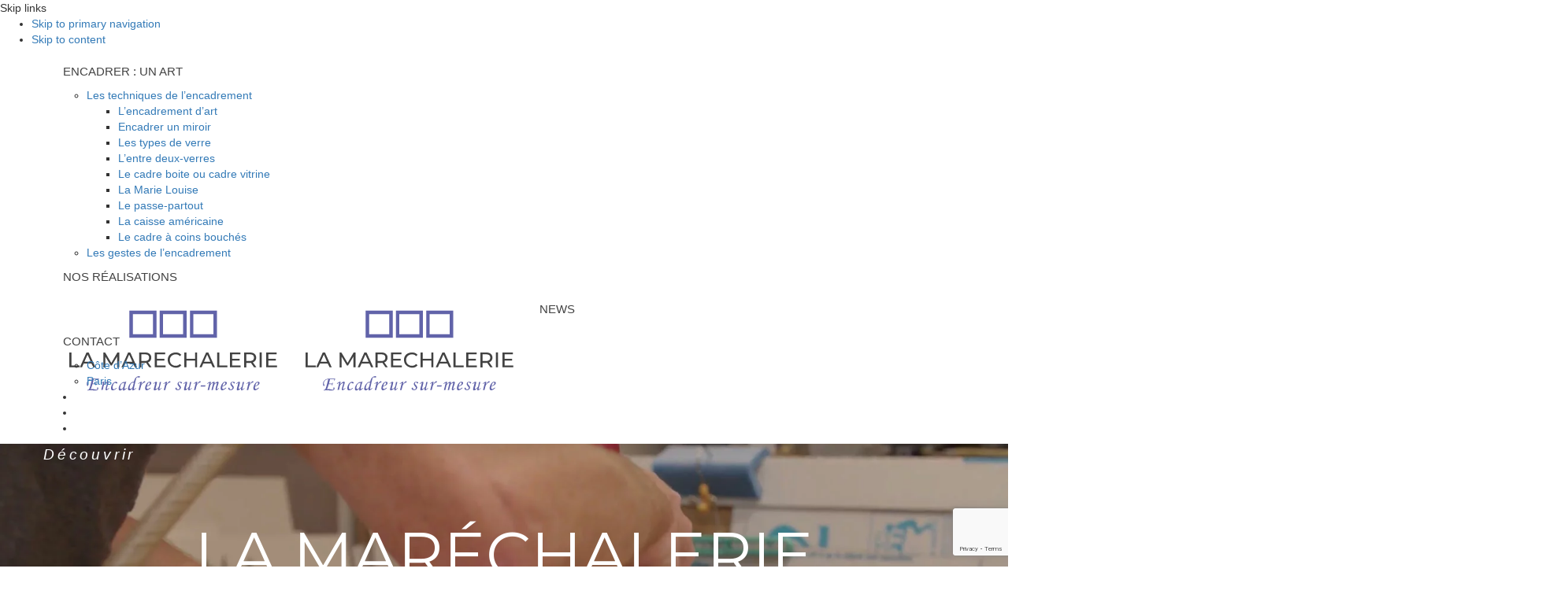

--- FILE ---
content_type: text/html; charset=UTF-8
request_url: https://lamarechalerieparis.com/
body_size: 35506
content:
<!DOCTYPE html>
<html lang="fr-FR">
<head itemscope="itemscope" itemtype="http://schema.org/WebSite">
    <!-- Google Tag Manager -->
<script>(function(w,d,s,l,i){w[l]=w[l]||[];w[l].push({'gtm.start':
new Date().getTime(),event:'gtm.js'});var f=d.getElementsByTagName(s)[0],
j=d.createElement(s),dl=l!='dataLayer'?'&l='+l:'';j.async=true;j.src=
'https://www.googletagmanager.com/gtm.js?id='+i+dl;f.parentNode.insertBefore(j,f);
})(window,document,'script','dataLayer','GTM-MLS54VC');</script>
<!-- End Google Tag Manager -->

	<meta charset="UTF-8">
	<meta name="viewport" content="width=device-width, initial-scale=1.0" />
	<meta http-equiv="X-UA-Compatible" content="IE=edge">
	<link rel="profile" href="https://gmpg.org/xfn/11">
	<script data-cfasync="false" data-no-defer="1" data-no-minify="1" data-no-optimize="1">var ewww_webp_supported=!1;function check_webp_feature(A,e){var w;e=void 0!==e?e:function(){},ewww_webp_supported?e(ewww_webp_supported):((w=new Image).onload=function(){ewww_webp_supported=0<w.width&&0<w.height,e&&e(ewww_webp_supported)},w.onerror=function(){e&&e(!1)},w.src="data:image/webp;base64,"+{alpha:"UklGRkoAAABXRUJQVlA4WAoAAAAQAAAAAAAAAAAAQUxQSAwAAAARBxAR/Q9ERP8DAABWUDggGAAAABQBAJ0BKgEAAQAAAP4AAA3AAP7mtQAAAA=="}[A])}check_webp_feature("alpha");</script><script data-cfasync="false" data-no-defer="1" data-no-minify="1" data-no-optimize="1">var Arrive=function(c,w){"use strict";if(c.MutationObserver&&"undefined"!=typeof HTMLElement){var r,a=0,u=(r=HTMLElement.prototype.matches||HTMLElement.prototype.webkitMatchesSelector||HTMLElement.prototype.mozMatchesSelector||HTMLElement.prototype.msMatchesSelector,{matchesSelector:function(e,t){return e instanceof HTMLElement&&r.call(e,t)},addMethod:function(e,t,r){var a=e[t];e[t]=function(){return r.length==arguments.length?r.apply(this,arguments):"function"==typeof a?a.apply(this,arguments):void 0}},callCallbacks:function(e,t){t&&t.options.onceOnly&&1==t.firedElems.length&&(e=[e[0]]);for(var r,a=0;r=e[a];a++)r&&r.callback&&r.callback.call(r.elem,r.elem);t&&t.options.onceOnly&&1==t.firedElems.length&&t.me.unbindEventWithSelectorAndCallback.call(t.target,t.selector,t.callback)},checkChildNodesRecursively:function(e,t,r,a){for(var i,n=0;i=e[n];n++)r(i,t,a)&&a.push({callback:t.callback,elem:i}),0<i.childNodes.length&&u.checkChildNodesRecursively(i.childNodes,t,r,a)},mergeArrays:function(e,t){var r,a={};for(r in e)e.hasOwnProperty(r)&&(a[r]=e[r]);for(r in t)t.hasOwnProperty(r)&&(a[r]=t[r]);return a},toElementsArray:function(e){return e=void 0!==e&&("number"!=typeof e.length||e===c)?[e]:e}}),e=(l.prototype.addEvent=function(e,t,r,a){a={target:e,selector:t,options:r,callback:a,firedElems:[]};return this._beforeAdding&&this._beforeAdding(a),this._eventsBucket.push(a),a},l.prototype.removeEvent=function(e){for(var t,r=this._eventsBucket.length-1;t=this._eventsBucket[r];r--)e(t)&&(this._beforeRemoving&&this._beforeRemoving(t),(t=this._eventsBucket.splice(r,1))&&t.length&&(t[0].callback=null))},l.prototype.beforeAdding=function(e){this._beforeAdding=e},l.prototype.beforeRemoving=function(e){this._beforeRemoving=e},l),t=function(i,n){var o=new e,l=this,s={fireOnAttributesModification:!1};return o.beforeAdding(function(t){var e=t.target;e!==c.document&&e!==c||(e=document.getElementsByTagName("html")[0]);var r=new MutationObserver(function(e){n.call(this,e,t)}),a=i(t.options);r.observe(e,a),t.observer=r,t.me=l}),o.beforeRemoving(function(e){e.observer.disconnect()}),this.bindEvent=function(e,t,r){t=u.mergeArrays(s,t);for(var a=u.toElementsArray(this),i=0;i<a.length;i++)o.addEvent(a[i],e,t,r)},this.unbindEvent=function(){var r=u.toElementsArray(this);o.removeEvent(function(e){for(var t=0;t<r.length;t++)if(this===w||e.target===r[t])return!0;return!1})},this.unbindEventWithSelectorOrCallback=function(r){var a=u.toElementsArray(this),i=r,e="function"==typeof r?function(e){for(var t=0;t<a.length;t++)if((this===w||e.target===a[t])&&e.callback===i)return!0;return!1}:function(e){for(var t=0;t<a.length;t++)if((this===w||e.target===a[t])&&e.selector===r)return!0;return!1};o.removeEvent(e)},this.unbindEventWithSelectorAndCallback=function(r,a){var i=u.toElementsArray(this);o.removeEvent(function(e){for(var t=0;t<i.length;t++)if((this===w||e.target===i[t])&&e.selector===r&&e.callback===a)return!0;return!1})},this},i=new function(){var s={fireOnAttributesModification:!1,onceOnly:!1,existing:!1};function n(e,t,r){return!(!u.matchesSelector(e,t.selector)||(e._id===w&&(e._id=a++),-1!=t.firedElems.indexOf(e._id)))&&(t.firedElems.push(e._id),!0)}var c=(i=new t(function(e){var t={attributes:!1,childList:!0,subtree:!0};return e.fireOnAttributesModification&&(t.attributes=!0),t},function(e,i){e.forEach(function(e){var t=e.addedNodes,r=e.target,a=[];null!==t&&0<t.length?u.checkChildNodesRecursively(t,i,n,a):"attributes"===e.type&&n(r,i)&&a.push({callback:i.callback,elem:r}),u.callCallbacks(a,i)})})).bindEvent;return i.bindEvent=function(e,t,r){t=void 0===r?(r=t,s):u.mergeArrays(s,t);var a=u.toElementsArray(this);if(t.existing){for(var i=[],n=0;n<a.length;n++)for(var o=a[n].querySelectorAll(e),l=0;l<o.length;l++)i.push({callback:r,elem:o[l]});if(t.onceOnly&&i.length)return r.call(i[0].elem,i[0].elem);setTimeout(u.callCallbacks,1,i)}c.call(this,e,t,r)},i},o=new function(){var a={};function i(e,t){return u.matchesSelector(e,t.selector)}var n=(o=new t(function(){return{childList:!0,subtree:!0}},function(e,r){e.forEach(function(e){var t=e.removedNodes,e=[];null!==t&&0<t.length&&u.checkChildNodesRecursively(t,r,i,e),u.callCallbacks(e,r)})})).bindEvent;return o.bindEvent=function(e,t,r){t=void 0===r?(r=t,a):u.mergeArrays(a,t),n.call(this,e,t,r)},o};d(HTMLElement.prototype),d(NodeList.prototype),d(HTMLCollection.prototype),d(HTMLDocument.prototype),d(Window.prototype);var n={};return s(i,n,"unbindAllArrive"),s(o,n,"unbindAllLeave"),n}function l(){this._eventsBucket=[],this._beforeAdding=null,this._beforeRemoving=null}function s(e,t,r){u.addMethod(t,r,e.unbindEvent),u.addMethod(t,r,e.unbindEventWithSelectorOrCallback),u.addMethod(t,r,e.unbindEventWithSelectorAndCallback)}function d(e){e.arrive=i.bindEvent,s(i,e,"unbindArrive"),e.leave=o.bindEvent,s(o,e,"unbindLeave")}}(window,void 0),ewww_webp_supported=!1;function check_webp_feature(e,t){var r;ewww_webp_supported?t(ewww_webp_supported):((r=new Image).onload=function(){ewww_webp_supported=0<r.width&&0<r.height,t(ewww_webp_supported)},r.onerror=function(){t(!1)},r.src="data:image/webp;base64,"+{alpha:"UklGRkoAAABXRUJQVlA4WAoAAAAQAAAAAAAAAAAAQUxQSAwAAAARBxAR/Q9ERP8DAABWUDggGAAAABQBAJ0BKgEAAQAAAP4AAA3AAP7mtQAAAA==",animation:"UklGRlIAAABXRUJQVlA4WAoAAAASAAAAAAAAAAAAQU5JTQYAAAD/////AABBTk1GJgAAAAAAAAAAAAAAAAAAAGQAAABWUDhMDQAAAC8AAAAQBxAREYiI/gcA"}[e])}function ewwwLoadImages(e){if(e){for(var t=document.querySelectorAll(".batch-image img, .image-wrapper a, .ngg-pro-masonry-item a, .ngg-galleria-offscreen-seo-wrapper a"),r=0,a=t.length;r<a;r++)ewwwAttr(t[r],"data-src",t[r].getAttribute("data-webp")),ewwwAttr(t[r],"data-thumbnail",t[r].getAttribute("data-webp-thumbnail"));for(var i=document.querySelectorAll("div.woocommerce-product-gallery__image"),r=0,a=i.length;r<a;r++)ewwwAttr(i[r],"data-thumb",i[r].getAttribute("data-webp-thumb"))}for(var n=document.querySelectorAll("video"),r=0,a=n.length;r<a;r++)ewwwAttr(n[r],"poster",e?n[r].getAttribute("data-poster-webp"):n[r].getAttribute("data-poster-image"));for(var o,l=document.querySelectorAll("img.ewww_webp_lazy_load"),r=0,a=l.length;r<a;r++)e&&(ewwwAttr(l[r],"data-lazy-srcset",l[r].getAttribute("data-lazy-srcset-webp")),ewwwAttr(l[r],"data-srcset",l[r].getAttribute("data-srcset-webp")),ewwwAttr(l[r],"data-lazy-src",l[r].getAttribute("data-lazy-src-webp")),ewwwAttr(l[r],"data-src",l[r].getAttribute("data-src-webp")),ewwwAttr(l[r],"data-orig-file",l[r].getAttribute("data-webp-orig-file")),ewwwAttr(l[r],"data-medium-file",l[r].getAttribute("data-webp-medium-file")),ewwwAttr(l[r],"data-large-file",l[r].getAttribute("data-webp-large-file")),null!=(o=l[r].getAttribute("srcset"))&&!1!==o&&o.includes("R0lGOD")&&ewwwAttr(l[r],"src",l[r].getAttribute("data-lazy-src-webp"))),l[r].className=l[r].className.replace(/\bewww_webp_lazy_load\b/,"");for(var s=document.querySelectorAll(".ewww_webp"),r=0,a=s.length;r<a;r++)e?(ewwwAttr(s[r],"srcset",s[r].getAttribute("data-srcset-webp")),ewwwAttr(s[r],"src",s[r].getAttribute("data-src-webp")),ewwwAttr(s[r],"data-orig-file",s[r].getAttribute("data-webp-orig-file")),ewwwAttr(s[r],"data-medium-file",s[r].getAttribute("data-webp-medium-file")),ewwwAttr(s[r],"data-large-file",s[r].getAttribute("data-webp-large-file")),ewwwAttr(s[r],"data-large_image",s[r].getAttribute("data-webp-large_image")),ewwwAttr(s[r],"data-src",s[r].getAttribute("data-webp-src"))):(ewwwAttr(s[r],"srcset",s[r].getAttribute("data-srcset-img")),ewwwAttr(s[r],"src",s[r].getAttribute("data-src-img"))),s[r].className=s[r].className.replace(/\bewww_webp\b/,"ewww_webp_loaded");window.jQuery&&jQuery.fn.isotope&&jQuery.fn.imagesLoaded&&(jQuery(".fusion-posts-container-infinite").imagesLoaded(function(){jQuery(".fusion-posts-container-infinite").hasClass("isotope")&&jQuery(".fusion-posts-container-infinite").isotope()}),jQuery(".fusion-portfolio:not(.fusion-recent-works) .fusion-portfolio-wrapper").imagesLoaded(function(){jQuery(".fusion-portfolio:not(.fusion-recent-works) .fusion-portfolio-wrapper").isotope()}))}function ewwwWebPInit(e){ewwwLoadImages(e),ewwwNggLoadGalleries(e),document.arrive(".ewww_webp",function(){ewwwLoadImages(e)}),document.arrive(".ewww_webp_lazy_load",function(){ewwwLoadImages(e)}),document.arrive("videos",function(){ewwwLoadImages(e)}),"loading"==document.readyState?document.addEventListener("DOMContentLoaded",ewwwJSONParserInit):("undefined"!=typeof galleries&&ewwwNggParseGalleries(e),ewwwWooParseVariations(e))}function ewwwAttr(e,t,r){null!=r&&!1!==r&&e.setAttribute(t,r)}function ewwwJSONParserInit(){"undefined"!=typeof galleries&&check_webp_feature("alpha",ewwwNggParseGalleries),check_webp_feature("alpha",ewwwWooParseVariations)}function ewwwWooParseVariations(e){if(e)for(var t=document.querySelectorAll("form.variations_form"),r=0,a=t.length;r<a;r++){var i=t[r].getAttribute("data-product_variations"),n=!1;try{for(var o in i=JSON.parse(i))void 0!==i[o]&&void 0!==i[o].image&&(void 0!==i[o].image.src_webp&&(i[o].image.src=i[o].image.src_webp,n=!0),void 0!==i[o].image.srcset_webp&&(i[o].image.srcset=i[o].image.srcset_webp,n=!0),void 0!==i[o].image.full_src_webp&&(i[o].image.full_src=i[o].image.full_src_webp,n=!0),void 0!==i[o].image.gallery_thumbnail_src_webp&&(i[o].image.gallery_thumbnail_src=i[o].image.gallery_thumbnail_src_webp,n=!0),void 0!==i[o].image.thumb_src_webp&&(i[o].image.thumb_src=i[o].image.thumb_src_webp,n=!0));n&&ewwwAttr(t[r],"data-product_variations",JSON.stringify(i))}catch(e){}}}function ewwwNggParseGalleries(e){if(e)for(var t in galleries){var r=galleries[t];galleries[t].images_list=ewwwNggParseImageList(r.images_list)}}function ewwwNggLoadGalleries(e){e&&document.addEventListener("ngg.galleria.themeadded",function(e,t){window.ngg_galleria._create_backup=window.ngg_galleria.create,window.ngg_galleria.create=function(e,t){var r=$(e).data("id");return galleries["gallery_"+r].images_list=ewwwNggParseImageList(galleries["gallery_"+r].images_list),window.ngg_galleria._create_backup(e,t)}})}function ewwwNggParseImageList(e){for(var t in e){var r=e[t];if(void 0!==r["image-webp"]&&(e[t].image=r["image-webp"],delete e[t]["image-webp"]),void 0!==r["thumb-webp"]&&(e[t].thumb=r["thumb-webp"],delete e[t]["thumb-webp"]),void 0!==r.full_image_webp&&(e[t].full_image=r.full_image_webp,delete e[t].full_image_webp),void 0!==r.srcsets)for(var a in r.srcsets)nggSrcset=r.srcsets[a],void 0!==r.srcsets[a+"-webp"]&&(e[t].srcsets[a]=r.srcsets[a+"-webp"],delete e[t].srcsets[a+"-webp"]);if(void 0!==r.full_srcsets)for(var i in r.full_srcsets)nggFSrcset=r.full_srcsets[i],void 0!==r.full_srcsets[i+"-webp"]&&(e[t].full_srcsets[i]=r.full_srcsets[i+"-webp"],delete e[t].full_srcsets[i+"-webp"])}return e}check_webp_feature("alpha",ewwwWebPInit);</script><meta name="mobile-web-app-capable" content="yes">
<meta name="apple-mobile-web-app-capable" content="yes">
<meta name="apple-mobile-web-app-title" content="La Maréchalerie Paris - Encadrement sur-mesure à Levallois &amp; Paris">
<link rel="pingback" href="https://lamarechalerieparis.com/xmlrpc.php" />
<title>Encadrement sur-mesure : les cadres de la Maréchalerie Paris</title>
<link data-rocket-prefetch href="https://www.gstatic.com" rel="dns-prefetch">
<link data-rocket-prefetch href="https://www.googletagmanager.com" rel="dns-prefetch">
<link data-rocket-prefetch href="https://cdn-cookieyes.com" rel="dns-prefetch">
<link data-rocket-prefetch href="https://www.google.com" rel="dns-prefetch">
<link data-rocket-prefetch href="https://cdn.trustindex.io" rel="dns-prefetch">
<link data-rocket-preload as="style" data-wpr-hosted-gf-parameters="family=Montserrat%3A400%2C600%7CPlayfair%20Display%3A400&subset=latin&display=swap" href="https://lamarechalerieparis.com/wp-content/cache/fonts/1/google-fonts/css/1/7/1/37e1156b35f3b5c46e4e584b1b35e.css" rel="preload">
<link data-wpr-hosted-gf-parameters="family=Montserrat%3A400%2C600%7CPlayfair%20Display%3A400&subset=latin&display=swap" href="https://lamarechalerieparis.com/wp-content/cache/fonts/1/google-fonts/css/1/7/1/37e1156b35f3b5c46e4e584b1b35e.css" media="print" onload="this.media=&#039;all&#039;" rel="stylesheet">
<noscript data-wpr-hosted-gf-parameters=""><link rel="stylesheet" href="https://fonts.googleapis.com/css?family=Montserrat%3A400%2C600%7CPlayfair%20Display%3A400&#038;subset=latin&#038;display=swap"></noscript><link rel="preload" data-rocket-preload as="image" href="https://lamarechalerieparis.com/wp-content/uploads/2024/01/logo-lm-marechalerie-2024.svg" fetchpriority="high">
<script data-minify="1" id="cookieyes" type="text/javascript" src="https://lamarechalerieparis.com/wp-content/cache/min/1/client_data/407c35247459c3ef9d8e0d02/script.js?ver=1760350388"></script><meta itemprop="name" content="La Maréchalerie Paris" />
<meta itemprop="url" content="https://lamarechalerieparis.com/" />
<meta name="description" content="Encadrement sur-mesure et encadrement décoratif de tableaux, photos et objets pour les particuliers et les professionnels hôtel">
<meta name="robots" content="index, follow, max-snippet:-1, max-image-preview:large, max-video-preview:-1">
<link rel="canonical" href="https://lamarechalerieparis.com/">
<script id="website-schema" type="application/ld+json">{"@context":"https:\/\/schema.org","@type":"WebSite","name":"La Mar\u00e9chalerie Paris &amp; Hy\u00e8res","alternateName":"La Mar\u00e9chalerie Paris","description":"Encadrement sur-mesure \u00e0 Levallois &amp; Paris","url":"https:\/\/lamarechalerieparis.com"}</script>
<meta property="og:url" content="https://lamarechalerieparis.com/">
<meta property="og:site_name" content="La Maréchalerie Paris">
<meta property="og:locale" content="fr_FR">
<meta property="og:type" content="website">
<meta property="og:title" content="Encadrement sur-mesure : les cadres de la Maréchalerie Paris">
<meta property="og:description" content="Encadrement sur-mesure et encadrement décoratif de tableaux, photos et objets pour les particuliers et les professionnels hôtel">
<meta property="fb:pages" content="">
<meta property="fb:admins" content="">
<meta property="fb:app_id" content="">
<meta name="twitter:card" content="summary">
<meta name="twitter:title" content="Encadrement sur-mesure : les cadres de la Maréchalerie Paris">
<meta name="twitter:description" content="Encadrement sur-mesure et encadrement décoratif de tableaux, photos et objets pour les particuliers et les professionnels hôtel">
<link rel='dns-prefetch' href='//www.google.com' />
<link rel='dns-prefetch' href='//code.jquery.com' />
<link rel='dns-prefetch' href='//fonts.googleapis.com' />
<link href='https://fonts.gstatic.com' crossorigin rel='preconnect' />
<script type="application/ld+json">{"@context":"https:\/\/schema.org","@type":"Organization","name":"La Mar\u00e9chalerie Paris","url":"https:\/\/lamarechalerieparis.com","alternateName":"La Mar\u00e9chalerie Paris","description":"La Mar\u00e9chalerie Paris","logo":"https:\/\/lamarechalerieparis.com\/wp-content\/uploads\/2024\/01\/logo-lm-marechalerie-2024.svg","sameAs":["https:\/\/www.facebook.com\/Lamarechalerie","https:\/\/www.instagram.com\/lamarechalerie_","https:\/\/www.linkedin.com\/company\/71209761"],"contactPoint":[{"@type":"ContactPoint","telephone":"+33183816517"}]}</script>
		<script type="application/ld+json">{"@context":"https:\/\/schema.org","@type":"FAQPage","name":"FAQ","mainEntity":{"@type":"Question","name":"Pourquoi choisir un encadrement sur-mesure ?","answerCount":1,"acceptedAnswer":{"@type":"Answer","text":"L\u2019encadrement sur-mesure offre de nombreux avantages par rapport \u00e0 un encadrement traditionnel pour plusieurs raisons. Un encadrement sur-mesure s\u2019ajuste au millim\u00e8tre pr\u00e8s \u00e0 votre \u0153uvre d\u2019art. De plus, il offre des possibilit\u00e9s de personnalisation infinies : la taille, le mat\u00e9riau, le format, la couleur, tout est possible. De plus, si vous choisissez de travailler avec La Mar\u00e9chalerie \u00e0 Paris ou \u00e0 Hy\u00e8res, vous b\u00e9n\u00e9ficierez des nombreuses ann\u00e9es d\u2019expertise de nos ateliers (cr\u00e9ation de La Mar\u00e9chalerie en 1977). Nos \u00e9quipes sont form\u00e9es de v\u00e9ritables professionnels de l\u2019encadrement avec un go\u00fbt prononc\u00e9 pour l\u2019esth\u00e9tisme."}}}</script>
<style id='wp-img-auto-sizes-contain-inline-css' type='text/css'>
img:is([sizes=auto i],[sizes^="auto," i]){contain-intrinsic-size:3000px 1500px}
/*# sourceURL=wp-img-auto-sizes-contain-inline-css */
</style>
<link rel='stylesheet' id='wp-block-library-css' href='https://lamarechalerieparis.com/wp-includes/css/dist/block-library/style.min.css?ver=6.9' type='text/css' media='all' />
<link data-minify="1" rel='stylesheet' id='wc-blocks-style-css' href='https://lamarechalerieparis.com/wp-content/cache/min/1/wp-content/plugins/woocommerce/assets/client/blocks/wc-blocks.css?ver=1760350388' type='text/css' media='all' />
<style id='global-styles-inline-css' type='text/css'>
:root{--wp--preset--aspect-ratio--square: 1;--wp--preset--aspect-ratio--4-3: 4/3;--wp--preset--aspect-ratio--3-4: 3/4;--wp--preset--aspect-ratio--3-2: 3/2;--wp--preset--aspect-ratio--2-3: 2/3;--wp--preset--aspect-ratio--16-9: 16/9;--wp--preset--aspect-ratio--9-16: 9/16;--wp--preset--color--black: #000000;--wp--preset--color--cyan-bluish-gray: #abb8c3;--wp--preset--color--white: #ffffff;--wp--preset--color--pale-pink: #f78da7;--wp--preset--color--vivid-red: #cf2e2e;--wp--preset--color--luminous-vivid-orange: #ff6900;--wp--preset--color--luminous-vivid-amber: #fcb900;--wp--preset--color--light-green-cyan: #7bdcb5;--wp--preset--color--vivid-green-cyan: #00d084;--wp--preset--color--pale-cyan-blue: #8ed1fc;--wp--preset--color--vivid-cyan-blue: #0693e3;--wp--preset--color--vivid-purple: #9b51e0;--wp--preset--gradient--vivid-cyan-blue-to-vivid-purple: linear-gradient(135deg,rgb(6,147,227) 0%,rgb(155,81,224) 100%);--wp--preset--gradient--light-green-cyan-to-vivid-green-cyan: linear-gradient(135deg,rgb(122,220,180) 0%,rgb(0,208,130) 100%);--wp--preset--gradient--luminous-vivid-amber-to-luminous-vivid-orange: linear-gradient(135deg,rgb(252,185,0) 0%,rgb(255,105,0) 100%);--wp--preset--gradient--luminous-vivid-orange-to-vivid-red: linear-gradient(135deg,rgb(255,105,0) 0%,rgb(207,46,46) 100%);--wp--preset--gradient--very-light-gray-to-cyan-bluish-gray: linear-gradient(135deg,rgb(238,238,238) 0%,rgb(169,184,195) 100%);--wp--preset--gradient--cool-to-warm-spectrum: linear-gradient(135deg,rgb(74,234,220) 0%,rgb(151,120,209) 20%,rgb(207,42,186) 40%,rgb(238,44,130) 60%,rgb(251,105,98) 80%,rgb(254,248,76) 100%);--wp--preset--gradient--blush-light-purple: linear-gradient(135deg,rgb(255,206,236) 0%,rgb(152,150,240) 100%);--wp--preset--gradient--blush-bordeaux: linear-gradient(135deg,rgb(254,205,165) 0%,rgb(254,45,45) 50%,rgb(107,0,62) 100%);--wp--preset--gradient--luminous-dusk: linear-gradient(135deg,rgb(255,203,112) 0%,rgb(199,81,192) 50%,rgb(65,88,208) 100%);--wp--preset--gradient--pale-ocean: linear-gradient(135deg,rgb(255,245,203) 0%,rgb(182,227,212) 50%,rgb(51,167,181) 100%);--wp--preset--gradient--electric-grass: linear-gradient(135deg,rgb(202,248,128) 0%,rgb(113,206,126) 100%);--wp--preset--gradient--midnight: linear-gradient(135deg,rgb(2,3,129) 0%,rgb(40,116,252) 100%);--wp--preset--font-size--small: 13px;--wp--preset--font-size--medium: 20px;--wp--preset--font-size--large: 36px;--wp--preset--font-size--x-large: 42px;--wp--preset--spacing--20: 0.44rem;--wp--preset--spacing--30: 0.67rem;--wp--preset--spacing--40: 1rem;--wp--preset--spacing--50: 1.5rem;--wp--preset--spacing--60: 2.25rem;--wp--preset--spacing--70: 3.38rem;--wp--preset--spacing--80: 5.06rem;--wp--preset--shadow--natural: 6px 6px 9px rgba(0, 0, 0, 0.2);--wp--preset--shadow--deep: 12px 12px 50px rgba(0, 0, 0, 0.4);--wp--preset--shadow--sharp: 6px 6px 0px rgba(0, 0, 0, 0.2);--wp--preset--shadow--outlined: 6px 6px 0px -3px rgb(255, 255, 255), 6px 6px rgb(0, 0, 0);--wp--preset--shadow--crisp: 6px 6px 0px rgb(0, 0, 0);}:where(.is-layout-flex){gap: 0.5em;}:where(.is-layout-grid){gap: 0.5em;}body .is-layout-flex{display: flex;}.is-layout-flex{flex-wrap: wrap;align-items: center;}.is-layout-flex > :is(*, div){margin: 0;}body .is-layout-grid{display: grid;}.is-layout-grid > :is(*, div){margin: 0;}:where(.wp-block-columns.is-layout-flex){gap: 2em;}:where(.wp-block-columns.is-layout-grid){gap: 2em;}:where(.wp-block-post-template.is-layout-flex){gap: 1.25em;}:where(.wp-block-post-template.is-layout-grid){gap: 1.25em;}.has-black-color{color: var(--wp--preset--color--black) !important;}.has-cyan-bluish-gray-color{color: var(--wp--preset--color--cyan-bluish-gray) !important;}.has-white-color{color: var(--wp--preset--color--white) !important;}.has-pale-pink-color{color: var(--wp--preset--color--pale-pink) !important;}.has-vivid-red-color{color: var(--wp--preset--color--vivid-red) !important;}.has-luminous-vivid-orange-color{color: var(--wp--preset--color--luminous-vivid-orange) !important;}.has-luminous-vivid-amber-color{color: var(--wp--preset--color--luminous-vivid-amber) !important;}.has-light-green-cyan-color{color: var(--wp--preset--color--light-green-cyan) !important;}.has-vivid-green-cyan-color{color: var(--wp--preset--color--vivid-green-cyan) !important;}.has-pale-cyan-blue-color{color: var(--wp--preset--color--pale-cyan-blue) !important;}.has-vivid-cyan-blue-color{color: var(--wp--preset--color--vivid-cyan-blue) !important;}.has-vivid-purple-color{color: var(--wp--preset--color--vivid-purple) !important;}.has-black-background-color{background-color: var(--wp--preset--color--black) !important;}.has-cyan-bluish-gray-background-color{background-color: var(--wp--preset--color--cyan-bluish-gray) !important;}.has-white-background-color{background-color: var(--wp--preset--color--white) !important;}.has-pale-pink-background-color{background-color: var(--wp--preset--color--pale-pink) !important;}.has-vivid-red-background-color{background-color: var(--wp--preset--color--vivid-red) !important;}.has-luminous-vivid-orange-background-color{background-color: var(--wp--preset--color--luminous-vivid-orange) !important;}.has-luminous-vivid-amber-background-color{background-color: var(--wp--preset--color--luminous-vivid-amber) !important;}.has-light-green-cyan-background-color{background-color: var(--wp--preset--color--light-green-cyan) !important;}.has-vivid-green-cyan-background-color{background-color: var(--wp--preset--color--vivid-green-cyan) !important;}.has-pale-cyan-blue-background-color{background-color: var(--wp--preset--color--pale-cyan-blue) !important;}.has-vivid-cyan-blue-background-color{background-color: var(--wp--preset--color--vivid-cyan-blue) !important;}.has-vivid-purple-background-color{background-color: var(--wp--preset--color--vivid-purple) !important;}.has-black-border-color{border-color: var(--wp--preset--color--black) !important;}.has-cyan-bluish-gray-border-color{border-color: var(--wp--preset--color--cyan-bluish-gray) !important;}.has-white-border-color{border-color: var(--wp--preset--color--white) !important;}.has-pale-pink-border-color{border-color: var(--wp--preset--color--pale-pink) !important;}.has-vivid-red-border-color{border-color: var(--wp--preset--color--vivid-red) !important;}.has-luminous-vivid-orange-border-color{border-color: var(--wp--preset--color--luminous-vivid-orange) !important;}.has-luminous-vivid-amber-border-color{border-color: var(--wp--preset--color--luminous-vivid-amber) !important;}.has-light-green-cyan-border-color{border-color: var(--wp--preset--color--light-green-cyan) !important;}.has-vivid-green-cyan-border-color{border-color: var(--wp--preset--color--vivid-green-cyan) !important;}.has-pale-cyan-blue-border-color{border-color: var(--wp--preset--color--pale-cyan-blue) !important;}.has-vivid-cyan-blue-border-color{border-color: var(--wp--preset--color--vivid-cyan-blue) !important;}.has-vivid-purple-border-color{border-color: var(--wp--preset--color--vivid-purple) !important;}.has-vivid-cyan-blue-to-vivid-purple-gradient-background{background: var(--wp--preset--gradient--vivid-cyan-blue-to-vivid-purple) !important;}.has-light-green-cyan-to-vivid-green-cyan-gradient-background{background: var(--wp--preset--gradient--light-green-cyan-to-vivid-green-cyan) !important;}.has-luminous-vivid-amber-to-luminous-vivid-orange-gradient-background{background: var(--wp--preset--gradient--luminous-vivid-amber-to-luminous-vivid-orange) !important;}.has-luminous-vivid-orange-to-vivid-red-gradient-background{background: var(--wp--preset--gradient--luminous-vivid-orange-to-vivid-red) !important;}.has-very-light-gray-to-cyan-bluish-gray-gradient-background{background: var(--wp--preset--gradient--very-light-gray-to-cyan-bluish-gray) !important;}.has-cool-to-warm-spectrum-gradient-background{background: var(--wp--preset--gradient--cool-to-warm-spectrum) !important;}.has-blush-light-purple-gradient-background{background: var(--wp--preset--gradient--blush-light-purple) !important;}.has-blush-bordeaux-gradient-background{background: var(--wp--preset--gradient--blush-bordeaux) !important;}.has-luminous-dusk-gradient-background{background: var(--wp--preset--gradient--luminous-dusk) !important;}.has-pale-ocean-gradient-background{background: var(--wp--preset--gradient--pale-ocean) !important;}.has-electric-grass-gradient-background{background: var(--wp--preset--gradient--electric-grass) !important;}.has-midnight-gradient-background{background: var(--wp--preset--gradient--midnight) !important;}.has-small-font-size{font-size: var(--wp--preset--font-size--small) !important;}.has-medium-font-size{font-size: var(--wp--preset--font-size--medium) !important;}.has-large-font-size{font-size: var(--wp--preset--font-size--large) !important;}.has-x-large-font-size{font-size: var(--wp--preset--font-size--x-large) !important;}
/*# sourceURL=global-styles-inline-css */
</style>

<style id='classic-theme-styles-inline-css' type='text/css'>
/*! This file is auto-generated */
.wp-block-button__link{color:#fff;background-color:#32373c;border-radius:9999px;box-shadow:none;text-decoration:none;padding:calc(.667em + 2px) calc(1.333em + 2px);font-size:1.125em}.wp-block-file__button{background:#32373c;color:#fff;text-decoration:none}
/*# sourceURL=/wp-includes/css/classic-themes.min.css */
</style>
<link data-minify="1" rel='stylesheet' id='woocommerce-layout-css' href='https://lamarechalerieparis.com/wp-content/cache/min/1/wp-content/plugins/woocommerce/assets/css/woocommerce-layout.css?ver=1760350387' type='text/css' media='all' />
<link data-minify="1" rel='stylesheet' id='woocommerce-smallscreen-css' href='https://lamarechalerieparis.com/wp-content/cache/min/1/wp-content/plugins/woocommerce/assets/css/woocommerce-smallscreen.css?ver=1760350387' type='text/css' media='only screen and (max-width: 768px)' />
<link data-minify="1" rel='stylesheet' id='woocommerce-general-css' href='https://lamarechalerieparis.com/wp-content/cache/min/1/wp-content/plugins/woocommerce/assets/css/woocommerce.css?ver=1760350387' type='text/css' media='all' />
<style id='woocommerce-inline-inline-css' type='text/css'>
.woocommerce form .form-row .required { visibility: visible; }
/*# sourceURL=woocommerce-inline-inline-css */
</style>
<link data-minify="1" rel='stylesheet' id='wp-job-manager-job-listings-css' href='https://lamarechalerieparis.com/wp-content/cache/min/1/wp-content/plugins/wp-job-manager/assets/dist/css/job-listings.css?ver=1760350387' type='text/css' media='all' />
<link data-minify="1" rel='stylesheet' id='wppopups-base-css' href='https://lamarechalerieparis.com/wp-content/cache/min/1/wp-content/plugins/wp-popups-lite/src/assets/css/wppopups-base.css?ver=1760350387' type='text/css' media='all' />
<link data-minify="1" rel='stylesheet' id='brands-styles-css' href='https://lamarechalerieparis.com/wp-content/cache/min/1/wp-content/plugins/woocommerce/assets/css/brands.css?ver=1760350387' type='text/css' media='all' />
<link data-minify="1" rel='stylesheet' id='js_composer_front-css' href='https://lamarechalerieparis.com/wp-content/cache/min/1/wp-content/plugins/js_composer/assets/css/js_composer.min.css?ver=1760350388' type='text/css' media='all' />
<link rel='stylesheet' id='ave-core-css' href='https://lamarechalerieparis.com/wp-content/plugins/ave-core/assets/css/ave-core.min.css?ver=6.9' type='text/css' media='all' />
<link data-minify="1" rel='stylesheet' id='liquid-icons-css' href='https://lamarechalerieparis.com/wp-content/cache/min/1/wp-content/themes/ave/assets/vendors/liquid-icon/liquid-icon.min.css?ver=1760350388' type='text/css' media='all' />
<link data-minify="1" rel='stylesheet' id='font-awesome-css' href='https://lamarechalerieparis.com/wp-content/cache/min/1/wp-content/themes/ave/assets/vendors/font-awesome/css/font-awesome.min.css?ver=1760350388' type='text/css' media='all' />
<link rel='stylesheet' id='bootstrap-css' href='https://lamarechalerieparis.com/wp-content/themes/ave/assets/vendors/bootstrap/css/bootstrap.min.css' type='text/css' media='all' />
<link data-minify="1" rel='stylesheet' id='jquery-ui-css' href='https://lamarechalerieparis.com/wp-content/cache/min/1/ui/1.13.3/themes/smoothness/jquery-ui.min.css?ver=1760350388' type='text/css' media='all' />
<link rel='stylesheet' id='flickity-css' href='https://lamarechalerieparis.com/wp-content/themes/ave/assets/vendors/flickity/flickity.min.css' type='text/css' media='all' />
<link data-minify="1" rel='stylesheet' id='fresco-css' href='https://lamarechalerieparis.com/wp-content/cache/min/1/wp-content/themes/ave/assets/vendors/fresco/css/fresco.css?ver=1760350389' type='text/css' media='all' />
<link rel='stylesheet' id='lity-css' href='https://lamarechalerieparis.com/wp-content/themes/ave/assets/vendors/lity/lity.min.css' type='text/css' media='all' />
<link data-minify="1" rel='stylesheet' id='liquid-base-css' href='https://lamarechalerieparis.com/wp-content/cache/min/1/wp-content/themes/ave/style.css?ver=1760350388' type='text/css' media='all' />
<link data-minify="1" rel='stylesheet' id='liquid-theme-css' href='https://lamarechalerieparis.com/wp-content/cache/min/1/wp-content/themes/ave/assets/css/theme.min.css?ver=1760350388' type='text/css' media='all' />
<link rel='stylesheet' id='theme-shop-css' href='https://lamarechalerieparis.com/wp-content/themes/ave/assets/css/theme-shop.min.css' type='text/css' media='all' />
<link rel='stylesheet' id='child-one-style-css' href='https://lamarechalerieparis.com/wp-content/themes/ave-child/style.css?ver=6.9' type='text/css' media='all' />

<link data-minify="1" rel='stylesheet' id='liquid-dynamic-css-css' href='https://lamarechalerieparis.com/wp-content/cache/min/1/wp-content/uploads/liquid-styles/liquid-css-10.css?ver=1760350389' type='text/css' media='all' />
<link data-minify="1" rel='stylesheet' id='liquid-generated-responsive-css' href='https://lamarechalerieparis.com/wp-content/cache/min/1/wp-content/uploads/liquid-styles/liquid-responsive-100.css?ver=1760350388' type='text/css' media='all' />
<script type="text/javascript" src="https://lamarechalerieparis.com/wp-includes/js/jquery/jquery.min.js?ver=3.7.1" id="jquery-core-js"></script>
<script type="text/javascript" src="https://lamarechalerieparis.com/wp-includes/js/jquery/jquery-migrate.min.js?ver=3.4.1" id="jquery-migrate-js"></script>
<script type="text/javascript" src="https://lamarechalerieparis.com/wp-content/plugins/woocommerce/assets/js/jquery-blockui/jquery.blockUI.min.js?ver=2.7.0-wc.10.3.7" id="wc-jquery-blockui-js" data-wp-strategy="defer"></script>
<script type="text/javascript" id="wc-add-to-cart-js-extra">
/* <![CDATA[ */
var wc_add_to_cart_params = {"ajax_url":"/wp-admin/admin-ajax.php","wc_ajax_url":"/?wc-ajax=%%endpoint%%","i18n_view_cart":"Voir le panier","cart_url":"https://lamarechalerieparis.com","is_cart":"","cart_redirect_after_add":"no"};
//# sourceURL=wc-add-to-cart-js-extra
/* ]]> */
</script>
<script type="text/javascript" src="https://lamarechalerieparis.com/wp-content/plugins/woocommerce/assets/js/frontend/add-to-cart.min.js?ver=10.3.7" id="wc-add-to-cart-js" data-wp-strategy="defer"></script>
<script type="text/javascript" src="https://lamarechalerieparis.com/wp-content/plugins/woocommerce/assets/js/js-cookie/js.cookie.min.js?ver=2.1.4-wc.10.3.7" id="wc-js-cookie-js" defer="defer" data-wp-strategy="defer"></script>
<script type="text/javascript" id="woocommerce-js-extra">
/* <![CDATA[ */
var woocommerce_params = {"ajax_url":"/wp-admin/admin-ajax.php","wc_ajax_url":"/?wc-ajax=%%endpoint%%","i18n_password_show":"Afficher le mot de passe","i18n_password_hide":"Masquer le mot de passe"};
//# sourceURL=woocommerce-js-extra
/* ]]> */
</script>
<script type="text/javascript" src="https://lamarechalerieparis.com/wp-content/plugins/woocommerce/assets/js/frontend/woocommerce.min.js?ver=10.3.7" id="woocommerce-js" defer="defer" data-wp-strategy="defer"></script>
<script data-minify="1" type="text/javascript" src="https://lamarechalerieparis.com/wp-content/cache/min/1/wp-content/plugins/js_composer/assets/js/vendors/woocommerce-add-to-cart.js?ver=1760350388" id="vc_woocommerce-add-to-cart-js-js"></script>
<script type="text/javascript" src="https://lamarechalerieparis.com/wp-content/themes/ave/assets/vendors/inline.js?ver=1.0" id="color-variable-js"></script>
<script type="text/javascript" id="color-variable-js-after">
/* <![CDATA[ */
function testCSSVariables(){var e="rgb(255, 198, 0)",o=document.createElement("span");o.style.setProperty("--color",e),o.style.setProperty("background","var(--color)"),document.body.appendChild(o);var r=getComputedStyle(o).backgroundColor===e;return document.body.removeChild(o),r};
//# sourceURL=color-variable-js-after
/* ]]> */
</script>
<script type="text/javascript" src="https://lamarechalerieparis.com/wp-content/plugins/ave-core/shortcodes/blog/script.min.js?ver=6.9" id="ld_blog_script-js"></script>
<script></script><link rel="https://api.w.org/" href="https://lamarechalerieparis.com/wp-json/" /><link rel="alternate" title="JSON" type="application/json" href="https://lamarechalerieparis.com/wp-json/wp/v2/pages/10" /><link rel="EditURI" type="application/rsd+xml" title="RSD" href="https://lamarechalerieparis.com/xmlrpc.php?rsd" />
<meta name="ti-site-data" content="[base64]" />
	<link rel="shortcut icon" href="https://lamarechalerieparis.com/wp-content/uploads/2022/04/favico-la-marechalerie.jpg" />
	<script type="text/javascript">
				window.liquidParams = {mobileNavBreakpoint:1199
				}	
			  </script>	<noscript><style>.woocommerce-product-gallery{ opacity: 1 !important; }</style></noscript>
	<meta name="generator" content="Powered by WPBakery Page Builder - drag and drop page builder for WordPress."/>
<noscript><style>.lazyload[data-src]{display:none !important;}</style></noscript><style>.lazyload{background-image:none !important;}.lazyload:before{background-image:none !important;}</style><style>.wp-block-gallery.is-cropped .blocks-gallery-item picture{height:100%;width:100%;}</style><meta name="generator" content="Powered by Slider Revolution 6.5.6 - responsive, Mobile-Friendly Slider Plugin for WordPress with comfortable drag and drop interface." />
<style>.breadcrumb {list-style:none;margin:0;padding-inline-start:0;}.breadcrumb li {margin:0;display:inline-block;position:relative;}.breadcrumb li::after{content:' » ';margin-left:5px;margin-right:5px;}.breadcrumb li:last-child::after{display:none}</style><script type="text/javascript">function setREVStartSize(e){
			//window.requestAnimationFrame(function() {				 
				window.RSIW = window.RSIW===undefined ? window.innerWidth : window.RSIW;	
				window.RSIH = window.RSIH===undefined ? window.innerHeight : window.RSIH;	
				try {								
					var pw = document.getElementById(e.c).parentNode.offsetWidth,
						newh;
					pw = pw===0 || isNaN(pw) ? window.RSIW : pw;
					e.tabw = e.tabw===undefined ? 0 : parseInt(e.tabw);
					e.thumbw = e.thumbw===undefined ? 0 : parseInt(e.thumbw);
					e.tabh = e.tabh===undefined ? 0 : parseInt(e.tabh);
					e.thumbh = e.thumbh===undefined ? 0 : parseInt(e.thumbh);
					e.tabhide = e.tabhide===undefined ? 0 : parseInt(e.tabhide);
					e.thumbhide = e.thumbhide===undefined ? 0 : parseInt(e.thumbhide);
					e.mh = e.mh===undefined || e.mh=="" || e.mh==="auto" ? 0 : parseInt(e.mh,0);		
					if(e.layout==="fullscreen" || e.l==="fullscreen") 						
						newh = Math.max(e.mh,window.RSIH);					
					else{					
						e.gw = Array.isArray(e.gw) ? e.gw : [e.gw];
						for (var i in e.rl) if (e.gw[i]===undefined || e.gw[i]===0) e.gw[i] = e.gw[i-1];					
						e.gh = e.el===undefined || e.el==="" || (Array.isArray(e.el) && e.el.length==0)? e.gh : e.el;
						e.gh = Array.isArray(e.gh) ? e.gh : [e.gh];
						for (var i in e.rl) if (e.gh[i]===undefined || e.gh[i]===0) e.gh[i] = e.gh[i-1];
											
						var nl = new Array(e.rl.length),
							ix = 0,						
							sl;					
						e.tabw = e.tabhide>=pw ? 0 : e.tabw;
						e.thumbw = e.thumbhide>=pw ? 0 : e.thumbw;
						e.tabh = e.tabhide>=pw ? 0 : e.tabh;
						e.thumbh = e.thumbhide>=pw ? 0 : e.thumbh;					
						for (var i in e.rl) nl[i] = e.rl[i]<window.RSIW ? 0 : e.rl[i];
						sl = nl[0];									
						for (var i in nl) if (sl>nl[i] && nl[i]>0) { sl = nl[i]; ix=i;}															
						var m = pw>(e.gw[ix]+e.tabw+e.thumbw) ? 1 : (pw-(e.tabw+e.thumbw)) / (e.gw[ix]);					
						newh =  (e.gh[ix] * m) + (e.tabh + e.thumbh);
					}
					var el = document.getElementById(e.c);
					if (el!==null && el) el.style.height = newh+"px";					
					el = document.getElementById(e.c+"_wrapper");
					if (el!==null && el) {
						el.style.height = newh+"px";
						el.style.display = "block";
					}
				} catch(e){
					console.log("Failure at Presize of Slider:" + e)
				}					   
			//});
		  };</script>
		<style type="text/css" id="wp-custom-css">
			.filter-list li {
    margin-bottom: .5em;
    position: relative;
    color: #424242;
    cursor: pointer;
    transition: color 0.3s;
    font-size: 16px;
}

.filter-list li.active, .filter-list li:hover {
    color: #6163a9;
    font-weight: 900;
}		</style>
		<!-- Google Tag Manager -->
<script>(function(w,d,s,l,i){w[l]=w[l]||[];w[l].push({'gtm.start':
new Date().getTime(),event:'gtm.js'});var f=d.getElementsByTagName(s)[0],
j=d.createElement(s),dl=l!='dataLayer'?'&l='+l:'';j.async=true;j.src=
'https://www.googletagmanager.com/gtm.js?id='+i+dl;f.parentNode.insertBefore(j,f);
})(window,document,'script','dataLayer','GTM-MLS54VC');</script>
<!-- End Google Tag Manager --><style type="text/css" data-type="vc_custom-css">#content {
    z-index: 2;
    transition: transform 0.3s;
    background-color: #f3f3f3 !important;
}

#content {
    padding-bottom: 0px!important;
    padding-top: 0px!important;
}

.margintop20 {
margin-top:-20%;
}

p {
    margin-bottom: 1.3em;
    text-align: justify;
}

.btn.border-thin>span {
    margin: -0.5px;
    padding: 1em;
}

@media screen and (max-width: 767px) {
.carousel-item {
    width: 90%!important;
    /* display: contents; */
}

.ld_counter_65aa6cf1372d7 .liquid-counter-element {
    font-size: 150px!important;
    font-weight: 400;
}
}</style><style type="text/css" data-type="vc_shortcodes-custom-css">.vc_custom_1706022756800{background-image: url(https://lamarechalerieparis.com/wp-content/uploads/2024/01/encadrement-sur-mesure.jpg?id=36907) !important;background-position: center;background-repeat: no-repeat !important;background-size: cover !important;}.vc_custom_1645184044249{padding-top: 75px !important;padding-bottom: 75px !important;background-color: #f3f3f3 !important;}.vc_custom_1768997827257{margin-top: 40px !important;}.vc_custom_1645086892327{padding-top: 15px !important;padding-bottom: 20px !important;background-color: #f3f3f3 !important;}.vc_custom_1645184044249{padding-top: 75px !important;padding-bottom: 75px !important;background-color: #f3f3f3 !important;}.vc_custom_1758635951780{background-color: #f3f3f3 !important;}.vc_custom_1645098620837{padding-top: 50px !important;padding-bottom: 75px !important;background-color: #f3f3f3 !important;}.vc_custom_1654806778159{padding-top: 0px !important;padding-bottom: 45px !important;background-color: #f3f3f3 !important;}.vc_custom_1645090188176{padding-top: 90px !important;background-color: #f3f3f3 !important;background-position: 0 0 !important;background-repeat: no-repeat !important;}.vc_custom_1768997935546{background-color: #f3f3f3 !important;}.vc_custom_1706022187436{border-top-width: 2px !important;border-right-width: 2px !important;border-bottom-width: 2px !important;border-left-width: 2px !important;border-left-color: #ffffff !important;border-left-style: solid !important;border-right-color: #ffffff !important;border-right-style: solid !important;border-top-color: #ffffff !important;border-top-style: solid !important;border-bottom-color: #ffffff !important;border-bottom-style: solid !important;border-radius: 2px !important;}.vc_custom_1706022215094{border-top-width: 2px !important;border-right-width: 2px !important;border-bottom-width: 2px !important;border-left-width: 2px !important;border-left-color: #ffffff !important;border-left-style: solid !important;border-right-color: #ffffff !important;border-right-style: solid !important;border-top-color: #ffffff !important;border-top-style: solid !important;border-bottom-color: #ffffff !important;border-bottom-style: solid !important;border-radius: 2px !important;}.vc_custom_1768910795671{padding-right: 2% !important;padding-left: 2% !important;background-color: #ffffff !important;}.vc_custom_1543609705491{padding-bottom: 20px !important;}.vc_custom_1717676170562{padding-right: 1.75em !important;padding-left: 1.75em !important;}.vc_custom_1714991751856{padding-right: 1.75em !important;padding-left: 1.75em !important;}.vc_custom_1649931302810{background-color: #ffffff !important;}.vc_custom_1654774104758{background-color: #ffffff !important;}.vc_custom_1654774115324{background-color: #ffffff !important;}.vc_custom_1654774125914{background-color: #ffffff !important;}.vc_custom_1654774142415{background-color: #ffffff !important;}.vc_custom_1654774814263{margin-top: 7% !important;background-color: #ffffff !important;}.vc_custom_1653484452673{padding-right: 0px !important;padding-left: 0px !important;}.vc_custom_1653484478476{padding-right: 0px !important;padding-left: 0px !important;}.vc_custom_1653484612791{padding-right: 0px !important;padding-left: 0px !important;}.vc_custom_1653484472176{padding-right: 0px !important;padding-left: 0px !important;}.vc_custom_1654774327483{padding-top: 15px !important;padding-right: 2% !important;padding-bottom: 15px !important;padding-left: 2% !important;background-color: #ffffff !important;}.vc_custom_1768998091534{margin-top: -56px !important;padding-right: 30px !important;padding-left: 10px !important;}.vc_custom_1768998108592{margin-top: -56px !important;padding-right: 10px !important;padding-left: 30px !important;}.vc_custom_1543609705491{padding-bottom: 20px !important;}.vc_custom_1652188204595{padding-right: 1.75em !important;padding-left: 1.75em !important;}.vc_custom_1645089943969{padding-top: 30px !important;padding-right: 30px !important;padding-bottom: 30px !important;padding-left: 30px !important;background-color: #ffffff !important;}.vc_custom_1758635962193{padding-top: 30px !important;padding-bottom: 30px !important;background-color: #ffffff !important;}.vc_custom_1645090847393{margin-bottom: 25px !important;}.vc_custom_1768997948134{margin-right: 5% !important;margin-left: 5% !important;padding-top: 30px !important;padding-right: 30px !important;padding-bottom: 30px !important;padding-left: 30px !important;background-color: #ffffff !important;}</style><noscript><style> .wpb_animate_when_almost_visible { opacity: 1; }</style></noscript><style type="text/css" data-type="vc_custom-css">.main-nav>li>a {
    padding-left: 10px!important;
    padding-right: 10px!important;
}

@media screen and (max-width: 1199px) {
.main-header .navbar-brand {
    padding: 8px 0!important;
}
.mobilecontact {
   display:block;
   position: fixed;
z-index: 99;
right: 25%;
top: 3.5%;
}
a.boutoncontactmobile, .boutoncontactmobile{
  border: 1px solid;
  padding: 12%;
  font-size: 15px;
}

.main-nav>li>a {
    padding-left: 10px;
    padding-right: 10px;
}

#logocoteazur {
   display:none;
}
}

@media screen and (min-width: 1199px) {
.mobilecontact {
   display:none;
}
}</style><style type="text/css" data-type="vc_shortcodes-custom-css">.vc_custom_1654774613471{padding-left: 2% !important;}.vc_custom_1653664264008{padding-top: 15% !important;}.vc_custom_1654769378061{padding-left: 24% !important;}.vc_custom_1667560399584{padding-left: 32% !important;}.vc_custom_1645097135295{padding-top: 10px !important;}</style><noscript><style id="rocket-lazyload-nojs-css">.rll-youtube-player, [data-lazy-src]{display:none !important;}</style></noscript>
<link rel='stylesheet' id='vc_font_awesome_5_shims-css' href='https://lamarechalerieparis.com/wp-content/plugins/js_composer/assets/lib/bower/font-awesome/css/v4-shims.min.css?ver=7.5' type='text/css' media='all' />
<link data-minify="1" rel='stylesheet' id='vc_font_awesome_5-css' href='https://lamarechalerieparis.com/wp-content/cache/min/1/wp-content/plugins/js_composer/assets/lib/bower/font-awesome/css/all.min.css?ver=1760350389' type='text/css' media='all' />
<link data-minify="1" rel='stylesheet' id='rs-plugin-settings-css' href='https://lamarechalerieparis.com/wp-content/cache/min/1/wp-content/plugins/revslider/public/assets/css/rs6.css?ver=1760350388' type='text/css' media='all' />
<style id='rs-plugin-settings-inline-css' type='text/css'>
#rs-demo-id {}
/*# sourceURL=rs-plugin-settings-inline-css */
</style>
<style id="rocket-lazyrender-inline-css">[data-wpr-lazyrender] {content-visibility: auto;}</style><meta name="generator" content="WP Rocket 3.20.3" data-wpr-features="wpr_minify_js wpr_lazyload_images wpr_lazyload_iframes wpr_preconnect_external_domains wpr_automatic_lazy_rendering wpr_oci wpr_image_dimensions wpr_minify_css wpr_preload_links wpr_host_fonts_locally wpr_desktop" /></head>

<body class="home wp-singular page-template-default page page-id-10 wp-embed-responsive wp-theme-ave wp-child-theme-ave-child theme-ave woocommerce-no-js site-wide-layout lazyload-enabled ave-child wpb-js-composer js-comp-ver-7.5 vc_responsive" dir="ltr" itemscope="itemscope" itemtype="http://schema.org/WebPage" data-mobile-nav-style="modern" data-mobile-nav-scheme="dark" data-mobile-nav-trigger-alignment="right" data-mobile-header-scheme="custom" data-mobile-secondary-bar="false" data-mobile-logo-alignment="default">
    <!-- Google Tag Manager (noscript) -->
<noscript><iframe src="https://www.googletagmanager.com/ns.html?id=GTM-MLS54VC"
height="0" width="0" style="display:none;visibility:hidden"></iframe></noscript>
<!-- End Google Tag Manager (noscript) -->
<div  class="mobilecontact">
        <a class="boutoncontactmobile" href="https://lamarechalerieparis.com/contact-paris-levallois-cote-azur-hyeres/">CONTACT</a>
    </div>
	
	<script type="text/javascript">
				(function() {
					if(!testCSSVariables()){var script=document.createElement("script"),body=document.querySelector("body");script.onreadystatechange = function () { if (this.readyState == 'complete' || this.readyState == 'loaded') { cssVars(); } };script.onload = function() { cssVars(); };script.src="assets/vendors/css-vars-ponyfill.min.js",body.insertBefore(script,body.lastChild);};
				}());
			</script><div ><span class="screen-reader-text">Skip links</span><ul class="liquid-skip-link screen-reader-text"><li><a href="#primary" class="screen-reader-shortcut"> Skip to primary navigation</a></li><li><a href="#content" class="screen-reader-shortcut"> Skip to content</a></li></ul></div>

	<div  id="wrap">

		<header  class="header site-header main-header " data-sticky-header="true" id="header" itemscope="itemscope" itemtype="http://schema.org/WPHeader">
<div  class="mainbar-wrap   " ><span class="megamenu-hover-bg"></span>	<div class="container mainbar-container">		<div class="mainbar">			<div class="row mainbar-row align-items-lg-stretch"><div  class="col vc_col-sm-4  "><div class="collapse navbar-collapse ld_header_collapsed_697156f8f0887" id="main-header-collapse">
	<style>.ld_header_menu_697156f8f0ef3.main-nav > li > a{font-size:15px;color:rgb(66, 66, 66);}.ld_header_menu_697156f8f0ef3.main-nav > li > a:hover{color:#6163aa;}</style><ul id="primary-nav" class="main-nav ld_header_menu_697156f8f0ef3 main-nav-hover-underline-1 nav align-items-lg-stretch justify-content-lg-center" data-submenu-options='{"toggleType":"fade","handler":"mouse-in-out"}' ><li id="menu-item-36870" class="menu-item menu-item-type-custom menu-item-object-custom menu-item-has-children menu-item-36870"><a href="#"><span class="link-icon"></span><span class="link-txt"><span class="link-ext"></span><span class="txt">ENCADRER : UN ART<span class="submenu-expander"> <i class="fa fa-angle-down"></i> </span></span></span></a>
<ul class="nav-item-children">
	<li id="menu-item-36871" class="menu-item menu-item-type-post_type menu-item-object-page menu-item-has-children menu-item-36871"><a href="https://lamarechalerieparis.com/types-encadrement/"><span class="link-icon"></span><span class="link-txt"><span class="link-ext"></span><span class="txt">Les techniques de l’encadrement<span class="submenu-expander"> <i class="fa fa-angle-down"></i> </span></span></span></a>
	<ul class="nav-item-children">
		<li id="menu-item-36872" class="menu-item menu-item-type-post_type menu-item-object-page menu-item-36872"><a href="https://lamarechalerieparis.com/encadrement-d-art/"><span class="link-icon"></span><span class="link-txt"><span class="link-ext"></span><span class="txt">L’encadrement d’art<span class="submenu-expander"> <i class="fa fa-angle-down"></i> </span></span></span></a></li>
		<li id="menu-item-36873" class="menu-item menu-item-type-post_type menu-item-object-page menu-item-36873"><a href="https://lamarechalerieparis.com/encadrer-un-miroir/"><span class="link-icon"></span><span class="link-txt"><span class="link-ext"></span><span class="txt">Encadrer un miroir<span class="submenu-expander"> <i class="fa fa-angle-down"></i> </span></span></span></a></li>
		<li id="menu-item-36874" class="menu-item menu-item-type-post_type menu-item-object-page menu-item-36874"><a href="https://lamarechalerieparis.com/types-de-verre/"><span class="link-icon"></span><span class="link-txt"><span class="link-ext"></span><span class="txt">Les types de verre<span class="submenu-expander"> <i class="fa fa-angle-down"></i> </span></span></span></a></li>
		<li id="menu-item-36875" class="menu-item menu-item-type-post_type menu-item-object-page menu-item-36875"><a href="https://lamarechalerieparis.com/entre-deux-verres/"><span class="link-icon"></span><span class="link-txt"><span class="link-ext"></span><span class="txt">L’entre deux-verres<span class="submenu-expander"> <i class="fa fa-angle-down"></i> </span></span></span></a></li>
		<li id="menu-item-36876" class="menu-item menu-item-type-post_type menu-item-object-page menu-item-36876"><a href="https://lamarechalerieparis.com/cadre-boite-cadre-vitrine/"><span class="link-icon"></span><span class="link-txt"><span class="link-ext"></span><span class="txt">Le cadre boite ou cadre vitrine<span class="submenu-expander"> <i class="fa fa-angle-down"></i> </span></span></span></a></li>
		<li id="menu-item-36877" class="menu-item menu-item-type-post_type menu-item-object-page menu-item-36877"><a href="https://lamarechalerieparis.com/marie-louise-cadre/"><span class="link-icon"></span><span class="link-txt"><span class="link-ext"></span><span class="txt">La Marie Louise<span class="submenu-expander"> <i class="fa fa-angle-down"></i> </span></span></span></a></li>
		<li id="menu-item-36878" class="menu-item menu-item-type-post_type menu-item-object-page menu-item-36878"><a href="https://lamarechalerieparis.com/passe-partout-cadre/"><span class="link-icon"></span><span class="link-txt"><span class="link-ext"></span><span class="txt">Le passe-partout<span class="submenu-expander"> <i class="fa fa-angle-down"></i> </span></span></span></a></li>
		<li id="menu-item-36879" class="menu-item menu-item-type-post_type menu-item-object-page menu-item-36879"><a href="https://lamarechalerieparis.com/la-caisse-americaine/"><span class="link-icon"></span><span class="link-txt"><span class="link-ext"></span><span class="txt">La caisse américaine<span class="submenu-expander"> <i class="fa fa-angle-down"></i> </span></span></span></a></li>
		<li id="menu-item-36880" class="menu-item menu-item-type-post_type menu-item-object-page menu-item-36880"><a href="https://lamarechalerieparis.com/cadre-a-coins-bouches/"><span class="link-icon"></span><span class="link-txt"><span class="link-ext"></span><span class="txt">Le cadre à coins bouchés<span class="submenu-expander"> <i class="fa fa-angle-down"></i> </span></span></span></a></li>
	</ul>
</li>
	<li id="menu-item-36881" class="menu-item menu-item-type-post_type menu-item-object-page menu-item-36881"><a href="https://lamarechalerieparis.com/les-gestes-de-lencadrement/"><span class="link-icon"></span><span class="link-txt"><span class="link-ext"></span><span class="txt">Les gestes de l’encadrement<span class="submenu-expander"> <i class="fa fa-angle-down"></i> </span></span></span></a></li>
</ul>
</li>
<li id="menu-item-36883" class="menu-item menu-item-type-post_type menu-item-object-page menu-item-36883"><a href="https://lamarechalerieparis.com/realisations-encadrement-paris/"><span class="link-icon"></span><span class="link-txt"><span class="link-ext"></span><span class="txt">NOS RÉALISATIONS<span class="submenu-expander"> <i class="fa fa-angle-down"></i> </span></span></span></a></li>
</ul>
	
</div><!-- /.navbar-collapse --></div><div  class="col-auto vc_col-sm-4  "><style>.navbar-brand{padding-top:8px;padding-bottom:8px;}</style>
<div id="ld_header_image_697156f900040" class="navbar-header ld_header_image_697156f900040">

	<a class="navbar-brand" href="https://lamarechalerieparis.com/" rel="home"><span class="navbar-brand-inner">    <img fetchpriority="high" width="300" height="132" class="mobile-logo-default" src="https://lamarechalerieparis.com/wp-content/uploads/2024/01/logo-lm-marechalerie-2024.svg" alt="La Maréchalerie Paris"  /><img width="300" height="132" class="logo-default" src="https://lamarechalerieparis.com/wp-content/uploads/2024/01/logo-lm-marechalerie-2024.svg" alt="La Maréchalerie Paris"  /></span></a>	<button type="button" class="navbar-toggle collapsed nav-trigger style-mobile" data-toggle="collapse" data-target="#main-header-collapse" aria-expanded="false" data-changeclassnames='{ "html": "mobile-nav-activated overflow-hidden" }'>
				<span class="sr-only">Toggle navigation</span>
				<span class="bars">
					<span class="bar"></span>
					<span class="bar"></span>
					<span class="bar"></span>
				</span>
			</button>	
</div><!-- /.navbar-header --></div><div  class="col vc_col-sm-4   text-left"><div class="collapse navbar-collapse ld_header_collapsed_697156f9003a0" id="main-header-collapse">
	<style>.ld_header_menu_697156f9004d6.main-nav > li > a{font-size:15px;color:rgb(66, 66, 66);}.ld_header_menu_697156f9004d6.main-nav > li > a:hover{color:#6163aa;}</style><ul id="primary-nav" class="main-nav ld_header_menu_697156f9004d6 main-nav-hover-underline-1 nav align-items-lg-stretch justify-content-lg-center" data-submenu-options='{"toggleType":"fade","handler":"mouse-in-out"}' ><li id="menu-item-36866" class="menu-item menu-item-type-post_type menu-item-object-page menu-item-36866"><a href="https://lamarechalerieparis.com/actualites-encadrement-paris/"><span class="link-icon"></span><span class="link-txt"><span class="link-ext"></span><span class="txt">NEWS<span class="submenu-expander"> <i class="fa fa-angle-down"></i> </span></span></span></a></li>
<li id="menu-item-36864" class="menu-item menu-item-type-post_type menu-item-object-page menu-item-has-children menu-item-36864"><a href="https://lamarechalerieparis.com/contact-paris-levallois-cote-azur-hyeres/"><span class="link-icon"></span><span class="link-txt"><span class="link-ext"></span><span class="txt">CONTACT<span class="submenu-expander"> <i class="fa fa-angle-down"></i> </span></span></span></a>
<ul class="nav-item-children">
	<li id="menu-item-37263" class="menu-item menu-item-type-post_type menu-item-object-page menu-item-37263"><a href="https://lamarechalerieparis.com/contact-cote-dazur/"><span class="link-icon"></span><span class="link-txt"><span class="link-ext"></span><span class="txt">Côte d’Azur<span class="submenu-expander"> <i class="fa fa-angle-down"></i> </span></span></span></a></li>
	<li id="menu-item-37262" class="menu-item menu-item-type-post_type menu-item-object-page menu-item-37262"><a href="https://lamarechalerieparis.com/contact-encadreur-la-marechalerie-paris-levallois/"><span class="link-icon"></span><span class="link-txt"><span class="link-ext"></span><span class="txt">Paris<span class="submenu-expander"> <i class="fa fa-angle-down"></i> </span></span></span></a></li>
</ul>
</li>
</ul>
	
</div><!-- /.navbar-collapse --><div class="header-module">
		<ul class="social-icon social-icon-sm ld_header_social_icons_697156f902281" id=ld_header_social_icons_697156f902281>
	<li><a href="https://www.facebook.com/Lamarechalerie" target="_blank" rel="nofollow"><i class="fa fa-facebook"></i></a></li><li><a href="https://www.instagram.com/lamarechalerie_" target="_blank" rel="nofollow"><i class="fa fa-instagram"></i></a></li><li><a href="https://www.linkedin.com/company/la-mar%C3%A9chalerie-paris/" target="_blank" rel="nofollow"><i class="fa fa-linkedin"></i></a></li>	</ul>
</div></div>			</div><!-- /.row mainbar-row -->		</div><!-- /.mainbar -->	</div><!-- /.container --></div><!-- /.mainbar-wrap --></header>
		<main  class="content" id="content">
			


	<div  class="wpb-content-wrapper"><section id="top" data-parallax="true" data-parallax-options='{"parallaxBG":true}' data-bg-image="url" class="vc_row wpb_row vc_row-fluid vc_custom_1706022756800 liquid-row-shadowbox-697156f90793e vc_row-has-fill vc_row-has-bg vc_row-o-full-height vc_row-o-columns-middle vc_row-o-content-middle vc_row-flex"><div class="liquid-row-overlay" style="background:rgba(0, 0, 0, 0.2)"></div><div class="ld-container container"><div class="row ld-row"><div class="wpb_column vc_column_container vc_col-sm-12 liquid-column-697156f90dde0"><div class="vc_column-inner"><div class="wpb_wrapper "   ><div class="wpb_wrapper-inner"><style>.ld_fancy_heading_697156f90df7c p{font-size:19px;font-weight:400;letter-spacing:0.2em;color:rgb(255, 255, 255);}.ld_fancy_heading_697156f90df7c p {margin-bottom:20px !important;  } .ld_fancy_heading_697156f90df7c .ld-fh-underline{height:1px;bottom:-5px;background:rgba(255, 255, 255, 0.305);}.ld_fancy_heading_697156f90df7c p {margin-bottom:20px !important;  } .ld_fancy_heading_697156f90df7c .lqd-highlight-inner{height:0.275em;bottom:0px;}.ld_fancy_heading_697156f90df7c p {margin-bottom:20px !important;  } </style><div class="ld-fancy-heading text-center ld_fancy_heading_697156f90df7c">
	<p class="lqd-highlight-underline lqd-highlight-grow-left" ><span class="ld-fh-txt"><span class="ld-fh-underline"></span> <em>Découvrir</em></span></p></div><style>.ld_spacer_697156f90e1bf{height:30px;}</style>
<div class="ld-empty-space ld_spacer_697156f90e1bf"><span class="liquid_empty_space_inner"></span></div><style>.ld_fancy_heading_697156f90e437 h1{font-size:80px;color:rgb(255, 255, 255);}.ld_fancy_heading_697156f90e437 h1 {margin-bottom:10px !important;  } .ld_fancy_heading_697156f90e437 .lqd-highlight-inner{height:0.275em;bottom:0px;}.ld_fancy_heading_697156f90e437 h1 {margin-bottom:10px !important;  } </style><div class="ld-fancy-heading text-center text-uppercase ld_fancy_heading_697156f90e437">
	<h1 class="lqd-highlight-underline lqd-highlight-grow-left" data-fittext="true" data-fittext-options='{"compressor":2,"maxFontSize":"80","minFontSize":"30"}'><span class="ld-fh-txt"> <span style="font-family: Montserrat"> La Maréchalerie</span></span></h1></div><style>.ld_fancy_heading_697156f90e5df p{font-size:15px;line-height:27px;letter-spacing:0.2em;color:rgb(255, 255, 255);}.ld_fancy_heading_697156f90e5df .lqd-highlight-inner{height:0.275em;bottom:0px;}</style><div class="ld-fancy-heading text-center text-uppercase ld_fancy_heading_697156f90e5df">
	<p class="lqd-highlight-underline lqd-highlight-grow-left" data-fittext="true" data-fittext-options='{"compressor":2,"maxFontSize":"30","minFontSize":"20"}'><span class="ld-fh-txt"> Encadreur sur-mesure depuis 1977</span></p></div><div class="vc_empty_space"   style="height: 32px"><span class="vc_empty_space_inner"></span></div><div class="vc_row wpb_row vc_inner vc_row-fluid liquid-row-shadowbox-697156f90f9c8"><div class="wpb_column vc_column_container vc_col-sm-6 liquid-column-697156f91543e vc_col-has-fill"><div class="vc_column-inner"><div class="wpb_wrapper vc_custom_1706022187436"  ><div class="wpb_wrapper-inner"><style>.ld_fancy_heading_697156f9155f2 p{font-size:40px;color:rgb(255, 255, 255);}.ld_fancy_heading_697156f9155f2 p {margin-bottom:10px !important;  } .ld_fancy_heading_697156f9155f2 .lqd-highlight-inner{height:0.275em;bottom:0px;}.ld_fancy_heading_697156f9155f2 p {margin-bottom:10px !important;  } </style><div class="ld-fancy-heading text-center text-uppercase ld_fancy_heading_697156f9155f2">
	<p class="lqd-highlight-underline lqd-highlight-grow-left" data-fittext="true" data-fittext-options='{"compressor":1,"maxFontSize":"currentFontSize","minFontSize":"40"}'><span class="ld-fh-txt"> <span style="font-family: Montserrat">Paris &#8211; Levallois</span></span></p></div>
	<div class="wpb_text_column wpb_content_element " >
		<div class="wpb_wrapper">
			<p style="text-align: center;"><span style="color: #ffffff;"><a style="color: #ffffff;" href="https://lamarechalerieparis.com/contact-encadreur-paris/">Contactez-nous</a></span></p>

		</div>
	</div>
</div></div></div></div><div class="wpb_column vc_column_container vc_col-sm-6 liquid-column-697156f919e32 vc_col-has-fill"><div class="vc_column-inner"><div class="wpb_wrapper vc_custom_1706022215094"  ><div class="wpb_wrapper-inner"><style>.ld_fancy_heading_697156f919f42 p{font-size:40px;color:rgb(255, 255, 255);}.ld_fancy_heading_697156f919f42 p {margin-bottom:10px !important;  } .ld_fancy_heading_697156f919f42 .lqd-highlight-inner{height:0.275em;bottom:0px;}.ld_fancy_heading_697156f919f42 p {margin-bottom:10px !important;  } </style><div class="ld-fancy-heading text-center text-uppercase ld_fancy_heading_697156f919f42">
	<p class="lqd-highlight-underline lqd-highlight-grow-left" data-fittext="true" data-fittext-options='{"compressor":1,"maxFontSize":"currentFontSize","minFontSize":"40"}'><span class="ld-fh-txt"> <span style="font-family: Montserrat">Hyères &#8211; Côte d&rsquo;Azur</span></span></p></div>
	<div class="wpb_text_column wpb_content_element " >
		<div class="wpb_wrapper">
			<p style="text-align: center;"><span style="color: #ffffff;"><a style="color: #ffffff;" href="https://lamarechalerieparis.com/contact-cote-dazur/">Contactez-nous</a></span></p>

		</div>
	</div>
</div></div></div></div></div><div class="vc_row wpb_row vc_inner vc_row-fluid liquid-row-shadowbox-697156f91a365"><style>@media (min-width: 992px) { .liquid-column-responsive-697156f91a676 > .vc_column-inner > .wpb_wrapper {padding-right:3% !important; padding-left:3% !important;  }  } </style><div class="wpb_column vc_column_container vc_col-sm-10 vc_col-md-offset-2 vc_col-md-8 vc_col-sm-offset-1 liquid-column-697156f91a673 liquid-column-responsive-697156f91a676"><div class="vc_column-inner"><div class="wpb_wrapper "  ><div class="wpb_wrapper-inner"><div class="vc_empty_space"   style="height: 62px"><span class="vc_empty_space_inner"></span></div><style>.ld_icon_box_697156f91a8aa .iconbox-icon-container{color:rgb(255, 255, 255);font-size:35px;border-radius:px;}.ld_icon_box_697156f91a8aa:hover .iconbox-icon-container{color:#6163aa;}.ld_icon_box_697156f91a8aa h3{margin-bottom:px;}</style>
<div class="iconbox ld_icon_box_697156f91a8aa" id="ld_icon_box_697156f91a8aa"  data-plugin-options='{"color":"rgb(255, 255, 255)","hoverColor":"#6163aa"}'  >
	
		<div class="iconbox-icon-wrap"><span class="iconbox-icon-container"><i class="fas fa-chevron-down"></i></span></div><!-- /.iconbox-icon-wrap -->	
		
		
				
		
	<a href="#about" class="liquid-overlay-link z-index-2" data-localscroll="true"></a>
</div>
</div></div></div></div></div></div></div></div></div></div></div></section><section id="about" data-bg-image="url" class="vc_row wpb_row vc_row-fluid vc_custom_1645184044249 row-contains-padding-top row-contains-padding-bottom liquid-row-shadowbox-697156f91d741 vc_row-has-fill vc_row-has-bg vc_row-o-content-top vc_row-flex"><div class="ld-container container"><div class="row ld-row"><style>@media (min-width: 992px) { .liquid-column-responsive-697156f91db0c > .vc_column-inner > .wpb_wrapper {padding-right:0px !important; padding-left:0px !important;  }  } @media (min-width: 1200px) { .liquid-column-responsive-697156f91db0c > .vc_column-inner > .wpb_wrapper {padding-top:30px !important; padding-right:50px !important; padding-bottom:30px !important; padding-left:50px !important;  }  } </style><div class="wpb_column vc_column_container vc_col-sm-12 vc_col-md-7 liquid-column-697156f91db0b liquid-column-responsive-697156f91db0c vc_col-has-fill"><div class="vc_column-inner"><div class="wpb_wrapper vc_custom_1768910795671"  data-custom-animations="true" data-ca-options='{"triggerHandler":"inview","animationTarget":"all-childs","duration":700,"delay":100,"easing":"easeOutQuint","direction":"forward","initValues":{"translateY":42,"opacity":0},"animations":{"translateY":0,"opacity":1}}' ><div class="wpb_wrapper-inner"><style>.ld_fancy_heading_697156f91dc66 h2 {margin-top:0px !important; margin-bottom:0px !important;  } .ld_fancy_heading_697156f91dc66 .lqd-highlight-inner{height:0.275em;bottom:0px;}.ld_fancy_heading_697156f91dc66 h2 {margin-top:0px !important; margin-bottom:0px !important;  } </style><div class="ld-fancy-heading ld_fancy_heading_697156f91dc66">
	<h2 class="lqd-highlight-underline lqd-highlight-grow-left" data-fittext="true" data-fittext-options='{"compressor":0.5,"maxFontSize":"currentFontSize","minFontSize":"45"}'><span class="ld-fh-txt"> Encadreur sur-mesure</span></h2></div><div class="vc_empty_space"   style="height: 24px"><span class="vc_empty_space_inner"></span></div><style>@media (min-width: 992px) { .ld_fancy_heading_697156f91e95c p {margin-right:8% !important;  }  } .ld_fancy_heading_697156f91e95c .lqd-highlight-inner{height:0.275em;bottom:0px;}@media (min-width: 992px) { .ld_fancy_heading_697156f91e95c p {margin-right:8% !important;  }  } </style><div class="ld-fancy-heading text-justified ld_fancy_heading_697156f91e95c">
	<p class="lqd-highlight-underline lqd-highlight-grow-left" ><span class="ld-fh-txt"> Fondée en 1977, La Maréchalerie est devenue une référence de l’encadrement sur-mesure à Paris, reconnue pour la qualité de son travail artisanal et la durabilité de ses réalisations.<br />
Notre atelier met un point d’honneur à associer tradition, créativité et exigence technique, afin d’offrir à chaque œuvre un écrin à sa hauteur.<br />
Dans notre atelier parisien, situé Porte de Champerret à Paris, nous mettons notre savoir-faire au service de la mise en valeur et de la conservation des œuvres d’art. Nous réalisons des cadres personnalisés, esthétiques et durables, pour tableaux, photographies, toiles sur châssis et objets de collection.</p>
<p>Depuis 2022, La Maréchalerie est également présente à Hyères, dans le Var, et met son expertise en encadrement d’art sur-mesure au service des œuvres sur la Côte d’Azur.<br />
Chaque projet bénéficie d’une écoute attentive et de propositions créatives personnalisées, afin d’assurer une mise en valeur esthétique et durable de vos œuvres.<br />
Nous réalisons des encadrements sur-mesure de haute qualité, accompagnés de services personnalisés : enlèvement, livraison et pose. Notre savoir-faire s’étend également à la restauration des supports, qu’il s’agisse de papiers, de toiles ou de dorures anciennes.<br />
Afin de préserver et de transmettre l’excellence artisanale, La Maréchalerie s’est associée à l’atelier historique de Jacques Dubuis, artisan encadreur à Hyères depuis plus de 40 ans. Cette collaboration permet d’offrir, à Hyères et sur l’ensemble de la Côte d’Azur, un encadrement d’art alliant créativité, rigueur et tradition.</span></p></div><div class="vc_row wpb_row vc_inner vc_row-fluid liquid-row-shadowbox-697156f91f49c"><div class="wpb_column vc_column_container vc_col-sm-12 liquid-column-697156f91f7a8"><div class="vc_column-inner"><div class="wpb_wrapper vc_custom_1543609705491"  ><div class="wpb_wrapper-inner"><div class="vc_empty_space"   style="height: 25px"><span class="vc_empty_space_inner"></span></div></div></div></div></div></div></div></div></div></div><div class="wpb_column vc_column_container vc_col-sm-12 vc_col-md-5 liquid-column-697156f91fbc2"><div class="vc_column-inner"><div class="wpb_wrapper "   ><div class="wpb_wrapper-inner"><div class="vc_empty_space"   style="height: 32px"><span class="vc_empty_space_inner"></span></div><div id="ld_images_group_container_697156f91fd78" class="liquid-img-group-container ld_images_group_container_697156f91fd78"  >
	<div class="liquid-img-group-inner">
		<div id="ld_images_group_element_697156f920069" class="liquid-img-group-single ld_images_group_element_697156f920069" data-reveal="true" data-reveal-options='{"direction":"tb","bgcolor":"rgb(41, 45, 53)","delay":""}'>
	
		
	<div class="liquid-img-group-img-container">
		
		
				
				<div class="liquid-img-container-inner" data-parallax="true" data-parallax-from='{"translateY":-42}' data-parallax-to='{"translateY":33}' data-parallax-options='{"overflowHidden":false,"easing":"linear"}'>
			<figure ><img fetchpriority="high" decoding="async" width="1280" height="960" src="data:image/svg+xml;charset=utf-8,&lt;svg xmlns%3D&#039;http%3A%2F%2Fwww.w3.org%2F2000%2Fsvg&#039; viewBox%3D&#039;0 0  &#039;%2F&gt;" class="attachment-full size-full ld-lazyload ewww_webp_lazy_load" alt="encadrement sur mesure paris" srcset="" sizes="(max-width: 1280px) 100vw, 1280px" data-src="https://lamarechalerieparis.com/wp-content/uploads/2022/06/encadrement-sur-mesure-paris.jpg" data-srcset="https://lamarechalerieparis.com/wp-content/uploads/2022/06/encadrement-sur-mesure-paris.jpg 1280w, https://lamarechalerieparis.com/wp-content/uploads/2022/06/encadrement-sur-mesure-paris-300x225.jpg 300w, https://lamarechalerieparis.com/wp-content/uploads/2022/06/encadrement-sur-mesure-paris-1024x768.jpg 1024w" data-aspect="" data-src-webp="https://lamarechalerieparis.com/wp-content/uploads/2022/06/encadrement-sur-mesure-paris.jpg.webp" data-srcset-webp="https://lamarechalerieparis.com/wp-content/uploads/2022/06/encadrement-sur-mesure-paris.jpg.webp 1280w, https://lamarechalerieparis.com/wp-content/uploads/2022/06/encadrement-sur-mesure-paris-300x225.jpg.webp 300w, https://lamarechalerieparis.com/wp-content/uploads/2022/06/encadrement-sur-mesure-paris-1024x768.jpg.webp 1024w" /></figure>					</div><!-- /.liquid-img-container-inner -->
		
	</div><!-- /.liquid-img-group-content -->
</div><!-- /.liquid-img-group-single -->
	
	</div><!-- /.liquid-img-group-inner -->
</div><!-- /.liquid-img-group-container --><style>.ld_button_697156f927309{color:rgb(24, 27, 49);font-size:12px !important;font-weight:700 !important;}</style><a href="https://lamarechalerieparis.com/encadrement-sur-mesure-a-paris-levallois-perret/" title="Notre atelier de Levallois" class="btn btn-default text-uppercase btn-sm btn-bordered border-thick ld_button_697156f927309 vc_custom_1717676170562">
	<span>
		
					<span class="btn-txt">NOTRE ATELIER PARISIEN</span>
			
				</span>
</a>
<div class="vc_empty_space"   style="height: 32px"><span class="vc_empty_space_inner"></span></div><div id="ld_images_group_container_697156f928236" class="liquid-img-group-container ld_images_group_container_697156f928236"  >
	<div class="liquid-img-group-inner">
		<div id="ld_images_group_element_697156f9283aa" class="liquid-img-group-single ld_images_group_element_697156f9283aa" >
	
		
	<div class="liquid-img-group-img-container">
		
		
				
				<div class="liquid-img-container-inner" >
			<figure ><img decoding="async" width="900" height="1199" src="data:image/svg+xml;charset=utf-8,&lt;svg xmlns%3D&#039;http%3A%2F%2Fwww.w3.org%2F2000%2Fsvg&#039; viewBox%3D&#039;0 0  &#039;%2F&gt;" srcset="" class="ld-lazyload ewww_webp_lazy_load" alt="encadreur sur mesure hyeres var" data-src="https://lamarechalerieparis.com/wp-content/uploads/2025/09/encadreur-sur-mesure-hyeres-var.jpg" data-srcset="https://lamarechalerieparis.com/wp-content/uploads/2025/09/encadreur-sur-mesure-hyeres-var-225x300.jpg 225w, https://lamarechalerieparis.com/wp-content/uploads/2025/09/encadreur-sur-mesure-hyeres-var-768x1024.jpg 768w, https://lamarechalerieparis.com/wp-content/uploads/2025/09/encadreur-sur-mesure-hyeres-var.jpg 1000w" data-aspect="" data-src-webp="https://lamarechalerieparis.com/wp-content/uploads/2025/09/encadreur-sur-mesure-hyeres-var.jpg.webp" data-srcset-webp="https://lamarechalerieparis.com/wp-content/uploads/2025/09/encadreur-sur-mesure-hyeres-var-225x300.jpg.webp 225w, https://lamarechalerieparis.com/wp-content/uploads/2025/09/encadreur-sur-mesure-hyeres-var-768x1024.jpg.webp 768w, https://lamarechalerieparis.com/wp-content/uploads/2025/09/encadreur-sur-mesure-hyeres-var.jpg.webp 1000w" /></figure>					</div><!-- /.liquid-img-container-inner -->
		
	</div><!-- /.liquid-img-group-content -->
</div><!-- /.liquid-img-group-single -->
	
	</div><!-- /.liquid-img-group-inner -->
</div><!-- /.liquid-img-group-container --><style>.ld_button_697156f931d8d{color:rgb(24, 27, 49);font-size:12px !important;font-weight:700 !important;}</style><a href="https://lamarechalerieparis.com/la-marechalerie-cote-dazur/" title="Réalisations" class="btn btn-default text-uppercase btn-sm btn-bordered border-thick ld_button_697156f931d8d vc_custom_1714991751856">
	<span>
		
					<span class="btn-txt">NOTRE ATELIER CÔTE D'AZUR</span>
			
				</span>
</a>
</div></div></div></div><div class="wpb_column vc_column_container vc_col-sm-12 liquid-column-697156f932e8d"><div class="vc_column-inner"><div class="wpb_wrapper "   ><div class="wpb_wrapper-inner"><div class="vc_empty_space"   style="height: 60px"><span class="vc_empty_space_inner"></span></div></div></div></div></div></div></div></section><section class="vc_row wpb_row vc_row-fluid liquid-row-shadowbox-697156f933284"><div class="ld-container container"><div class="row ld-row"><style>@media (min-width: 1200px) { .liquid-column-responsive-697156f9335ed > .vc_column-inner > .wpb_wrapper {padding-top:50px !important; padding-right:30px !important; padding-bottom:50px !important; padding-left:30px !important;  }  } </style><div class="wpb_column vc_column_container vc_col-sm-12 liquid-column-697156f9335eb liquid-column-responsive-697156f9335ed vc_col-has-fill"><div class="vc_column-inner"><div class="wpb_wrapper vc_custom_1649931302810"   ><div class="wpb_wrapper-inner"><style>.ld_fancy_heading_697156f93375d h2 {margin-top:0px !important; margin-bottom:0px !important;  } .ld_fancy_heading_697156f93375d .lqd-highlight-inner{height:0.275em;bottom:0px;}.ld_fancy_heading_697156f93375d h2 {margin-top:0px !important; margin-bottom:0px !important;  } </style><div class="ld-fancy-heading text-center ld_fancy_heading_697156f93375d">
	<h2 class="lqd-highlight-underline lqd-highlight-grow-left" data-fittext="true" data-fittext-options='{"compressor":2,"maxFontSize":"45","minFontSize":"30"}' data-split-text="true" data-custom-animations="true" data-ca-options='{"triggerHandler":"inview","animationTarget":".lqd-lines .split-inner","duration":700,"delay":100,"easing":"easeOutQuint","direction":"forward","initValues":{"scale":1},"animations":{"scale":1}}' data-split-options='{"type":"lines"}'><span class="ld-fh-txt"> Encadrement d’art, tableaux, photographies et toiles sur châssis</span></h2></div><style>.ld_fancy_heading_697156f93458a h2 {margin-top:0px !important; margin-bottom:0px !important;  } .ld_fancy_heading_697156f93458a .lqd-highlight-inner{height:0.275em;bottom:0px;}.ld_fancy_heading_697156f93458a h2 {margin-top:0px !important; margin-bottom:0px !important;  } </style><div class="ld-fancy-heading text-center ld_fancy_heading_697156f93458a">
	<h2 class="lqd-highlight-underline lqd-highlight-grow-left" data-fittext="true" data-fittext-options='{"compressor":2,"maxFontSize":"45","minFontSize":"30"}' data-split-text="true" data-custom-animations="true" data-ca-options='{"triggerHandler":"inview","animationTarget":".lqd-lines .split-inner","duration":700,"delay":100,"easing":"easeOutQuint","direction":"forward","initValues":{"scale":1},"animations":{"scale":1}}' data-split-options='{"type":"lines"}'><span class="ld-fh-txt"> par La Maréchalerie</span></h2></div><div class="vc_empty_space"   style="height: 25px"><span class="vc_empty_space_inner"></span></div>
	<div class="wpb_text_column wpb_content_element " >
		<div class="wpb_wrapper">
			<p>Nous réalisons des encadrements sur-mesure pour tous types d’œuvres, en tenant compte de leur nature, de leur fragilité et de leur mode de présentation :</p>

		</div>
	</div>
<div class="vc_empty_space"   style="height: 25px"><span class="vc_empty_space_inner"></span></div><div class="vc_row wpb_row vc_inner vc_row-fluid liquid-row-shadowbox-697156f93559e"><div class="wpb_column vc_column_container vc_col-sm-1/5 liquid-column-697156f9358d7"><div class="vc_column-inner"><div class="wpb_wrapper "  ><div class="wpb_wrapper-inner">
	<div class="wpb_text_column wpb_content_element " >
		<div class="wpb_wrapper">
			<h3 style="text-align: center; font-size: 20px;">tableaux anciens et contemporains</h3>

		</div>
	</div>
</div></div></div></div><div class="wpb_column vc_column_container vc_col-sm-1/5 liquid-column-697156f935c16"><div class="vc_column-inner"><div class="wpb_wrapper "  ><div class="wpb_wrapper-inner">
	<div class="wpb_text_column wpb_content_element " >
		<div class="wpb_wrapper">
			<h3 style="text-align: center; font-size: 20px;">toiles tendues sur châssis et encadrement de toiles</h3>

		</div>
	</div>
</div></div></div></div><div class="wpb_column vc_column_container vc_col-sm-1/5 liquid-column-697156f935eec"><div class="vc_column-inner"><div class="wpb_wrapper "  ><div class="wpb_wrapper-inner">
	<div class="wpb_text_column wpb_content_element " >
		<div class="wpb_wrapper">
			<h3 style="text-align: center; font-size: 20px;">photographies, tirages d’art et affiches</h3>

		</div>
	</div>
</div></div></div></div><div class="wpb_column vc_column_container vc_col-sm-1/5 liquid-column-697156f9361b8"><div class="vc_column-inner"><div class="wpb_wrapper "  ><div class="wpb_wrapper-inner">
	<div class="wpb_text_column wpb_content_element " >
		<div class="wpb_wrapper">
			<h3 style="text-align: center; font-size: 20px;">dessins, gravures, lithographies</h3>

		</div>
	</div>
</div></div></div></div><div class="wpb_column vc_column_container vc_col-sm-1/5 liquid-column-697156f936478"><div class="vc_column-inner"><div class="wpb_wrapper "  ><div class="wpb_wrapper-inner">
	<div class="wpb_text_column wpb_content_element " >
		<div class="wpb_wrapper">
			<h3 style="text-align: center; font-size: 20px;">objets et pièces de collection</h3>

		</div>
	</div>
</div></div></div></div></div><div class="vc_empty_space"   style="height: 25px"><span class="vc_empty_space_inner"></span></div>
	<div class="wpb_text_column wpb_content_element " >
		<div class="wpb_wrapper">
			<p>Chaque œuvre bénéficie d’un traitement adapté, qu’il s’agisse d’un entoilage, d’une mise en tension sur châssis, ou de la création d’un cadre sur mesure, afin d’assurer à la fois sa protection, sa conservation et sa mise en valeur esthétique.</p>

		</div>
	</div>
<div class="vc_empty_space"   style="height: 25px"><span class="vc_empty_space_inner"></span></div></div></div></div></div></div></div></section><section class="vc_row wpb_row vc_row-fluid vc_custom_1768997827257 liquid-row-shadowbox-697156f9369ca"><div class="ld-container container"><div class="row ld-row"><style>@media (min-width: 1200px) { .liquid-column-responsive-697156f936cde > .vc_column-inner > .wpb_wrapper {padding-top:50px !important; padding-right:30px !important; padding-bottom:50px !important; padding-left:30px !important;  }  } </style><div class="wpb_column vc_column_container vc_col-sm-12 liquid-column-697156f936cdd liquid-column-responsive-697156f936cde vc_col-has-fill"><div class="vc_column-inner"><div class="wpb_wrapper vc_custom_1649931302810"   ><div class="wpb_wrapper-inner"><style>.ld_fancy_heading_697156f936e12 h2 {margin-top:0px !important; margin-bottom:0px !important;  } .ld_fancy_heading_697156f936e12 .lqd-highlight-inner{height:0.275em;bottom:0px;}.ld_fancy_heading_697156f936e12 h2 {margin-top:0px !important; margin-bottom:0px !important;  } </style><div class="ld-fancy-heading text-center ld_fancy_heading_697156f936e12">
	<h2 class="lqd-highlight-underline lqd-highlight-grow-left" data-fittext="true" data-fittext-options='{"compressor":2,"maxFontSize":"45","minFontSize":"30"}' data-split-text="true" data-custom-animations="true" data-ca-options='{"triggerHandler":"inview","animationTarget":".lqd-lines .split-inner","duration":700,"delay":100,"easing":"easeOutQuint","direction":"forward","initValues":{"scale":1},"animations":{"scale":1}}' data-split-options='{"type":"lines"}'><span class="ld-fh-txt"> Services proposés</span></h2></div><style>.ld_fancy_heading_697156f93722d h2 {margin-top:0px !important; margin-bottom:0px !important;  } .ld_fancy_heading_697156f93722d .lqd-highlight-inner{height:0.275em;bottom:0px;}.ld_fancy_heading_697156f93722d h2 {margin-top:0px !important; margin-bottom:0px !important;  } </style><div class="ld-fancy-heading text-center ld_fancy_heading_697156f93722d">
	<h2 class="lqd-highlight-underline lqd-highlight-grow-left" data-fittext="true" data-fittext-options='{"compressor":2,"maxFontSize":"45","minFontSize":"30"}' data-split-text="true" data-custom-animations="true" data-ca-options='{"triggerHandler":"inview","animationTarget":".lqd-lines .split-inner","duration":700,"delay":100,"easing":"easeOutQuint","direction":"forward","initValues":{"scale":1},"animations":{"scale":1}}' data-split-options='{"type":"lines"}'><span class="ld-fh-txt"> par La Maréchalerie</span></h2></div></div></div></div></div></div></div></section><section class="vc_row wpb_row vc_row-fluid liquid-row-shadowbox-697156f93755c"><div class="ld-container container"><div class="row ld-row"><div class="wpb_column vc_column_container vc_col-sm-12 liquid-column-697156f93786c"><div class="vc_column-inner"><div class="wpb_wrapper "   ><div class="wpb_wrapper-inner"><div class="vc_empty_space"   style="height: 60px"><span class="vc_empty_space_inner"></span></div></div></div></div></div></div></div></section><section class="vc_row wpb_row vc_row-fluid liquid-row-shadowbox-697156f937b9c vc_row-o-equal-height vc_row-flex"><div class="ld-container container"><div class="row ld-row"><style>@media (min-width: 1200px) { .liquid-column-responsive-697156f937eaf > .vc_column-inner > .wpb_wrapper {padding-top:50px !important; padding-right:10px !important; padding-bottom:50px !important; padding-left:10px !important;  }  } </style><div class="wpb_column vc_column_container vc_col-sm-1/5 vc_col-xs-6 liquid-column-697156f937ead liquid-column-responsive-697156f937eaf vc_col-has-fill"><div class="vc_column-inner"><div class="wpb_wrapper vc_custom_1654774104758"   ><div class="wpb_wrapper-inner"><div class="vc_icon_element vc_icon_element-outer vc_icon_element-align-center"><div class="vc_icon_element-inner vc_icon_element-color-custom vc_icon_element-size-lg vc_icon_element-style- vc_icon_element-background-color-grey" ><span class="vc_icon_element-icon fas fa-assistive-listening-systems" style="color:#6163aa !important"></span></div></div><div class="vc_empty_space"   style="height: 20px"><span class="vc_empty_space_inner"></span></div>
	<div class="wpb_text_column wpb_content_element  vc_custom_1653484452673" >
		<div class="wpb_wrapper">
			<p style="text-align: center;">Ecoute, compréhension, proposition</p>

		</div>
	</div>
</div></div></div></div><style>@media (min-width: 1200px) { .liquid-column-responsive-697156f938970 > .vc_column-inner > .wpb_wrapper {padding-top:50px !important; padding-right:10px !important; padding-bottom:50px !important; padding-left:10px !important;  }  } </style><div class="wpb_column vc_column_container vc_col-sm-1/5 vc_col-xs-6 liquid-column-697156f93896e liquid-column-responsive-697156f938970 vc_col-has-fill"><div class="vc_column-inner"><div class="wpb_wrapper vc_custom_1654774115324"   ><div class="wpb_wrapper-inner"><div class="vc_icon_element vc_icon_element-outer vc_icon_element-align-center"><div class="vc_icon_element-inner vc_icon_element-color-custom vc_icon_element-size-lg vc_icon_element-style- vc_icon_element-background-color-grey" ><span class="vc_icon_element-icon fas fa-truck" style="color:#6163aa !important"></span></div></div><div class="vc_empty_space"   style="height: 20px"><span class="vc_empty_space_inner"></span></div>
	<div class="wpb_text_column wpb_content_element  vc_custom_1653484478476" >
		<div class="wpb_wrapper">
			<p style="text-align: center;">Enlèvement du sujet chez le client</p>

		</div>
	</div>
</div></div></div></div><style>@media (min-width: 1200px) { .liquid-column-responsive-697156f938dd3 > .vc_column-inner > .wpb_wrapper {padding-top:50px !important; padding-right:10px !important; padding-bottom:50px !important; padding-left:10px !important;  }  } </style><div class="wpb_column vc_column_container vc_col-sm-1/5 vc_col-xs-6 liquid-column-697156f938dd1 liquid-column-responsive-697156f938dd3 vc_col-has-fill"><div class="vc_column-inner"><div class="wpb_wrapper vc_custom_1654774125914"   ><div class="wpb_wrapper-inner"><div class="vc_icon_element vc_icon_element-outer vc_icon_element-align-center"><div class="vc_icon_element-inner vc_icon_element-color-custom vc_icon_element-size-lg vc_icon_element-style- vc_icon_element-background-color-grey" ><span class="vc_icon_element-icon fas fa-shipping-fast" style="color:#6163aa !important"></span></div></div><div class="vc_empty_space"   style="height: 20px"><span class="vc_empty_space_inner"></span></div>
	<div class="wpb_text_column wpb_content_element " >
		<div class="wpb_wrapper">
			<p style="text-align: center;">Livraison des encadrements à domicile</p>

		</div>
	</div>
</div></div></div></div><style>@media (min-width: 1200px) { .liquid-column-responsive-697156f9391c8 > .vc_column-inner > .wpb_wrapper {padding-top:50px !important; padding-right:10px !important; padding-bottom:50px !important; padding-left:10px !important;  }  } </style><div class="wpb_column vc_column_container vc_col-sm-1/5 vc_col-xs-6 liquid-column-697156f9391c7 liquid-column-responsive-697156f9391c8 vc_col-has-fill"><div class="vc_column-inner"><div class="wpb_wrapper vc_custom_1654774142415"   ><div class="wpb_wrapper-inner"><div class="vc_icon_element vc_icon_element-outer vc_icon_element-align-center"><div class="vc_icon_element-inner vc_icon_element-color-custom vc_icon_element-size-lg vc_icon_element-style- vc_icon_element-background-color-grey" ><span class="vc_icon_element-icon fas fa-people-carry" style="color:#6163aa !important"></span></div></div><div class="vc_empty_space"   style="height: 20px"><span class="vc_empty_space_inner"></span></div>
	<div class="wpb_text_column wpb_content_element  vc_custom_1653484612791" >
		<div class="wpb_wrapper">
			<p style="text-align: center;">Pose sur site</p>

		</div>
	</div>
</div></div></div></div><style>@media (min-width: 768px) { .liquid-column-responsive-697156f9395c2 > .vc_column-inner > .wpb_wrapper {margin-top:7% !important;  }  } @media (min-width: 992px) { .liquid-column-responsive-697156f9395c2 > .vc_column-inner > .wpb_wrapper {margin-top:0px !important; padding-top:50px !important; padding-right:10px !important; padding-bottom:50px !important; padding-left:10px !important;  }  } @media (min-width: 1200px) { .liquid-column-responsive-697156f9395c2 > .vc_column-inner > .wpb_wrapper {margin-top:0px !important;  }  } </style><div class="wpb_column vc_column_container vc_col-sm-1/5 vc_col-xs-12 liquid-column-697156f9395c0 liquid-column-responsive-697156f9395c2 vc_col-has-fill"><div class="vc_column-inner"><div class="wpb_wrapper vc_custom_1654774814263"   ><div class="wpb_wrapper-inner"><div class="vc_icon_element vc_icon_element-outer vc_icon_element-align-center"><div class="vc_icon_element-inner vc_icon_element-color-custom vc_icon_element-size-lg vc_icon_element-style- vc_icon_element-background-color-grey" ><span class="vc_icon_element-icon fas fa-palette" style="color:#6163aa !important"></span></div></div><div class="vc_empty_space"   style="height: 20px"><span class="vc_empty_space_inner"></span></div>
	<div class="wpb_text_column wpb_content_element  vc_custom_1653484472176" >
		<div class="wpb_wrapper">
			<p style="text-align: center;">Restaurations : papiers/ toiles/dorures</p>

		</div>
	</div>
</div></div></div></div></div></div></section><style>@media (min-width: 992px) { .liquid-row-responsive-697156f939a69 {padding-top:70px !important; padding-bottom:70px !important;  }  }   </style><section data-bg-image="url" class="vc_row wpb_row vc_row-fluid vc_custom_1645086892327 row-contains-padding-top row-contains-padding-bottom liquid-row-responsive-697156f939a69 liquid-row-shadowbox-697156f939a7d vc_row-has-fill vc_row-has-bg vc_row-o-content-middle vc_row-flex"><div class="ld-container container"><div class="row ld-row"><div class="wpb_column vc_column_container vc_col-sm-12 vc_col-lg-6 vc_col-md-5 liquid-column-697156f939d9f"><div class="vc_column-inner"><div class="wpb_wrapper "   ><div class="wpb_wrapper-inner">
	<div  class="wpb_single_image wpb_content_element vc_align_left  liquid_vc_single_image-697156f9400f0">
		
		<figure class="wpb_wrapper vc_figure">
			<div class="vc_single_image-wrapper   vc_box_border_grey"><img decoding="async" width="1903" height="954" src="data:image/svg+xml;charset=utf-8,&lt;svg xmlns%3D&#039;http%3A%2F%2Fwww.w3.org%2F2000%2Fsvg&#039; viewBox%3D&#039;0 0  &#039;%2F&gt;" class="vc_single_image-img attachment-full ld-lazyload ewww_webp_lazy_load" alt="geste encadrement 2" title="geste encadrement 2" srcset="" sizes="(max-width: 1903px) 100vw, 1903px" data-src="https://lamarechalerieparis.com/wp-content/uploads/2024/06/geste-encadrement-2.jpg" data-srcset="https://lamarechalerieparis.com/wp-content/uploads/2024/06/geste-encadrement-2.jpg 1903w, https://lamarechalerieparis.com/wp-content/uploads/2024/06/geste-encadrement-2-300x150.jpg 300w" data-aspect="" data-src-webp="https://lamarechalerieparis.com/wp-content/uploads/2024/06/geste-encadrement-2.jpg.webp" data-srcset-webp="https://lamarechalerieparis.com/wp-content/uploads/2024/06/geste-encadrement-2.jpg.webp 1903w, https://lamarechalerieparis.com/wp-content/uploads/2024/06/geste-encadrement-2-300x150.jpg.webp 300w" /></div>
		</figure>
	</div>

	<div  class="wpb_single_image wpb_content_element vc_align_left  vc_custom_1768998091534 liquid_vc_single_image-697156f94a39d">
		
		<figure class="wpb_wrapper vc_figure">
			<div class="vc_single_image-wrapper   vc_box_border_grey"><img decoding="async" width="1910" height="948" src="data:image/svg+xml;charset=utf-8,&lt;svg xmlns%3D&#039;http%3A%2F%2Fwww.w3.org%2F2000%2Fsvg&#039; viewBox%3D&#039;0 0  &#039;%2F&gt;" class="vc_single_image-img attachment-full ld-lazyload ewww_webp_lazy_load" alt="geste encadrement 5" title="geste encadrement 5" srcset="" sizes="(max-width: 1910px) 100vw, 1910px" data-src="https://lamarechalerieparis.com/wp-content/uploads/2022/05/geste-encadrement-5.png" data-srcset="https://lamarechalerieparis.com/wp-content/uploads/2022/05/geste-encadrement-5.png 1910w, https://lamarechalerieparis.com/wp-content/uploads/2022/05/geste-encadrement-5-300x149.png 300w, https://lamarechalerieparis.com/wp-content/uploads/2022/05/geste-encadrement-5-1024x508.png 1024w" data-aspect="" data-src-webp="https://lamarechalerieparis.com/wp-content/uploads/2022/05/geste-encadrement-5.png.webp" data-srcset-webp="https://lamarechalerieparis.com/wp-content/uploads/2022/05/geste-encadrement-5.png.webp 1910w, https://lamarechalerieparis.com/wp-content/uploads/2022/05/geste-encadrement-5-300x149.png.webp 300w, https://lamarechalerieparis.com/wp-content/uploads/2022/05/geste-encadrement-5-1024x508.png.webp 1024w" /></div>
		</figure>
	</div>

	<div  class="wpb_single_image wpb_content_element vc_align_left  vc_custom_1768998108592 liquid_vc_single_image-697156f9511f3">
		
		<figure class="wpb_wrapper vc_figure">
			<div class="vc_single_image-wrapper   vc_box_border_grey"><img decoding="async" width="1906" height="919" src="data:image/svg+xml;charset=utf-8,&lt;svg xmlns%3D&#039;http%3A%2F%2Fwww.w3.org%2F2000%2Fsvg&#039; viewBox%3D&#039;0 0  &#039;%2F&gt;" class="vc_single_image-img attachment-full ld-lazyload ewww_webp_lazy_load" alt="geste encadrement 3" title="geste encadrement 3" srcset="" sizes="(max-width: 1906px) 100vw, 1906px" data-src="https://lamarechalerieparis.com/wp-content/uploads/2022/05/geste-encadrement-3.png" data-srcset="https://lamarechalerieparis.com/wp-content/uploads/2022/05/geste-encadrement-3.png 1906w, https://lamarechalerieparis.com/wp-content/uploads/2022/05/geste-encadrement-3-300x145.png 300w, https://lamarechalerieparis.com/wp-content/uploads/2022/05/geste-encadrement-3-1024x494.png 1024w" data-aspect="" data-src-webp="https://lamarechalerieparis.com/wp-content/uploads/2022/05/geste-encadrement-3.png.webp" data-srcset-webp="https://lamarechalerieparis.com/wp-content/uploads/2022/05/geste-encadrement-3.png.webp 1906w, https://lamarechalerieparis.com/wp-content/uploads/2022/05/geste-encadrement-3-300x145.png.webp 300w, https://lamarechalerieparis.com/wp-content/uploads/2022/05/geste-encadrement-3-1024x494.png.webp 1024w" /></div>
		</figure>
	</div>
</div></div></div></div><style>@media (min-width: 992px) { .liquid-column-responsive-697156f9514f1 > .vc_column-inner > .wpb_wrapper {padding-top:25px !important; padding-right:50px !important; padding-bottom:65px !important; padding-left:50px !important;  }  } </style><div class="z-index-2 wpb_column vc_column_container vc_col-sm-12 vc_col-lg-6 vc_col-md-7 liquid-column-697156f9514ef liquid-column-responsive-697156f9514f1 vc_col-has-fill" data-parallax="true" data-parallax-from='{"translateY":59}' data-parallax-to='{"translateY":-73}' data-parallax-options='{"easing":"linear","reverse":true,"triggerHook":"onEnter"}'><div class="vc_column-inner"><div class="wpb_wrapper vc_custom_1654774327483"   ><div class="wpb_wrapper-inner"><style>.ld_fancy_heading_697156f951617 h2{font-size:45px;line-height:1em;}.ld_fancy_heading_697156f951617 .lqd-highlight-inner{height:0.275em;bottom:0px;}</style><div class="ld-fancy-heading ld_fancy_heading_697156f951617">
	<h2 class="lqd-highlight-underline lqd-highlight-grow-left" data-fittext="true" data-fittext-options='{"compressor":0.75,"maxFontSize":"currentFontSize","minFontSize":"48"}' data-split-text="true" data-custom-animations="true" data-ca-options='{"triggerHandler":"inview","animationTarget":".lqd-chars .split-inner","duration":"1200","delay":"60","easing":"easeOutBack","direction":"forward","initValues":{"translateY":25,"opacity":0},"animations":{"translateY":0,"opacity":1}}' data-split-options='{"type":"chars, words"}'><span class="ld-fh-txt"> Encadrer :</span></h2></div><style>.ld_fancy_heading_697156f95178c h2{font-size:45px;line-height:1em;}.ld_fancy_heading_697156f95178c .lqd-highlight-inner{height:0.275em;bottom:0px;}</style><div class="ld-fancy-heading ld_fancy_heading_697156f95178c">
	<h2 class="lqd-highlight-underline lqd-highlight-grow-left" data-fittext="true" data-fittext-options='{"compressor":0.75,"maxFontSize":"currentFontSize","minFontSize":"48"}' data-split-text="true" data-custom-animations="true" data-ca-options='{"triggerHandler":"inview","animationTarget":".lqd-chars .split-inner","duration":"1200","delay":"60","easing":"easeOutBack","direction":"forward","initValues":{"translateY":25,"opacity":0},"animations":{"translateY":0,"opacity":1}}' data-split-options='{"type":"chars, words"}'><span class="ld-fh-txt"> un art</span></h2></div>
	<div class="wpb_text_column wpb_content_element " >
		<div class="wpb_wrapper">
			<p>En faisant appel à La Maréchalerie, vous collaborez avec de véritables artisans d’art et artistes de l’encadrement, animés par une exigence commune de qualité et de justesse esthétique.</p>
<p>Les services et la qualité des réalisations de La Maréchalerie s’inscrivent dans une philosophie d’intervention précise, fondée sur l’écoute, la créativité et le respect des règles de l’art.</p>
<p>Chaque projet débute par un temps d’échange attentif, essentiel pour comprendre vos attentes, vos goûts et les spécificités de votre œuvre, afin de les traduire fidèlement dans une proposition d’encadrement harmonieuse.</p>
<p>Tout au long du processus de réalisation, les équipes de La Maréchalerie échangent, ajustent et interviennent avec créativité et précision, afin de sublimer chaque détail et d’offrir à votre œuvre un encadrement à la hauteur de son caractère unique.</p>

		</div>
	</div>
<style>@media (min-width: 992px) { .liquid-row-responsive-697156f951af2 {padding-left:10% !important;  }  }  </style><div class="vc_row wpb_row vc_inner vc_row-fluid liquid-row-responsive-697156f951af2 liquid-row-shadowbox-697156f951b00"><div class="wpb_column vc_column_container vc_col-sm-12 liquid-column-697156f951d44"><div class="vc_column-inner"><div class="wpb_wrapper vc_custom_1543609705491"  ><div class="wpb_wrapper-inner"><div class="vc_empty_space"   style="height: 50px"><span class="vc_empty_space_inner"></span></div><style>.ld_button_697156f951ed2{color:rgb(24, 27, 49);font-size:12px !important;font-weight:700 !important;}</style><a href="https://lamarechalerieparis.com/encadrement-d-art/" title="L’encadrement d’art" class="btn btn-default text-uppercase btn-sm btn-bordered border-thick ld_button_697156f951ed2 vc_custom_1652188204595">
	<span>
		
					<span class="btn-txt">ENCADRER : UN ART</span>
			
				</span>
</a>
</div></div></div></div></div></div></div></div></div></div></div></section><section data-bg-image="url" class="vc_row wpb_row vc_row-fluid vc_custom_1645184044249 row-contains-padding-top row-contains-padding-bottom liquid-row-shadowbox-697156f952e29 vc_row-has-fill vc_row-has-bg vc_row-o-content-top vc_row-flex"><div class="ld-container container"><div class="row ld-row"><div class="wpb_column vc_column_container vc_col-sm-10 vc_col-sm-offset-1 text-center liquid-column-697156f9531cd vc_col-has-fill"><div class="vc_column-inner"><div class="wpb_wrapper vc_custom_1645089943969"  data-custom-animations="true" data-ca-options='{"triggerHandler":"inview","animationTarget":"all-childs","duration":700,"delay":100,"easing":"easeOutQuint","direction":"forward","initValues":{"translateY":40,"rotateX":-35,"opacity":0},"animations":{"translateY":0,"rotateX":0,"opacity":1}}' ><div class="wpb_wrapper-inner"><style>.ld_fancy_heading_697156f9532ec .lqd-highlight-inner{height:0.275em;bottom:0px;}</style><div class="ld-fancy-heading text-center ld_fancy_heading_697156f9532ec">
	<h3 class="lqd-highlight-underline lqd-highlight-grow-left" ><span class="ld-fh-txt"> <span style="font-weight: 400">Artisans sélectionnés par</span></span></h3></div><style>.ld_fancy_heading_697156f9541c8 .lqd-highlight-inner{height:0.275em;bottom:0px;}</style><div class="ld-fancy-heading text-center ld_fancy_heading_697156f9541c8">
	<h3 class="lqd-highlight-underline lqd-highlight-grow-left" ><span class="ld-fh-txt"> <span style="font-weight: 400">La Maréchalerie </span></span></h3></div><div class="vc_row wpb_row vc_inner vc_row-fluid liquid-row-shadowbox-697156f955041"><div class="wpb_column vc_column_container vc_col-sm-4 liquid-column-697156f9552ff"><div class="vc_column-inner"><div class="wpb_wrapper "  ><div class="wpb_wrapper-inner"><div id="ld_content_box_697156f95541a" class="fancy-box fancy-box-case-study scheme-light ld_content_box_697156f95541a" data-hover3d="true">

	<div class="fancy-box-contents border-radius-5" data-stacking-factor="0.5">

		<div class="cb-img-container border-radius-5">

			<figure data-bg="https://lamarechalerieparis.com/wp-content/uploads/2022/02/restauratiob-icone.jpg" class="fancy-box-image border-radius-5 rocket-lazyload" style="">
				<img decoding="async" width="640" height="480" src="data:image/svg+xml;charset=utf-8,&lt;svg xmlns%3D&#039;http%3A%2F%2Fwww.w3.org%2F2000%2Fsvg&#039; viewBox%3D&#039;0 0  &#039;%2F&gt;" class="invisible ld-lazyload ewww_webp_lazy_load" alt="restauratiob icone" srcset="" sizes="(max-width: 640px) 100vw, 640px" data-src="https://lamarechalerieparis.com/wp-content/uploads/2022/02/restauratiob-icone.jpg" data-srcset="https://lamarechalerieparis.com/wp-content/uploads/2022/02/restauratiob-icone.jpg 640w, https://lamarechalerieparis.com/wp-content/uploads/2022/02/restauratiob-icone-300x225.jpg 300w" data-aspect="" data-src-webp="https://lamarechalerieparis.com/wp-content/uploads/2022/02/restauratiob-icone.jpg.webp" data-srcset-webp="https://lamarechalerieparis.com/wp-content/uploads/2022/02/restauratiob-icone.jpg.webp 640w, https://lamarechalerieparis.com/wp-content/uploads/2022/02/restauratiob-icone-300x225.jpg.webp 300w" />			</figure>

		</div><!-- /.cb-img-container -->
		<div class="fancy-box-header">
			
			<span class="ld-cb-icon"><i class="icon-software_paintbrush"></i></span>			<span class="ld-cb-cat font-weight-medium text-uppercase ltr-sp-15"><p>“in gold we trust”</p>
</span>			<h3>Damien de Laage</h3>
		</div><!-- /.fancy-box-header -->

	</div><!-- /.fancy-box-contents -->

	<a href="https://lamarechalerieparis.com/nos-artisans-selectionnes/" title="Nos artisans sélectionnés" class="liquid-overlay-link"></a>
</div><!-- /.fancy-box fancy-box-classes --></div></div></div></div><div class="wpb_column vc_column_container vc_col-sm-4 liquid-column-697156f95e30c"><div class="vc_column-inner"><div class="wpb_wrapper "  ><div class="wpb_wrapper-inner"><div id="ld_content_box_697156f95e41f" class="fancy-box fancy-box-case-study scheme-light ld_content_box_697156f95e41f" data-hover3d="true">

	<div class="fancy-box-contents border-radius-5" data-stacking-factor="0.5">

		<div class="cb-img-container border-radius-5">

			<figure data-bg="https://lamarechalerieparis.com/wp-content/uploads/2022/02/enseigne-1.jpeg" class="fancy-box-image border-radius-5 rocket-lazyload" style="">
				<img decoding="async" width="1600" height="1305" src="data:image/svg+xml;charset=utf-8,&lt;svg xmlns%3D&#039;http%3A%2F%2Fwww.w3.org%2F2000%2Fsvg&#039; viewBox%3D&#039;0 0  &#039;%2F&gt;" class="invisible ld-lazyload ewww_webp_lazy_load" alt="enseigne 1" srcset="" sizes="(max-width: 1600px) 100vw, 1600px" data-src="https://lamarechalerieparis.com/wp-content/uploads/2022/02/enseigne-1.jpeg" data-srcset="https://lamarechalerieparis.com/wp-content/uploads/2022/02/enseigne-1.jpeg 1600w, https://lamarechalerieparis.com/wp-content/uploads/2022/02/enseigne-1-300x245.jpeg 300w, https://lamarechalerieparis.com/wp-content/uploads/2022/02/enseigne-1-1024x835.jpeg 1024w" data-aspect="" data-src-webp="https://lamarechalerieparis.com/wp-content/uploads/2022/02/enseigne-1.jpeg.webp" data-srcset-webp="https://lamarechalerieparis.com/wp-content/uploads/2022/02/enseigne-1.jpeg.webp 1600w, https://lamarechalerieparis.com/wp-content/uploads/2022/02/enseigne-1-300x245.jpeg 300w, https://lamarechalerieparis.com/wp-content/uploads/2022/02/enseigne-1-1024x835.jpeg.webp 1024w" />			</figure>

		</div><!-- /.cb-img-container -->
		<div class="fancy-box-header">
			
			<span class="ld-cb-icon"><i class="icon-et-tools"></i></span>			<span class="ld-cb-cat font-weight-medium text-uppercase ltr-sp-15"><p>Restauration de toiles et de papiers</p>
</span>			<h3>Floriane Blein</h3>
		</div><!-- /.fancy-box-header -->

	</div><!-- /.fancy-box-contents -->

	<a href="https://lamarechalerieparis.com/nos-artisans-selectionnes/" title="Nos artisans sélectionnés" class="liquid-overlay-link"></a>
</div><!-- /.fancy-box fancy-box-classes --></div></div></div></div><div class="wpb_column vc_column_container vc_col-sm-4 liquid-column-697156f966c22"><div class="vc_column-inner"><div class="wpb_wrapper "  ><div class="wpb_wrapper-inner"><div id="ld_content_box_697156f966d01" class="fancy-box fancy-box-case-study scheme-light ld_content_box_697156f966d01" data-hover3d="true">

	<div class="fancy-box-contents border-radius-5" data-stacking-factor="0.5">

		<div class="cb-img-container border-radius-5">

			<figure data-bg="https://lamarechalerieparis.com/wp-content/uploads/2022/02/restauration-de-tableaux-Caroline-Six-Wodka.jpg" class="fancy-box-image border-radius-5 rocket-lazyload" style="">
				<img decoding="async" width="608" height="338" src="data:image/svg+xml;charset=utf-8,&lt;svg xmlns%3D&#039;http%3A%2F%2Fwww.w3.org%2F2000%2Fsvg&#039; viewBox%3D&#039;0 0  &#039;%2F&gt;" class="invisible ld-lazyload ewww_webp_lazy_load" alt="restauration de tableaux Caroline Six Wodka" srcset="" sizes="(max-width: 608px) 100vw, 608px" data-src="https://lamarechalerieparis.com/wp-content/uploads/2022/02/restauration-de-tableaux-Caroline-Six-Wodka.jpg" data-srcset="https://lamarechalerieparis.com/wp-content/uploads/2022/02/restauration-de-tableaux-Caroline-Six-Wodka.jpg 608w, https://lamarechalerieparis.com/wp-content/uploads/2022/02/restauration-de-tableaux-Caroline-Six-Wodka-300x167.jpg 300w" data-aspect="" data-src-webp="https://lamarechalerieparis.com/wp-content/uploads/2022/02/restauration-de-tableaux-Caroline-Six-Wodka.jpg.webp" data-srcset-webp="https://lamarechalerieparis.com/wp-content/uploads/2022/02/restauration-de-tableaux-Caroline-Six-Wodka.jpg.webp 608w, https://lamarechalerieparis.com/wp-content/uploads/2022/02/restauration-de-tableaux-Caroline-Six-Wodka-300x167.jpg.webp 300w" />			</figure>

		</div><!-- /.cb-img-container -->
		<div class="fancy-box-header">
			
			<span class="ld-cb-icon"><i class="icon-et-picture"></i></span>			<span class="ld-cb-cat font-weight-medium text-uppercase ltr-sp-15"><p>L’art de la restauration de toile !</p>
</span>			<h3>L’atelier Six-Wodka</h3>
		</div><!-- /.fancy-box-header -->

	</div><!-- /.fancy-box-contents -->

	<a href="https://lamarechalerieparis.com/nos-artisans-selectionnes/" title="Nos artisans sélectionnés" class="liquid-overlay-link"></a>
</div><!-- /.fancy-box fancy-box-classes --></div></div></div></div></div><style>.ld_fancy_heading_697156f96d6dc p{font-size:20px;line-height:1.3em;}.ld_fancy_heading_697156f96d6dc .lqd-highlight-inner{height:0.275em;bottom:0px;}</style><div class="ld-fancy-heading mask-text text-center ld_fancy_heading_697156f96d6dc">
	<p class="lqd-highlight-underline lqd-highlight-grow-left" data-split-text="true" data-custom-animations="true" data-ca-options='{"triggerHandler":"inview","animationTarget":".lqd-lines .split-inner","duration":700,"delay":100,"easing":"easeOutQuint","direction":"forward","initValues":{"scale":1},"animations":{"scale":1}}' data-split-options='{"type":"lines"}'><span class="ld-fh-txt"> Pour obtenir un résultat optimal, nous nous entourons d’artisans qualifiés qui sauront redonner vie à des oeuvres abimés ou vieillis par le temps.</p>
<p>Restauration de toiles et de papiers, dorures, etc, un savoir-faire Français inégalable.</span></p></div><div class="vc_empty_space"   style="height: 10px"><span class="vc_empty_space_inner"></span></div><style>.ld_button_697156f96e1e9.btn-icon-solid .btn-icon{background:rgb(0, 0, 0);}.ld_button_697156f96e1e9.btn-icon-circle.btn-icon-ripple .btn-icon:before{border-color:rgb(0, 0, 0);}.ld_button_697156f96e1e9.btn-icon-solid:hover .btn-icon{background:rgb(80, 36, 128);}.ld_button_697156f96e1e9{color:rgb(0, 0, 0);font-size:12px !important;letter-spacing:0.1em !important;}.ld_button_697156f96e1e9:hover{color:rgb(80, 36, 128);}.ld_button_697156f96e1e9:before{background:rgb(0, 0, 0);}.ld_button_697156f96e1e9:after{background:rgb(80, 36, 128);}</style><a href="https://lamarechalerieparis.com/nos-artisans-selectionnes/" class="btn btn-underlined text-uppercase btn-bordered border-thin ld_button_697156f96e1e9">
	<span>
		
					<span class="btn-txt">Découvrir</span>
			
				</span>
</a>
</div></div></div></div></div></div></section><section data-bg-image="url" class="vc_row wpb_row vc_row-fluid vc_custom_1758635951780 liquid-row-shadowbox-697156f96eccb vc_row-has-fill vc_row-has-bg"><div class="ld-container container"><div class="row ld-row"><div class="wpb_column vc_column_container vc_col-sm-12 liquid-column-697156f96f010 vc_col-has-fill"><div class="vc_column-inner"><div class="wpb_wrapper vc_custom_1758635962193"   ><div class="wpb_wrapper-inner">
	<div class="wpb_text_column wpb_content_element " >
		<div class="wpb_wrapper">
			<pre class="ti-widget"><template id="trustindex-google-widget-html"><div class=" ti-widget  ti-goog ti-disable-font ti-show-rating-text ti-review-text-mode-readmore ti-text-align-left" data-no-translation="true" data-plugin-version="13.2.7" data-layout-id="5" data-layout-category="slider" data-set-id="soft" data-pid="" data-language="fr" data-close-locale="Fermer" data-review-target-width="275" data-css-version="2" data-reply-by-locale="Réponse du propriétaire" data-only-rating-locale="Cet utilisateur a uniquement laissé une évaluation." data-pager-autoplay-timeout="6"> <div class="ti-widget-container ti-col-4"> <div class="ti-footer ti-footer-grid source-Google"> <div class="ti-fade-container"> <div class="ti-rating-text"> <strong class="ti-rating ti-rating-large"> EXCELLENT </strong> </div> <span class="ti-stars star-lg"><trustindex-image class="ti-star" data-imgurl="https://cdn.trustindex.io/assets/platform/Google/star/f.svg" alt="Google" width="17" height="17" loading="lazy"></trustindex-image><trustindex-image class="ti-star" data-imgurl="https://cdn.trustindex.io/assets/platform/Google/star/f.svg" alt="Google" width="17" height="17" loading="lazy"></trustindex-image><trustindex-image class="ti-star" data-imgurl="https://cdn.trustindex.io/assets/platform/Google/star/f.svg" alt="Google" width="17" height="17" loading="lazy"></trustindex-image><trustindex-image class="ti-star" data-imgurl="https://cdn.trustindex.io/assets/platform/Google/star/f.svg" alt="Google" width="17" height="17" loading="lazy"></trustindex-image><trustindex-image class="ti-star" data-imgurl="https://cdn.trustindex.io/assets/platform/Google/star/h.svg" alt="Google" width="17" height="17" loading="lazy"></trustindex-image></span> <div class="ti-rating-text"> <span class="nowrap">Basée sur <strong>40 avis</strong></span> </div> <div class="ti-large-logo"> <div class="ti-v-center"> <trustindex-image class="ti-logo-fb" data-imgurl="https://cdn.trustindex.io/assets/platform/Google/logo.svg" width="150" height="25" loading="lazy" alt="Google"></trustindex-image> </div> </div> </div> </div> <div class="ti-reviews-container"> <div class="ti-controls"> <div class="ti-next" aria-label="Avis suivante" role="button" tabindex="0"></div> <div class="ti-prev" aria-label="Avis précédent" role="button" tabindex="0"></div> </div> <div class="ti-reviews-container-wrapper">  <div data-empty="0" class="ti-review-item source-Google ti-image-layout-thumbnail" data-id="cfcd208495d565ef66e7dff9f98764da"> <div class="ti-inner"> <div class="ti-review-header"> <div class="ti-platform-icon ti-with-tooltip"> <span class="ti-tooltip">Publié sur </span> <trustindex-image data-imgurl="https://cdn.trustindex.io/assets/platform/Google/icon.svg" alt="" width="20" height="20" loading="lazy"></trustindex-image> </div> <div class="ti-profile-img"> <trustindex-image data-imgurl="https://lh3.googleusercontent.com/a/ACg8ocItND_dHf6YIjBn3k4wOf-dpSCulpDXgSfqlcAh6No4VCbA8w=w40-h40-c-rp-mo-ba3-br100" alt="Sab J profile picture" loading="lazy"></trustindex-image> </div> <div class="ti-profile-details"> <div class="ti-name"> Sab J </div> <div class="ti-date">21/07/2025</div> </div> </div> <span class="ti-stars"><trustindex-image class="ti-star" data-imgurl="https://cdn.trustindex.io/assets/platform/Google/star/f.svg" alt="Google" width="17" height="17" loading="lazy"></trustindex-image><trustindex-image class="ti-star" data-imgurl="https://cdn.trustindex.io/assets/platform/Google/star/f.svg" alt="Google" width="17" height="17" loading="lazy"></trustindex-image><trustindex-image class="ti-star" data-imgurl="https://cdn.trustindex.io/assets/platform/Google/star/f.svg" alt="Google" width="17" height="17" loading="lazy"></trustindex-image><trustindex-image class="ti-star" data-imgurl="https://cdn.trustindex.io/assets/platform/Google/star/f.svg" alt="Google" width="17" height="17" loading="lazy"></trustindex-image><trustindex-image class="ti-star" data-imgurl="https://cdn.trustindex.io/assets/platform/Google/star/f.svg" alt="Google" width="17" height="17" loading="lazy"></trustindex-image><span class="ti-verified-review ti-verified-platform"><span class="ti-verified-tooltip">Trustindex vérifie que la source originale de l'avis est Google.</span></span></span> <div class="ti-review-text-container ti-review-content"><!-- R-CONTENT -->Nous sommes allés à plusieurs reprises faire encadrer des toiles, lithographies et vinyles, Un travail de grande qualité, d'excellents conseils et beaucoup de goût. Un grand merci à Sylvie (et à toute l'équipe) pour son accueil toujours très sympathique et professionnel. A bientôt pour un nouvel encadrement :)<!-- R-CONTENT --></div> <span class="ti-read-more" data-container=".ti-review-content" data-collapse-text="Cacher" data-open-text="Lire la suite"></span> </div> </div>  <div data-empty="0" class="ti-review-item source-Google ti-image-layout-thumbnail" data-id="cfcd208495d565ef66e7dff9f98764da"> <div class="ti-inner"> <div class="ti-review-header"> <div class="ti-platform-icon ti-with-tooltip"> <span class="ti-tooltip">Publié sur </span> <trustindex-image data-imgurl="https://cdn.trustindex.io/assets/platform/Google/icon.svg" alt="" width="20" height="20" loading="lazy"></trustindex-image> </div> <div class="ti-profile-img"> <trustindex-image data-imgurl="https://lh3.googleusercontent.com/a-/ALV-UjUkg14rYgV5crQ1Xwgv7A1Ev6qjfJbyuWsINm_mxo15j7swV-y3=w40-h40-c-rp-mo-br100" alt="Marie C profile picture" loading="lazy"></trustindex-image> </div> <div class="ti-profile-details"> <div class="ti-name"> Marie C </div> <div class="ti-date">21/07/2025</div> </div> </div> <span class="ti-stars"><trustindex-image class="ti-star" data-imgurl="https://cdn.trustindex.io/assets/platform/Google/star/f.svg" alt="Google" width="17" height="17" loading="lazy"></trustindex-image><trustindex-image class="ti-star" data-imgurl="https://cdn.trustindex.io/assets/platform/Google/star/f.svg" alt="Google" width="17" height="17" loading="lazy"></trustindex-image><trustindex-image class="ti-star" data-imgurl="https://cdn.trustindex.io/assets/platform/Google/star/f.svg" alt="Google" width="17" height="17" loading="lazy"></trustindex-image><trustindex-image class="ti-star" data-imgurl="https://cdn.trustindex.io/assets/platform/Google/star/f.svg" alt="Google" width="17" height="17" loading="lazy"></trustindex-image><trustindex-image class="ti-star" data-imgurl="https://cdn.trustindex.io/assets/platform/Google/star/f.svg" alt="Google" width="17" height="17" loading="lazy"></trustindex-image><span class="ti-verified-review ti-verified-platform"><span class="ti-verified-tooltip">Trustindex vérifie que la source originale de l'avis est Google.</span></span></span> <div class="ti-review-text-container ti-review-content"><!-- R-CONTENT -->Accueil et service irréprochables.
Employés très sympathiques, la patronne est Adorable et efficace. Travail soigné et conseils utiles
Je recommande vivement<!-- R-CONTENT --></div> <span class="ti-read-more" data-container=".ti-review-content" data-collapse-text="Cacher" data-open-text="Lire la suite"></span> </div> </div>  <div data-empty="0" class="ti-review-item source-Google ti-image-layout-thumbnail" data-id="cfcd208495d565ef66e7dff9f98764da"> <div class="ti-inner"> <div class="ti-review-header"> <div class="ti-platform-icon ti-with-tooltip"> <span class="ti-tooltip">Publié sur </span> <trustindex-image data-imgurl="https://cdn.trustindex.io/assets/platform/Google/icon.svg" alt="" width="20" height="20" loading="lazy"></trustindex-image> </div> <div class="ti-profile-img"> <trustindex-image data-imgurl="https://lh3.googleusercontent.com/a/ACg8ocIec1Ol7k5D28fh-cf8SzVIL2kp-mtWvEm9jobfF9PnlxC9sA=w40-h40-c-rp-mo-br100" alt="Xavier L profile picture" loading="lazy"></trustindex-image> </div> <div class="ti-profile-details"> <div class="ti-name"> Xavier L </div> <div class="ti-date">17/07/2025</div> </div> </div> <span class="ti-stars"><trustindex-image class="ti-star" data-imgurl="https://cdn.trustindex.io/assets/platform/Google/star/f.svg" alt="Google" width="17" height="17" loading="lazy"></trustindex-image><trustindex-image class="ti-star" data-imgurl="https://cdn.trustindex.io/assets/platform/Google/star/f.svg" alt="Google" width="17" height="17" loading="lazy"></trustindex-image><trustindex-image class="ti-star" data-imgurl="https://cdn.trustindex.io/assets/platform/Google/star/f.svg" alt="Google" width="17" height="17" loading="lazy"></trustindex-image><trustindex-image class="ti-star" data-imgurl="https://cdn.trustindex.io/assets/platform/Google/star/f.svg" alt="Google" width="17" height="17" loading="lazy"></trustindex-image><trustindex-image class="ti-star" data-imgurl="https://cdn.trustindex.io/assets/platform/Google/star/f.svg" alt="Google" width="17" height="17" loading="lazy"></trustindex-image><span class="ti-verified-review ti-verified-platform"><span class="ti-verified-tooltip">Trustindex vérifie que la source originale de l'avis est Google.</span></span></span> <div class="ti-review-text-container ti-review-content"><!-- R-CONTENT -->Conseils avisés et réalisations de qualité !!
Nous leur faisons confiance pour tous nos projets depuis des années.<!-- R-CONTENT --></div> <span class="ti-read-more" data-container=".ti-review-content" data-collapse-text="Cacher" data-open-text="Lire la suite"></span> </div> </div>  <div data-empty="0" class="ti-review-item source-Google ti-image-layout-thumbnail" data-id="cfcd208495d565ef66e7dff9f98764da"> <div class="ti-inner"> <div class="ti-review-header"> <div class="ti-platform-icon ti-with-tooltip"> <span class="ti-tooltip">Publié sur </span> <trustindex-image data-imgurl="https://cdn.trustindex.io/assets/platform/Google/icon.svg" alt="" width="20" height="20" loading="lazy"></trustindex-image> </div> <div class="ti-profile-img"> <trustindex-image data-imgurl="https://lh3.googleusercontent.com/a/ACg8ocKswWRb8-5BfF-gr6E5g42dW8P--K0LCd3us5n0yoXpw_vqjA=w40-h40-c-rp-mo-br100" alt="Ariane M profile picture" loading="lazy"></trustindex-image> </div> <div class="ti-profile-details"> <div class="ti-name"> Ariane M </div> <div class="ti-date">17/07/2025</div> </div> </div> <span class="ti-stars"><trustindex-image class="ti-star" data-imgurl="https://cdn.trustindex.io/assets/platform/Google/star/f.svg" alt="Google" width="17" height="17" loading="lazy"></trustindex-image><trustindex-image class="ti-star" data-imgurl="https://cdn.trustindex.io/assets/platform/Google/star/f.svg" alt="Google" width="17" height="17" loading="lazy"></trustindex-image><trustindex-image class="ti-star" data-imgurl="https://cdn.trustindex.io/assets/platform/Google/star/f.svg" alt="Google" width="17" height="17" loading="lazy"></trustindex-image><trustindex-image class="ti-star" data-imgurl="https://cdn.trustindex.io/assets/platform/Google/star/f.svg" alt="Google" width="17" height="17" loading="lazy"></trustindex-image><trustindex-image class="ti-star" data-imgurl="https://cdn.trustindex.io/assets/platform/Google/star/f.svg" alt="Google" width="17" height="17" loading="lazy"></trustindex-image><span class="ti-verified-review ti-verified-platform"><span class="ti-verified-tooltip">Trustindex vérifie que la source originale de l'avis est Google.</span></span></span> <div class="ti-review-text-container ti-review-content"><!-- R-CONTENT -->À nouveau cette année j’ai fait faire un encadrement d’une petite aquarelle par La Marechalerie et j’en ai été très contente. J’aime bien décider d’un encadrement en écoutant les bons conseils qui me sont donnés et la qualité du travail est toujours excellente. Si je dois faire encadrer une œuvre je ne me pose pas de question, je vais à la Marechalerie.<!-- R-CONTENT --></div> <span class="ti-read-more" data-container=".ti-review-content" data-collapse-text="Cacher" data-open-text="Lire la suite"></span> </div> </div>  <div data-empty="0" class="ti-review-item source-Google ti-image-layout-thumbnail" data-id="cfcd208495d565ef66e7dff9f98764da"> <div class="ti-inner"> <div class="ti-review-header"> <div class="ti-platform-icon ti-with-tooltip"> <span class="ti-tooltip">Publié sur </span> <trustindex-image data-imgurl="https://cdn.trustindex.io/assets/platform/Google/icon.svg" alt="" width="20" height="20" loading="lazy"></trustindex-image> </div> <div class="ti-profile-img"> <trustindex-image data-imgurl="https://lh3.googleusercontent.com/a/ACg8ocJIn7HETDk6UfRWs0pkT1nFa_PoM_lS5otngJKzI3lmSQBwAw=w40-h40-c-rp-mo-br100" alt="Isabelle b profile picture" loading="lazy"></trustindex-image> </div> <div class="ti-profile-details"> <div class="ti-name"> Isabelle b </div> <div class="ti-date">17/07/2025</div> </div> </div> <span class="ti-stars"><trustindex-image class="ti-star" data-imgurl="https://cdn.trustindex.io/assets/platform/Google/star/f.svg" alt="Google" width="17" height="17" loading="lazy"></trustindex-image><trustindex-image class="ti-star" data-imgurl="https://cdn.trustindex.io/assets/platform/Google/star/f.svg" alt="Google" width="17" height="17" loading="lazy"></trustindex-image><trustindex-image class="ti-star" data-imgurl="https://cdn.trustindex.io/assets/platform/Google/star/f.svg" alt="Google" width="17" height="17" loading="lazy"></trustindex-image><trustindex-image class="ti-star" data-imgurl="https://cdn.trustindex.io/assets/platform/Google/star/f.svg" alt="Google" width="17" height="17" loading="lazy"></trustindex-image><trustindex-image class="ti-star" data-imgurl="https://cdn.trustindex.io/assets/platform/Google/star/f.svg" alt="Google" width="17" height="17" loading="lazy"></trustindex-image><span class="ti-verified-review ti-verified-platform"><span class="ti-verified-tooltip">Trustindex vérifie que la source originale de l'avis est Google.</span></span></span> <div class="ti-review-text-container ti-review-content"><!-- R-CONTENT -->On m'a apporté de vrais conseils, la personne a beaucoup d'idées et de goût… J'ai renouvelé plusieurs fois, je n'ai jamais été déçu… Bravo à l'équipe.<!-- R-CONTENT --></div> <span class="ti-read-more" data-container=".ti-review-content" data-collapse-text="Cacher" data-open-text="Lire la suite"></span> </div> </div>  <div data-empty="0" class="ti-review-item source-Google ti-image-layout-thumbnail" data-id="cfcd208495d565ef66e7dff9f98764da"> <div class="ti-inner"> <div class="ti-review-header"> <div class="ti-platform-icon ti-with-tooltip"> <span class="ti-tooltip">Publié sur </span> <trustindex-image data-imgurl="https://cdn.trustindex.io/assets/platform/Google/icon.svg" alt="" width="20" height="20" loading="lazy"></trustindex-image> </div> <div class="ti-profile-img"> <trustindex-image data-imgurl="https://lh3.googleusercontent.com/a/ACg8ocLeFoK0pfmuvpfvqm6BxRaxQU8A88u41ic45hskCksooKPUow=w40-h40-c-rp-mo-ba3-br100" alt="Chris M profile picture" loading="lazy"></trustindex-image> </div> <div class="ti-profile-details"> <div class="ti-name"> Chris M </div> <div class="ti-date">17/07/2025</div> </div> </div> <span class="ti-stars"><trustindex-image class="ti-star" data-imgurl="https://cdn.trustindex.io/assets/platform/Google/star/f.svg" alt="Google" width="17" height="17" loading="lazy"></trustindex-image><trustindex-image class="ti-star" data-imgurl="https://cdn.trustindex.io/assets/platform/Google/star/f.svg" alt="Google" width="17" height="17" loading="lazy"></trustindex-image><trustindex-image class="ti-star" data-imgurl="https://cdn.trustindex.io/assets/platform/Google/star/f.svg" alt="Google" width="17" height="17" loading="lazy"></trustindex-image><trustindex-image class="ti-star" data-imgurl="https://cdn.trustindex.io/assets/platform/Google/star/f.svg" alt="Google" width="17" height="17" loading="lazy"></trustindex-image><trustindex-image class="ti-star" data-imgurl="https://cdn.trustindex.io/assets/platform/Google/star/f.svg" alt="Google" width="17" height="17" loading="lazy"></trustindex-image><span class="ti-verified-review ti-verified-platform"><span class="ti-verified-tooltip">Trustindex vérifie que la source originale de l'avis est Google.</span></span></span> <div class="ti-review-text-container ti-review-content"><!-- R-CONTENT -->Pour tous les encadrements, que ce soit affiches ou toiles, je ne vais plus qu’à la Maréchalerie, après avoir tester d’autres artisans parisiens. Travail ultra professionnel.<!-- R-CONTENT --></div> <span class="ti-read-more" data-container=".ti-review-content" data-collapse-text="Cacher" data-open-text="Lire la suite"></span> </div> </div>  <div data-empty="0" class="ti-review-item source-Google ti-image-layout-thumbnail" data-id="cfcd208495d565ef66e7dff9f98764da"> <div class="ti-inner"> <div class="ti-review-header"> <div class="ti-platform-icon ti-with-tooltip"> <span class="ti-tooltip">Publié sur </span> <trustindex-image data-imgurl="https://cdn.trustindex.io/assets/platform/Google/icon.svg" alt="" width="20" height="20" loading="lazy"></trustindex-image> </div> <div class="ti-profile-img"> <trustindex-image data-imgurl="https://lh3.googleusercontent.com/a/ACg8ocKfklXQX5xW-8lzVekzogCg5mJQRMd12HrTAUlJ5gyVYy7J=w40-h40-c-rp-mo-br100" alt="Patricia W profile picture" loading="lazy"></trustindex-image> </div> <div class="ti-profile-details"> <div class="ti-name"> Patricia W </div> <div class="ti-date">17/07/2025</div> </div> </div> <span class="ti-stars"><trustindex-image class="ti-star" data-imgurl="https://cdn.trustindex.io/assets/platform/Google/star/f.svg" alt="Google" width="17" height="17" loading="lazy"></trustindex-image><trustindex-image class="ti-star" data-imgurl="https://cdn.trustindex.io/assets/platform/Google/star/f.svg" alt="Google" width="17" height="17" loading="lazy"></trustindex-image><trustindex-image class="ti-star" data-imgurl="https://cdn.trustindex.io/assets/platform/Google/star/f.svg" alt="Google" width="17" height="17" loading="lazy"></trustindex-image><trustindex-image class="ti-star" data-imgurl="https://cdn.trustindex.io/assets/platform/Google/star/f.svg" alt="Google" width="17" height="17" loading="lazy"></trustindex-image><trustindex-image class="ti-star" data-imgurl="https://cdn.trustindex.io/assets/platform/Google/star/f.svg" alt="Google" width="17" height="17" loading="lazy"></trustindex-image><span class="ti-verified-review ti-verified-platform"><span class="ti-verified-tooltip">Trustindex vérifie que la source originale de l'avis est Google.</span></span></span> <div class="ti-review-text-container ti-review-content"><!-- R-CONTENT -->Je recommande la maréchalerie pour sa créativité la qualité de son travail . Ils sont particulièrement proactifs et très à l écoute . J ai fait encadrer de nombreux objets raquettes de tennis , collier dans de l entre 2 verres , des tableaux bien et même une platine rien n est impossible pour Sylvie et son équipe .<!-- R-CONTENT --></div> <span class="ti-read-more" data-container=".ti-review-content" data-collapse-text="Cacher" data-open-text="Lire la suite"></span> </div> </div>  </div> <div class="ti-controls-line"> <div class="dot"></div> </div>   </div> </div> </div> </template></pre><div data-src="https://cdn.trustindex.io/loader.js?wp-widget" data-template-id="trustindex-google-widget-html" data-css-url="https://lamarechalerieparis.com/wp-content/uploads/trustindex-google-widget.css?1764082684"></div>

		</div>
	</div>
</div></div></div></div></div></div></section><section data-bg-image="url" class="vc_row wpb_row vc_row-fluid vc_custom_1645098620837 row-contains-padding-top row-contains-padding-bottom liquid-row-shadowbox-697156f97de79 vc_row-has-fill vc_row-has-bg"><div class="ld-container container"><div class="row ld-row"><div class="wpb_column vc_column_container vc_col-sm-10 vc_col-md-offset-2 vc_col-md-8 vc_col-sm-offset-1 text-center liquid-column-697156f97e210"><div class="vc_column-inner"><div class="wpb_wrapper "  data-custom-animations="true" data-ca-options='{"triggerHandler":"inview","animationTarget":"all-childs","duration":"1200","delay":"150","easing":"easeOutQuint","direction":"forward","initValues":{"translateY":79},"animations":{"translateY":0}}' ><div class="wpb_wrapper-inner"><style>.ld_fancy_heading_697156f97e349 h6{font-size:13px;letter-spacing:0.1em;color:rgb(97, 99, 169);}.ld_fancy_heading_697156f97e349 .lqd-highlight-inner{height:0.275em;bottom:0px;}</style><div class="ld-fancy-heading mask-text text-uppercase ld_fancy_heading_697156f97e349">
	<h6 class="lqd-highlight-underline lqd-highlight-grow-left" data-split-text="true" data-custom-animations="true" data-ca-options='{"triggerHandler":"inview","animationTarget":".lqd-lines .split-inner","duration":700,"delay":100,"easing":"easeOutQuint","direction":"forward","initValues":{"scale":1},"animations":{"scale":1}}' data-split-options='{"type":"lines"}'><span class="ld-fh-txt"> Blog</span></h6></div><style>.ld_fancy_heading_697156f97ebb1 h2{font-size:50px;}.ld_fancy_heading_697156f97ebb1 .lqd-highlight-inner{height:0.275em;bottom:0px;}</style><div class="ld-fancy-heading mask-text ld_fancy_heading_697156f97ebb1">
	<h2 class="lqd-highlight-underline lqd-highlight-grow-left" data-fittext="true" data-fittext-options='{"compressor":0.65,"maxFontSize":"currentFontSize","minFontSize":"48"}' data-split-text="true" data-custom-animations="true" data-ca-options='{"triggerHandler":"inview","animationTarget":".lqd-lines .split-inner","duration":700,"delay":100,"easing":"easeOutQuint","direction":"forward","initValues":{"scale":1},"animations":{"scale":1}}' data-split-options='{"type":"lines"}'><span class="ld-fh-txt"> Dernières Actualités</span></h2></div><style>.ld_spacer_697156f97f23c{height:32px;}</style>
<div class="ld-empty-space ld_spacer_697156f97f23c"><span class="liquid_empty_space_inner"></span></div></div></div></div></div><div class="wpb_column vc_column_container vc_col-sm-12 vc_hidden-sm vc_col-xs-11 vc_hidden-xs liquid-column-697156f97f557"><div class="vc_column-inner"><div class="wpb_wrapper "   ><div class="wpb_wrapper-inner"><style>.ld_blog_697156f97f64e .liquid-blog-grid{margin-left:-15px;margin-right:-15px;}.ld_blog_697156f97f64e .liquid-blog-grid > div{padding-left:15px;padding-right:15px;}.ld_blog_697156f97f64e .liquid-blog-grid .liquid-lp{margin-bottom:30px;}.ld_blog_697156f97f64e .filter-list{margin-bottom:px;}.ld_blog_697156f97f64e .liquid-blog-item .liquid-lp-title,.ld_blog_697156f97f64e .liquid-lp .liquid-lp-title{margin-top:px;margin-bottom:px;}</style><div data-filter-id="1654777642563-27f8438c-0bfe" class="liquid-blog-posts ld_blog_697156f97f64e 1654777642564-184c2750-b560 " data-post-per-page="3"><div class="liquid-blog-grid row"><div class="col-md-4"><article id="post-37670" class="liquid-lp post-37670 post type-post status-publish format-standard has-post-thumbnail hentry category-actualites category-news"><figure class="liquid-lp-media "  data-responsive-bg="true" data-parallax="true" data-parallax-options='{ "parallaxBG": true }'><a  href="https://lamarechalerieparis.com/2025/11/25/regard-collectionneur-encadrement-sur-mesure/"><img decoding="async" width="740" height="800" src="data:image/svg+xml;charset=utf-8,&lt;svg xmlns%3D&#039;http%3A%2F%2Fwww.w3.org%2F2000%2Fsvg&#039; viewBox%3D&#039;0 0  &#039;%2F&gt;" class="attachment-liquid-standard-blog size-liquid-standard-blog ld-lazyload wp-post-image" alt="" data-src="https://lamarechalerieparis.com/wp-content/uploads/2025/11/2-2-740x800.jpg" data-aspect="" srcset="" /></a></figure><header class="liquid-lp-header">
		<h2 class="entry-title liquid-lp-title h5 text-uppercase font-weight-bold"><a  href="https://lamarechalerieparis.com/2025/11/25/regard-collectionneur-encadrement-sur-mesure/" rel="bookmark">Ils nous font confiance : le regard d’un collectionneur sur l’encadrement sur-mesure</a></h2>	<time class="published updated liquid-lp-date font-style-italic" datetime="2025-11-25T13:08:49+01:00">25 novembre 2025</time></header></article></div><div class="col-md-4"><article id="post-37566" class="liquid-lp post-37566 post type-post status-publish format-standard has-post-thumbnail hentry category-non-classe"><figure class="liquid-lp-media "  data-responsive-bg="true" data-parallax="true" data-parallax-options='{ "parallaxBG": true }'><a  href="https://lamarechalerieparis.com/2025/09/26/ils-nous-ont-fait-confiance-le-regard-dune-artiste-sur-lencadrement-sur-mesure/"><img decoding="async" width="740" height="800" src="data:image/svg+xml;charset=utf-8,&lt;svg xmlns%3D&#039;http%3A%2F%2Fwww.w3.org%2F2000%2Fsvg&#039; viewBox%3D&#039;0 0  &#039;%2F&gt;" class="attachment-liquid-standard-blog size-liquid-standard-blog ld-lazyload wp-post-image ewww_webp_lazy_load" alt="la marechalerie ils nous ont fait confiance 1" data-src="https://lamarechalerieparis.com/wp-content/uploads/2025/09/la-marechalerie-ils-nous-ont-fait-confiance-1-740x800.jpg" data-aspect="" srcset="" data-src-webp="https://lamarechalerieparis.com/wp-content/uploads/2025/09/la-marechalerie-ils-nous-ont-fait-confiance-1-740x800.jpg.webp" /></a></figure><header class="liquid-lp-header">
		<h2 class="entry-title liquid-lp-title h5 text-uppercase font-weight-bold"><a  href="https://lamarechalerieparis.com/2025/09/26/ils-nous-ont-fait-confiance-le-regard-dune-artiste-sur-lencadrement-sur-mesure/" rel="bookmark">Ils nous ont fait confiance : le regard   d’une artiste sur l’encadrement sur-mesure</a></h2>	<time class="published updated liquid-lp-date font-style-italic" datetime="2025-09-26T14:57:43+02:00">26 septembre 2025</time></header></article></div><div class="col-md-4"><article id="post-37413" class="liquid-lp post-37413 post type-post status-publish format-standard has-post-thumbnail hentry category-cote-dazur category-news"><figure class="liquid-lp-media "  data-responsive-bg="true" data-parallax="true" data-parallax-options='{ "parallaxBG": true }'><a  href="https://lamarechalerieparis.com/2025/03/19/lequipe-sagrandit-a-hyeres/"><img decoding="async" width="740" height="800" src="data:image/svg+xml;charset=utf-8,&lt;svg xmlns%3D&#039;http%3A%2F%2Fwww.w3.org%2F2000%2Fsvg&#039; viewBox%3D&#039;0 0  &#039;%2F&gt;" class="attachment-liquid-standard-blog size-liquid-standard-blog ld-lazyload wp-post-image ewww_webp_lazy_load" alt="la marechalerie hyeres" data-src="https://lamarechalerieparis.com/wp-content/uploads/2024/02/la-marechalerie-hyeres-740x800.jpg" data-aspect="" srcset="" data-src-webp="https://lamarechalerieparis.com/wp-content/uploads/2024/02/la-marechalerie-hyeres-740x800.jpg.webp" /></a></figure><header class="liquid-lp-header">
		<h2 class="entry-title liquid-lp-title h5 text-uppercase font-weight-bold"><a  href="https://lamarechalerieparis.com/2025/03/19/lequipe-sagrandit-a-hyeres/" rel="bookmark">L&rsquo;équipe s&rsquo;agrandit à Hyères</a></h2>	<time class="published updated liquid-lp-date font-style-italic" datetime="2025-03-19T12:25:22+01:00">19 mars 2025</time></header></article></div></div><!--/ .row --></div><!--/ .liquid-blog-posts --></div></div></div></div></div></div></section><section data-bg-image="url" class="vc_row wpb_row vc_row-fluid hidden-md hidden-lg vc_custom_1654806778159 row-contains-padding-top row-contains-padding-bottom liquid-row-shadowbox-697156f9b1745 vc_row-has-fill vc_row-has-bg"><div class="ld-container container"><div class="row ld-row"><div class="wpb_column vc_column_container vc_col-sm-12 liquid-column-697156f9b1ab9"><div class="vc_column-inner"><div class="wpb_wrapper "   ><div class="wpb_wrapper-inner"><style>.ld_blog_697156f9b1b7c .liquid-blog-grid{margin-left:-15px;margin-right:-15px;}.ld_blog_697156f9b1b7c .liquid-blog-grid > div{padding-left:15px;padding-right:15px;}.ld_blog_697156f9b1b7c .liquid-blog-grid .liquid-lp{margin-bottom:30px;}.ld_blog_697156f9b1b7c .filter-list{margin-bottom:px;}.ld_blog_697156f9b1b7c .liquid-blog-item .liquid-lp-title,.ld_blog_697156f9b1b7c .liquid-lp .liquid-lp-title{font-size:20px;font-weight:400!important;color:rgb(53, 53, 53);margin-top:px;margin-bottom:px;}</style><div class="liquid-blog-posts ld_blog_697156f9b1b7c"><div class="carousel-container carousel-nav-floated carousel-nav-vertical carousel-nav-left carousel-nav-circle carousel-nav-solid carousel-nav-lg carousel-nav-shadowed ld-lp-carousel-filterable" data-filterable-carousel="true"><div class="row"><div class="col-md-12"><div class="carousel-items row" data-lqd-flickity='{ "filters": "#ld-1654777704458-9c9c8511-0e7d", "prevNextButtons": true, "wrapAround": false, "navArrow": 1, "fullwidthSide": true, "navOffsets": { "nav": {"left": -10, "top": 200} } }'><div class="carousel-item col-sm-12 actualites news"><article id="post-37670" class="liquid-lp post-37670 post type-post status-publish format-standard has-post-thumbnail hentry category-actualites category-news">
<figure class="liquid-lp-media " data-responsive-bg="true" data-responsive-bg="true" data-parallax="true" data-parallax-options='{ "parallaxBG": true }'><a  href="https://lamarechalerieparis.com/2025/11/25/regard-collectionneur-encadrement-sur-mesure/"><img decoding="async" width="670" height="400" src="data:image/svg+xml;charset=utf-8,&lt;svg xmlns%3D&#039;http%3A%2F%2Fwww.w3.org%2F2000%2Fsvg&#039; viewBox%3D&#039;0 0  &#039;%2F&gt;" class="attachment-liquid-carousel-blog size-liquid-carousel-blog ld-lazyload wp-post-image" alt="" data-src="https://lamarechalerieparis.com/wp-content/uploads/2025/11/2-2-670x400.jpg" data-aspect="" srcset="" /></a></figure>
<header class="liquid-lp-header">
	<h2 class="entry-title liquid-lp-title h3"><a  href="https://lamarechalerieparis.com/2025/11/25/regard-collectionneur-encadrement-sur-mesure/" rel="bookmark">Ils nous font confiance : le regard d’un collectionneur sur l’encadrement sur-mesure</a></h2></header>

			<div class="liquid-lp-excerpt entry-summary ">
				Dans nos ateliers, nous avons le privilège de collaborer avec des clients passionnés, fidèles et...			</div><!-- /.latest-post-excerpt -->
		
<footer class="liquid-lp-footer">
	</footer></article></div><div class="carousel-item col-sm-12 non-classe"><article id="post-37566" class="liquid-lp post-37566 post type-post status-publish format-standard has-post-thumbnail hentry category-non-classe">
<figure class="liquid-lp-media " data-responsive-bg="true" data-responsive-bg="true" data-parallax="true" data-parallax-options='{ "parallaxBG": true }'><a  href="https://lamarechalerieparis.com/2025/09/26/ils-nous-ont-fait-confiance-le-regard-dune-artiste-sur-lencadrement-sur-mesure/"><img decoding="async" width="670" height="400" src="data:image/svg+xml;charset=utf-8,&lt;svg xmlns%3D&#039;http%3A%2F%2Fwww.w3.org%2F2000%2Fsvg&#039; viewBox%3D&#039;0 0  &#039;%2F&gt;" class="attachment-liquid-carousel-blog size-liquid-carousel-blog ld-lazyload wp-post-image ewww_webp_lazy_load" alt="la marechalerie ils nous ont fait confiance 1" data-src="https://lamarechalerieparis.com/wp-content/uploads/2025/09/la-marechalerie-ils-nous-ont-fait-confiance-1-670x400.jpg" data-aspect="" srcset="" data-src-webp="https://lamarechalerieparis.com/wp-content/uploads/2025/09/la-marechalerie-ils-nous-ont-fait-confiance-1-670x400.jpg.webp" /></a></figure>
<header class="liquid-lp-header">
	<h2 class="entry-title liquid-lp-title h3"><a  href="https://lamarechalerieparis.com/2025/09/26/ils-nous-ont-fait-confiance-le-regard-dune-artiste-sur-lencadrement-sur-mesure/" rel="bookmark">Ils nous ont fait confiance : le regard   d’une artiste sur l’encadrement sur-mesure</a></h2></header>

			<div class="liquid-lp-excerpt entry-summary ">
				Emma Karila est une artiste plasticienne qui vit et travaille à Paris. Formée à l'architecture d’intérieur,...			</div><!-- /.latest-post-excerpt -->
		
<footer class="liquid-lp-footer">
	</footer></article></div><div class="carousel-item col-sm-12 cote-dazur news"><article id="post-37413" class="liquid-lp post-37413 post type-post status-publish format-standard has-post-thumbnail hentry category-cote-dazur category-news">
<figure class="liquid-lp-media " data-responsive-bg="true" data-responsive-bg="true" data-parallax="true" data-parallax-options='{ "parallaxBG": true }'><a  href="https://lamarechalerieparis.com/2025/03/19/lequipe-sagrandit-a-hyeres/"><img decoding="async" width="670" height="400" src="data:image/svg+xml;charset=utf-8,&lt;svg xmlns%3D&#039;http%3A%2F%2Fwww.w3.org%2F2000%2Fsvg&#039; viewBox%3D&#039;0 0  &#039;%2F&gt;" class="attachment-liquid-carousel-blog size-liquid-carousel-blog ld-lazyload wp-post-image ewww_webp_lazy_load" alt="la marechalerie hyeres" data-src="https://lamarechalerieparis.com/wp-content/uploads/2024/02/la-marechalerie-hyeres-670x400.jpg" data-aspect="" srcset="" data-src-webp="https://lamarechalerieparis.com/wp-content/uploads/2024/02/la-marechalerie-hyeres-670x400.jpg.webp" /></a></figure>
<header class="liquid-lp-header">
	<h2 class="entry-title liquid-lp-title h3"><a  href="https://lamarechalerieparis.com/2025/03/19/lequipe-sagrandit-a-hyeres/" rel="bookmark">L&rsquo;équipe s&rsquo;agrandit à Hyères</a></h2></header>

			<div class="liquid-lp-excerpt entry-summary ">
				<p>C’est avec un grand enthousiasme que nous vous annonçons une belle nouvelle : notre équipe&#8230;</p>
			</div><!-- /.latest-post-excerpt -->
		
<footer class="liquid-lp-footer">
	</footer></article></div><div class="carousel-item col-sm-12 cote-dazur news"><article id="post-36759" class="liquid-lp post-36759 post type-post status-publish format-standard has-post-thumbnail hentry category-cote-dazur category-news">
<figure class="liquid-lp-media " data-responsive-bg="true" data-responsive-bg="true" data-parallax="true" data-parallax-options='{ "parallaxBG": true }'><a  href="https://lamarechalerieparis.com/2024/08/07/lencadrement-sur-mesure-en-region-paca/"><img decoding="async" width="670" height="400" src="data:image/svg+xml;charset=utf-8,&lt;svg xmlns%3D&#039;http%3A%2F%2Fwww.w3.org%2F2000%2Fsvg&#039; viewBox%3D&#039;0 0  &#039;%2F&gt;" class="attachment-liquid-carousel-blog size-liquid-carousel-blog ld-lazyload wp-post-image ewww_webp_lazy_load" alt="region PACA la marechalerie 1 1" data-src="https://lamarechalerieparis.com/wp-content/uploads/2023/11/region-PACA-la-marechalerie-1-1-670x400.jpeg" data-aspect="" srcset="" data-src-webp="https://lamarechalerieparis.com/wp-content/uploads/2023/11/region-PACA-la-marechalerie-1-1-670x400.jpeg.webp" /></a></figure>
<header class="liquid-lp-header">
	<h2 class="entry-title liquid-lp-title h3"><a  href="https://lamarechalerieparis.com/2024/08/07/lencadrement-sur-mesure-en-region-paca/" rel="bookmark">L&rsquo;encadrement sur-mesure en région PACA :</a></h2></header>

			<div class="liquid-lp-excerpt entry-summary ">
				L'art de l'encadrement sur mesure en région PACA, Provence-Alpes-Côte d'Azur est un savoir-faire qui marie...			</div><!-- /.latest-post-excerpt -->
		
<footer class="liquid-lp-footer">
	</footer></article></div><div class="carousel-item col-sm-12 actualites news"><article id="post-37200" class="liquid-lp post-37200 post type-post status-publish format-standard has-post-thumbnail hentry category-actualites category-news">
<figure class="liquid-lp-media " data-responsive-bg="true" data-responsive-bg="true" data-parallax="true" data-parallax-options='{ "parallaxBG": true }'><a  href="https://lamarechalerieparis.com/2024/07/04/lartisan-encadreur-sur-mesure-creativite-et-expertise/"><img decoding="async" width="670" height="400" src="data:image/svg+xml;charset=utf-8,&lt;svg xmlns%3D&#039;http%3A%2F%2Fwww.w3.org%2F2000%2Fsvg&#039; viewBox%3D&#039;0 0  &#039;%2F&gt;" class="attachment-liquid-carousel-blog size-liquid-carousel-blog ld-lazyload wp-post-image ewww_webp_lazy_load" alt="geste encadrement 2" data-src="https://lamarechalerieparis.com/wp-content/uploads/2022/05/geste-encadrement-2-670x400.png" data-aspect="" srcset="" data-src-webp="https://lamarechalerieparis.com/wp-content/uploads/2022/05/geste-encadrement-2-670x400.png.webp" /></a></figure>
<header class="liquid-lp-header">
	<h2 class="entry-title liquid-lp-title h3"><a  href="https://lamarechalerieparis.com/2024/07/04/lartisan-encadreur-sur-mesure-creativite-et-expertise/" rel="bookmark">L&rsquo;Artisan Encadreur sur Mesure : Créativité et Expertise pour Sublimer vos Œuvres</a></h2></header>

			<div class="liquid-lp-excerpt entry-summary ">
				L'encadrement sur mesure est un art qui permet de sublimer et de protéger vos œuvres...			</div><!-- /.latest-post-excerpt -->
		
<footer class="liquid-lp-footer">
	</footer></article></div><div class="carousel-item col-sm-12 actualites news"><article id="post-37195" class="liquid-lp post-37195 post type-post status-publish format-standard has-post-thumbnail hentry category-actualites category-news">
<figure class="liquid-lp-media " data-responsive-bg="true" data-responsive-bg="true" data-parallax="true" data-parallax-options='{ "parallaxBG": true }'><a  href="https://lamarechalerieparis.com/2024/07/04/encadrement-sur-mesure-a-toulon/"><img decoding="async" width="670" height="400" src="data:image/svg+xml;charset=utf-8,&lt;svg xmlns%3D&#039;http%3A%2F%2Fwww.w3.org%2F2000%2Fsvg&#039; viewBox%3D&#039;0 0  &#039;%2F&gt;" class="attachment-liquid-carousel-blog size-liquid-carousel-blog ld-lazyload wp-post-image ewww_webp_lazy_load" alt="la marechalerie encadrement hyeres cote azur" data-src="https://lamarechalerieparis.com/wp-content/uploads/2024/05/la-marechalerie-encadrement-hyeres-cote-azur-670x400.jpg" data-aspect="" srcset="" data-src-webp="https://lamarechalerieparis.com/wp-content/uploads/2024/05/la-marechalerie-encadrement-hyeres-cote-azur-670x400.jpg.webp" /></a></figure>
<header class="liquid-lp-header">
	<h2 class="entry-title liquid-lp-title h3"><a  href="https://lamarechalerieparis.com/2024/07/04/encadrement-sur-mesure-a-toulon/" rel="bookmark">Encadrement sur-mesure proche de Toulon</a></h2></header>

			<div class="liquid-lp-excerpt entry-summary ">
				L'encadrement sur mesure est un art qui permet de mettre en valeur vos œuvres d'art,...			</div><!-- /.latest-post-excerpt -->
		
<footer class="liquid-lp-footer">
	</footer></article></div></div></div></div><!--/ .row --></div><!--/ .liquid-blog-posts --></div></div></div></div></div></div></section><section style="background-position:50% 160% !important;" data-bg-image="url" class="vc_row wpb_row vc_row-fluid vc_custom_1645090188176 row-contains-padding-top liquid-row-shadowbox-697156fa5841f vc_row-has-fill vc_row-has-bg"><div class="ld-container container"><div class="row ld-row"><div class="wpb_column vc_column_container vc_col-sm-10 vc_col-sm-offset-1 text-center liquid-column-697156fa5867d"><div class="vc_column-inner"><div class="wpb_wrapper "  data-custom-animations="true" data-ca-options='{"triggerHandler":"inview","animationTarget":"all-childs","duration":"1200","delay":"150","easing":"easeOutQuint","direction":"forward","initValues":{"translateY":45,"translateZ":-124,"rotateX":-71,"opacity":0},"animations":{"translateY":0,"translateZ":0,"rotateX":0,"opacity":1}}' ><div class="wpb_wrapper-inner"><style>.ld_fancy_heading_697156fa5874f h6{font-size:12px;letter-spacing:0.2em;color:rgb(2, 2, 2);}.ld_fancy_heading_697156fa5874f .lqd-highlight-inner{height:0.275em;bottom:0px;}</style><div class="ld-fancy-heading text-uppercase ld_fancy_heading_697156fa5874f">
	<h6 class="lqd-highlight-underline lqd-highlight-grow-left" ><span class="ld-fh-txt"> Réalisations</span></h6></div><div class="vc_empty_space"   style="height: 10px"><span class="vc_empty_space_inner"></span></div><div class="vc_separator wpb_content_element vc_separator_align_center vc_sep_width_10 vc_sep_border_width_2 vc_sep_pos_align_center vc_separator_no_text vc_custom_1645090847393  vc_custom_1645090847393" ><span class="vc_sep_holder vc_sep_holder_l"><span style="border-color:#6163a9;" class="vc_sep_line"></span></span><span class="vc_sep_holder vc_sep_holder_r"><span style="border-color:#6163a9;" class="vc_sep_line"></span></span>
</div><style>.ld_fancy_heading_697156fa59c6b h3{font-size:30px;line-height:1.6em;font-weight:300;color:rgb(24, 27, 49);}.ld_fancy_heading_697156fa59c6b .lqd-highlight-inner{height:0.275em;bottom:0px;}</style><div class="ld-fancy-heading ld_fancy_heading_697156fa59c6b">
	<h3 class="lqd-highlight-underline lqd-highlight-grow-left" data-split-text="true" data-custom-animations="true" data-ca-options='{"triggerHandler":"inview","animationTarget":".lqd-lines .split-inner","duration":700,"delay":100,"easing":"easeOutQuint","direction":"forward","initValues":{"scale":1},"animations":{"scale":1}}' data-split-options='{"type":"lines"}'><span class="ld-fh-txt"> Découvrez nos dernières réalisations sur-mesure</span></h3></div><div class="vc_empty_space"   style="height: 65px"><span class="vc_empty_space_inner"></span></div></div></div></div></div><div class="wpb_column vc_column_container vc_col-sm-12 liquid-column-697156fa5ac77"><div class="vc_column-inner"><div class="wpb_wrapper "   ><div class="wpb_wrapper-inner"><style>.ld_portfolio_listing_697156fa5ad97 .ld-pf-item .ld-pf-bg{background:rgba(97, 99, 169, 0.4);}.ld_portfolio_listing_697156fa5ad97 .liquid-filter-items{margin-bottom:50px;}.ld_portfolio_listing_697156fa5ad97 .grid-697156fa5c23a{margin-left:-15px;margin-right:-15px;}.ld_portfolio_listing_697156fa5ad97 .grid-697156fa5c23a .masonry-item{padding-left:15px;padding-right:15px;}</style><div class="liquid-portfolio-list ld_portfolio_listing_697156fa5ad97 1645015691914-a0157c1c-8e21 "><div id="grid-697156fa5c23a" class="row liquid-portfolio-list-row grid-697156fa5c23a" data-columns="3" data-liquid-masonry="true" data-masonry-options='{ "layoutMode": "masonry", "alignMid": true }' data-custom-animations="true" data-ca-options='{"triggerHandler":"inview","animationTarget":".ld-pf-item","animateTargetsWhenVisible":"true","duration":700,"delay":100,"easing":"easeOutQuint","initValues":{"translateY":55,"rotateX":-35,"opacity":0},"animations":{"translateY":0,"rotateX":0,"opacity":1}}'><div class="col-md-4 col-sm-6 col-xs-12 grid-stamp creative-masonry-grid-stamp"></div><div class="col-md-4 col-sm-6 col-xs-12 masonry-item sport">	
	<article id="post-37415" class="ld-pf-item ld-pf-light pf-details-inside pf-details-full pf-details-h-mid pf-details-v-mid title-size-42 ld-pf-semiround post-37415 liquid-portfolio type-liquid-portfolio status-publish format-standard has-post-thumbnail hentry liquid-portfolio-category-sport">
		<div class="ld-pf-inner">
			
			<div class="ld-pf-image">
				<figure data-responsive-bg="true" data-responsive-bg="true" data-parallax="true" data-parallax-options='{ "parallaxBG": true }'><img decoding="async" width="1440" height="1800" src="data:image/svg+xml;charset=utf-8,&lt;svg xmlns%3D&#039;http%3A%2F%2Fwww.w3.org%2F2000%2Fsvg&#039; viewBox%3D&#039;0 0  &#039;%2F&gt;" class="attachment- size- ld-lazyload wp-post-image ewww_webp_lazy_load" alt="encadrement sur mesure maillot rugby" srcset="" sizes="(max-width: 1440px) 100vw, 1440px" data-src="https://lamarechalerieparis.com/wp-content/uploads/2025/04/encadrement-sur-mesure-maillot-rugby.jpg" data-srcset="https://lamarechalerieparis.com/wp-content/uploads/2025/04/encadrement-sur-mesure-maillot-rugby.jpg 1440w, https://lamarechalerieparis.com/wp-content/uploads/2025/04/encadrement-sur-mesure-maillot-rugby-240x300.jpg 240w, https://lamarechalerieparis.com/wp-content/uploads/2025/04/encadrement-sur-mesure-maillot-rugby-819x1024.jpg 819w" data-aspect="" data-src-webp="https://lamarechalerieparis.com/wp-content/uploads/2025/04/encadrement-sur-mesure-maillot-rugby.jpg.webp" data-srcset-webp="https://lamarechalerieparis.com/wp-content/uploads/2025/04/encadrement-sur-mesure-maillot-rugby.jpg.webp 1440w, https://lamarechalerieparis.com/wp-content/uploads/2025/04/encadrement-sur-mesure-maillot-rugby-240x300.jpg.webp 240w, https://lamarechalerieparis.com/wp-content/uploads/2025/04/encadrement-sur-mesure-maillot-rugby-819x1024.jpg.webp 819w" /></figure>			</div><!-- /.ld-pf-image -->
			
			<div class="ld-pf-bg"></div><!-- /.ld-pf-bg -->
			
			<div class="ld-pf-details" data-custom-animations="true" data-ca-options='{ "triggerHandler": "mouseenter", "triggerTarget": ".ld-pf-item", "triggerRelation": "closest", "offTriggerHandler": "mouseleave", "animationTarget": ".split-inner", "duration": 200, "delay": 35, "offDuration": 100, "easing": "easeOutCubic", "initValues": { "translateX": 50, "rotateZ": -75, "opacity": 0, "transformOrigin": [0, "-100%", 0] }, "animations": { "translateX": 0, "rotateZ": 0, "opacity": 1, "transformOrigin": [0, "0%", 0] } }'>
				<div class="ld-pf-details-inner">
					<h3 class="ld-pf-title h4 font-weight-semibold" data-split-text="true" data-split-options='{ "type": "chars, words" }'>Encadremen de maillot de Rugby : Conseils et expertise de La Maréchalerie Paris</h3>				</div><!-- /.ld-pf-details-inner -->
			</div><!-- /.ld-pf-details -->
			
			<a class="liquid-overlay-link" href="https://lamarechalerieparis.com/portfolio/encadrement-maillot-de-rugby/"></a>			
		</div><!-- /.ld-pf-inner -->
	</article><!-- /.ld-pf-item -->
</div><!-- /.col-lg-4 col-md-6 --><div class="col-md-4 col-sm-6 col-xs-12 masonry-item carres-de-soie">	
	<article id="post-37379" class="ld-pf-item ld-pf-light pf-details-inside pf-details-full pf-details-h-mid pf-details-v-mid title-size-42 ld-pf-semiround post-37379 liquid-portfolio type-liquid-portfolio status-publish format-standard has-post-thumbnail hentry liquid-portfolio-category-carres-de-soie">
		<div class="ld-pf-inner">
			
			<div class="ld-pf-image">
				<figure data-responsive-bg="true" data-responsive-bg="true" data-parallax="true" data-parallax-options='{ "parallaxBG": true }'><img decoding="async" width="1048" height="785" src="data:image/svg+xml;charset=utf-8,&lt;svg xmlns%3D&#039;http%3A%2F%2Fwww.w3.org%2F2000%2Fsvg&#039; viewBox%3D&#039;0 0  &#039;%2F&gt;" class="attachment- size- ld-lazyload wp-post-image ewww_webp_lazy_load" alt="image001 002" srcset="" sizes="(max-width: 1048px) 100vw, 1048px" data-src="https://lamarechalerieparis.com/wp-content/uploads/2024/12/image001-002.jpg" data-srcset="https://lamarechalerieparis.com/wp-content/uploads/2024/12/image001-002.jpg 1048w, https://lamarechalerieparis.com/wp-content/uploads/2024/12/image001-002-300x225.jpg 300w, https://lamarechalerieparis.com/wp-content/uploads/2024/12/image001-002-1024x767.jpg 1024w" data-aspect="" data-src-webp="https://lamarechalerieparis.com/wp-content/uploads/2024/12/image001-002.jpg.webp" data-srcset-webp="https://lamarechalerieparis.com/wp-content/uploads/2024/12/image001-002.jpg.webp 1048w, https://lamarechalerieparis.com/wp-content/uploads/2024/12/image001-002-300x225.jpg.webp 300w, https://lamarechalerieparis.com/wp-content/uploads/2024/12/image001-002-1024x767.jpg.webp 1024w" /></figure>			</div><!-- /.ld-pf-image -->
			
			<div class="ld-pf-bg"></div><!-- /.ld-pf-bg -->
			
			<div class="ld-pf-details" data-custom-animations="true" data-ca-options='{ "triggerHandler": "mouseenter", "triggerTarget": ".ld-pf-item", "triggerRelation": "closest", "offTriggerHandler": "mouseleave", "animationTarget": ".split-inner", "duration": 200, "delay": 35, "offDuration": 100, "easing": "easeOutCubic", "initValues": { "translateX": 50, "rotateZ": -75, "opacity": 0, "transformOrigin": [0, "-100%", 0] }, "animations": { "translateX": 0, "rotateZ": 0, "opacity": 1, "transformOrigin": [0, "0%", 0] } }'>
				<div class="ld-pf-details-inner">
					<h3 class="ld-pf-title h4 font-weight-semibold" data-split-text="true" data-split-options='{ "type": "chars, words" }'>2 cadres sur-mesure foulard Hermès appartement haussmanien</h3>				</div><!-- /.ld-pf-details-inner -->
			</div><!-- /.ld-pf-details -->
			
			<a class="liquid-overlay-link" href="https://lamarechalerieparis.com/portfolio/2-cadres-sur-mesure-foulard-hermes-appartement-haussmanien/"></a>			
		</div><!-- /.ld-pf-inner -->
	</article><!-- /.ld-pf-item -->
</div><!-- /.col-lg-4 col-md-6 --><div class="col-md-4 col-sm-6 col-xs-12 masonry-item carres-de-soie">	
	<article id="post-37378" class="ld-pf-item ld-pf-light pf-details-inside pf-details-full pf-details-h-mid pf-details-v-mid title-size-42 ld-pf-semiround post-37378 liquid-portfolio type-liquid-portfolio status-publish format-standard has-post-thumbnail hentry liquid-portfolio-category-carres-de-soie">
		<div class="ld-pf-inner">
			
			<div class="ld-pf-image">
				<figure data-responsive-bg="true" data-responsive-bg="true" data-parallax="true" data-parallax-options='{ "parallaxBG": true }'><img decoding="async" width="1048" height="1397" src="data:image/svg+xml;charset=utf-8,&lt;svg xmlns%3D&#039;http%3A%2F%2Fwww.w3.org%2F2000%2Fsvg&#039; viewBox%3D&#039;0 0  &#039;%2F&gt;" class="attachment- size- ld-lazyload wp-post-image ewww_webp_lazy_load" alt="image0000001" srcset="" sizes="(max-width: 1048px) 100vw, 1048px" data-src="https://lamarechalerieparis.com/wp-content/uploads/2024/12/image0000001.jpg" data-srcset="https://lamarechalerieparis.com/wp-content/uploads/2024/12/image0000001.jpg 1048w, https://lamarechalerieparis.com/wp-content/uploads/2024/12/image0000001-225x300.jpg 225w, https://lamarechalerieparis.com/wp-content/uploads/2024/12/image0000001-768x1024.jpg 768w" data-aspect="" data-src-webp="https://lamarechalerieparis.com/wp-content/uploads/2024/12/image0000001.jpg.webp" data-srcset-webp="https://lamarechalerieparis.com/wp-content/uploads/2024/12/image0000001.jpg.webp 1048w, https://lamarechalerieparis.com/wp-content/uploads/2024/12/image0000001-225x300.jpg.webp 225w, https://lamarechalerieparis.com/wp-content/uploads/2024/12/image0000001-768x1024.jpg.webp 768w" /></figure>			</div><!-- /.ld-pf-image -->
			
			<div class="ld-pf-bg"></div><!-- /.ld-pf-bg -->
			
			<div class="ld-pf-details" data-custom-animations="true" data-ca-options='{ "triggerHandler": "mouseenter", "triggerTarget": ".ld-pf-item", "triggerRelation": "closest", "offTriggerHandler": "mouseleave", "animationTarget": ".split-inner", "duration": 200, "delay": 35, "offDuration": 100, "easing": "easeOutCubic", "initValues": { "translateX": 50, "rotateZ": -75, "opacity": 0, "transformOrigin": [0, "-100%", 0] }, "animations": { "translateX": 0, "rotateZ": 0, "opacity": 1, "transformOrigin": [0, "0%", 0] } }'>
				<div class="ld-pf-details-inner">
					<h3 class="ld-pf-title h4 font-weight-semibold" data-split-text="true" data-split-options='{ "type": "chars, words" }'>Encadrement foulard de soie luxe</h3>				</div><!-- /.ld-pf-details-inner -->
			</div><!-- /.ld-pf-details -->
			
			<a class="liquid-overlay-link" href="https://lamarechalerieparis.com/portfolio/encadrement-foulard-de-soie-luxe/"></a>			
		</div><!-- /.ld-pf-inner -->
	</article><!-- /.ld-pf-item -->
</div><!-- /.col-lg-4 col-md-6 --></div><!-- /.liquid-portfolio-list-row --></div><!-- /.liquid-portfolio-list --></div></div></div></div><div class="wpb_column vc_column_container vc_col-sm-12 liquid-column-697156fa77b8e"><div class="vc_column-inner"><div class="wpb_wrapper "   ><div class="wpb_wrapper-inner"><div class="vc_empty_space"   style="height: 80px"><span class="vc_empty_space_inner"></span></div></div></div></div></div></div></div></section><section data-bg-image="url" class="vc_row wpb_row vc_row-fluid vc_custom_1768997935546 liquid-row-shadowbox-697156fa77e4f vc_row-has-fill vc_row-has-bg"><div class="ld-container container"><div class="row ld-row"><div class="wpb_column vc_column_container vc_col-sm-12 liquid-column-697156fa780bf vc_col-has-fill"><div class="vc_column-inner"><div class="wpb_wrapper vc_custom_1768997948134"   ><div class="wpb_wrapper-inner"><style>.ld_fancy_heading_697156fa7819b h3 {margin-bottom:0px !important;  } .ld_fancy_heading_697156fa7819b .lqd-highlight-inner{height:0.275em;bottom:0px;}.ld_fancy_heading_697156fa7819b h3 {margin-bottom:0px !important;  } </style><div class="ld-fancy-heading text-center text-uppercase ld_fancy_heading_697156fa7819b">
	<h3 class="lqd-highlight-underline lqd-highlight-grow-left" data-fittext="true" data-fittext-options='{"compressor":0.5,"maxFontSize":"currentFontSize","minFontSize":""}'><span class="ld-fh-txt"> Une confiance construite dans le temps</span></h3></div><div class="vc_row wpb_row vc_inner vc_row-fluid liquid-row-shadowbox-697156fa791d7"><div class="wpb_column vc_column_container vc_col-sm-12 liquid-column-697156fa79461"><div class="vc_column-inner"><div class="wpb_wrapper "  ><div class="wpb_wrapper-inner">
	<div class="wpb_text_column wpb_content_element " >
		<div class="wpb_wrapper">
			<p style="text-align: center;">Œuvres contemporaines ou anciennes, collections privées ou projets institutionnels : La Maréchalerie intervient avec la même exigence de précision, de discrétion et de sensibilité.</p>
<p style="text-align: center;">Notre travail s’inscrit dans une approche où l’esthétique, la conservation et la qualité des matériaux dialoguent pour sublimer l’œuvre sans jamais la dominer.</p>
<p style="text-align: center;">Plus qu’un prestataire, nous sommes un partenaire de confiance, engagé aux côtés de celles et ceux pour qui l’encadrement est un prolongement de la création.</p>

		</div>
	</div>

	<div  class="wpb_single_image wpb_content_element vc_align_left  liquid_vc_single_image-697156fa80695">
		
		<figure class="wpb_wrapper vc_figure">
			<div class="vc_single_image-wrapper   vc_box_border_grey"><img decoding="async" width="1477" height="514" src="data:image/svg+xml;charset=utf-8,&lt;svg xmlns%3D&#039;http%3A%2F%2Fwww.w3.org%2F2000%2Fsvg&#039; viewBox%3D&#039;0 0  &#039;%2F&gt;" class="vc_single_image-img attachment-full ld-lazyload ewww_webp_lazy_load" alt="encadrement deco hotel restaurant" title="encadrement deco hotel restaurant" srcset="" sizes="(max-width: 1477px) 100vw, 1477px" data-src="https://lamarechalerieparis.com/wp-content/uploads/2026/01/encadrement-deco-hotel-restaurant.jpg" data-srcset="https://lamarechalerieparis.com/wp-content/uploads/2026/01/encadrement-deco-hotel-restaurant.jpg 1477w, https://lamarechalerieparis.com/wp-content/uploads/2026/01/encadrement-deco-hotel-restaurant-300x104.jpg 300w, https://lamarechalerieparis.com/wp-content/uploads/2026/01/encadrement-deco-hotel-restaurant-1024x356.jpg 1024w" data-aspect="" data-src-webp="https://lamarechalerieparis.com/wp-content/uploads/2026/01/encadrement-deco-hotel-restaurant.jpg.webp" data-srcset-webp="https://lamarechalerieparis.com/wp-content/uploads/2026/01/encadrement-deco-hotel-restaurant.jpg.webp 1477w, https://lamarechalerieparis.com/wp-content/uploads/2026/01/encadrement-deco-hotel-restaurant-300x104.jpg.webp 300w, https://lamarechalerieparis.com/wp-content/uploads/2026/01/encadrement-deco-hotel-restaurant-1024x356.jpg.webp 1024w" /></div>
		</figure>
	</div>

	<div class="wpb_text_column wpb_content_element " >
		<div class="wpb_wrapper">
			<p style="text-align: center;"><strong><em>Galeries, musées / institutions, hôtels, professionnels de la décoration ou de l’événementiel&#8230; : nous accompagnons chaque acteur avec le même soin et la même créativité.</em></strong></p>

		</div>
	</div>
</div></div></div></div></div></div></div></div></div></div></div></section><section class="vc_row wpb_row vc_row-fluid liquid-row-shadowbox-697156fa80a90"><div class="ld-container container"><div class="row ld-row"><div class="wpb_column vc_column_container vc_col-sm-2 liquid-column-697156fa80dcc"><div class="vc_column-inner"><div class="wpb_wrapper "   ><div class="wpb_wrapper-inner"></div></div></div></div><div class="wpb_column vc_column_container vc_col-sm-8 liquid-column-697156fa80fd5"><div class="vc_column-inner"><div class="wpb_wrapper "   ><div class="wpb_wrapper-inner"><div class="vc_empty_space"   style="height: 32px"><span class="vc_empty_space_inner"></span></div><style>.ld_fancy_heading_697156fa8115d h3 {margin-bottom:0px !important;  } .ld_fancy_heading_697156fa8115d .lqd-highlight-inner{height:0.275em;bottom:0px;}.ld_fancy_heading_697156fa8115d h3 {margin-bottom:0px !important;  } </style><div class="ld-fancy-heading text-center text-uppercase ld_fancy_heading_697156fa8115d">
	<h3 class="lqd-highlight-underline lqd-highlight-grow-left" data-fittext="true" data-fittext-options='{"compressor":0.5,"maxFontSize":"currentFontSize","minFontSize":""}'><span class="ld-fh-txt"> Questions/réponses sur l&rsquo;encadrement sur-mesure</span></h3></div><div class="vc_empty_space"   style="height: 32px"><span class="vc_empty_space_inner"></span></div><div  class="vc_toggle vc_toggle_default vc_toggle_color_default  vc_toggle_size_md"><div class="vc_toggle_title"><h4>Qu’est-ce qu’un encadrement-sur-mesure ?</h4><i class="vc_toggle_icon"></i></div><div class="vc_toggle_content"><p>Contrairement à un encadrement standard, un encadrement sur-mesure est un cadre spécialement conçu pour s’adapter aux dimensions et aux spécifications exactes de votre sujet, que ce soit une toile, un tirage photo ou un objet. En choisissant cette technique, vous offrez à votre encadrement une force qui est créée par la latitude de réaliser un encadrement avec <a href="https://lamarechalerieparis.com/2021/04/07/marie-louise-et-passe-partout-quelle-est-la-difference/">Marie-Louise</a> ou Passe-partout, dans une caisse américaine ou un entre deux-verres. Plus encore, notre atelier sera libre de vous proposer des baguettes originales qui renforcent la personnalité de votre sujet. La créativité franchit un cap grâce à la personnalisation de votre encadrement !</p>
</div></div><div  class="vc_toggle vc_toggle_default vc_toggle_color_default  vc_toggle_size_md"><div class="vc_toggle_title"><h4>Pourquoi choisir un encadrement sur-mesure ?</h4><i class="vc_toggle_icon"></i></div><div class="vc_toggle_content"><p>L’<strong>encadrement sur-mesure</strong> offre de nombreux avantages par rapport à un encadrement traditionnel pour plusieurs raisons. Un encadrement sur-mesure s’ajuste au millimètre près à votre œuvre d’art. De plus, il offre des possibilités de personnalisation infinies : <strong><em>la taille, le matériau, le format, la couleur, tout est possible.</em></strong><br />
De plus, si vous choisissez de travailler avec La Maréchalerie à Paris ou à Hyères, vous bénéficierez des nombreuses années d’expertise de nos ateliers (création de La Maréchalerie en 1977). Nos équipes sont formées de véritables professionnels de l’encadrement avec un goût prononcé pour l’esthétisme.</p>
</div></div><div  class="vc_toggle vc_toggle_default vc_toggle_color_default  vc_toggle_size_md"><div class="vc_toggle_title"><h4>Comment La Maréchalerie va réaliser votre encadrement ou vos cadres sur-mesure ?</h4><i class="vc_toggle_icon"></i></div><div class="vc_toggle_content"><p>Pour fabriquer un encadrement et des cadres sur mesure, nous allons commencer par vous écouter. Vos idées et vos attentes sont les principaux axes de travail pour nous. Quelle âme vous voulez donner à cette réalisation ? De plus, nous allons essayer de savoir à quel endroit de votre appartement ou de votre maison, vous pensez accrocher ce futur encadrement. Ensuite, nous allons rentrer dans la phase de création de notre côté. La Maréchalerie va vous adresser des idées par email ou de visu pour créer le cadre et la forme principale : quelle baguette ? quel type d’encadrement ? Quelles couleurs ? Vos réponses vont nous guider pour réaliser l’encadrement parfait qui sera l’exacte matérialisation de vos souhaits.</p>
</div></div><div  class="vc_toggle vc_toggle_default vc_toggle_color_default  vc_toggle_size_md"><div class="vc_toggle_title"><h4>Combien coûte un encadrement sur-mesure ?</h4><i class="vc_toggle_icon"></i></div><div class="vc_toggle_content"><p>Le coût d&rsquo;un encadrement sur-mesure peut varier en fonction de plusieurs facteurs, notamment de la taille, des matériaux utilisés, de la complexité du design et des finitions. Le plus simple est de demander à notre équipe de La Maréchalerie un devis précis pour la réalisation de votre encadrement.</p>
</div></div></div></div></div></div><div class="wpb_column vc_column_container vc_col-sm-2 liquid-column-697156fa82d6e"><div class="vc_column-inner"><div class="wpb_wrapper "   ><div class="wpb_wrapper-inner"></div></div></div></div></div></div></section>
</div>
	
					</main><!-- #content -->
		<style>.main-footer {background-color: #f3f3f3;background-size: cover;color: #424242;padding-top: 80px}.main-footer a:not(.btn) { color: #424242 }.main-footer a:not(.btn):hover { color: #6163a9 }</style><footer class="main-footer site-footer footer" id="footer" itemscope="itemscope" itemtype="http://schema.org/WPFooter" data-sticky-footer="true">
	<section class="vc_row wpb_row vc_row-fluid liquid-row-shadowbox-697156fa83ae2"><div class="ld-container container"><div class="row ld-row"><div class="wpb_column vc_column_container vc_col-sm-12 liquid-column-697156fa83d09"><div class="vc_column-inner"><div class="wpb_wrapper "   ><div class="wpb_wrapper-inner"><div class="vc_separator wpb_content_element vc_separator_align_center vc_sep_width_100 vc_sep_pos_align_center vc_separator_no_text" ><span class="vc_sep_holder vc_sep_holder_l"><span style="border-color:#424242;" class="vc_sep_line"></span></span><span class="vc_sep_holder vc_sep_holder_r"><span style="border-color:#424242;" class="vc_sep_line"></span></span>
</div></div></div></div></div></div></div></section><section class="vc_row wpb_row vc_row-fluid liquid-row-shadowbox-697156fa8402a"><div class="ld-container container"><div class="row ld-row"><div class="wpb_column vc_column_container vc_col-sm-4 liquid-column-697156fa8425d"><div class="vc_column-inner"><div class="wpb_wrapper "   ><div class="wpb_wrapper-inner">
	<div  class="wpb_single_image wpb_content_element vc_align_left  vc_custom_1654769378061 liquid_vc_single_image-697156fa882c4">
		
		<figure class="wpb_wrapper vc_figure">
			<div class="vc_single_image-wrapper   vc_box_border_grey loaded "><img width="150" height="80" src="data:image/svg+xml,%3Csvg%20xmlns='http://www.w3.org/2000/svg'%20viewBox='0%200%20150%2080'%3E%3C/svg%3E" class="vc_single_image-img attachment-full" alt="la marechalerie paris 2022" title="la marechalerie paris 2022" decoding="async" data-lazy-src="https://lamarechalerieparis.com/wp-content/uploads/2022/04/la-marechalerie-paris-2022.svg" /><noscript><img width="150" height="80" src="https://lamarechalerieparis.com/wp-content/uploads/2022/04/la-marechalerie-paris-2022.svg" class="vc_single_image-img attachment-full" alt="la marechalerie paris 2022" title="la marechalerie paris 2022" decoding="async" /></noscript></div>
		</figure>
	</div>
<div class="vc_empty_space"   style="height: 32px"><span class="vc_empty_space_inner"></span></div><style>.ld_fancy_heading_697156fa884e7 p{font-size:12px;}.ld_fancy_heading_697156fa884e7 p {margin-right:50px !important; margin-left:10px !important;  } .ld_fancy_heading_697156fa884e7 .lqd-highlight-inner{height:0.275em;bottom:0px;}.ld_fancy_heading_697156fa884e7 p {margin-right:50px !important; margin-left:10px !important;  } </style><div class="ld-fancy-heading text-center ld_fancy_heading_697156fa884e7">
	<p class="lqd-highlight-underline lqd-highlight-grow-left" ><span class="ld-fh-txt"> La Maréchalerie est depuis 1977, spécialisée dans l’encadrement décoratif sur mesure. Les prestations vont, de la recherche iconographique, jusqu’à la pose sur site, en passant par la réalisation sur mesure d'encadrement.</span></p></div><div class="vc_empty_space"   style="height: 15px"><span class="vc_empty_space_inner"></span></div>
	<div  class="wpb_single_image wpb_content_element vc_align_left  vc_custom_1667560399584 liquid_vc_single_image-697156fa8904e">
		
		<figure class="wpb_wrapper vc_figure">
			<a href="https://www.iledefrance.fr/" target="_blank" class="vc_single_image-wrapper   vc_box_border_grey"><img class="vc_single_image-img " src="data:image/svg+xml,%3Csvg%20xmlns='http://www.w3.org/2000/svg'%20viewBox='0%200%20100%20100'%3E%3C/svg%3E" width="100" height="100" alt="LOGO WEB chequevert" title="LOGO WEB chequevert" data-lazy-src="https://lamarechalerieparis.com/wp-content/uploads/2022/11/LOGO_WEB_chequevert-100x100.png" /><noscript><img class="vc_single_image-img " src="https://lamarechalerieparis.com/wp-content/uploads/2022/11/LOGO_WEB_chequevert-100x100.png" width="100" height="100" alt="LOGO WEB chequevert" title="LOGO WEB chequevert" loading="lazy" /></noscript></a>
		</figure>
	</div>
<style>.ld_fancy_heading_697156fa89116 p{font-size:12px;}.ld_fancy_heading_697156fa89116 p {margin-top:0px !important; margin-right:50px !important; margin-left:10px !important;  } .ld_fancy_heading_697156fa89116 .lqd-highlight-inner{height:0.275em;bottom:0px;}.ld_fancy_heading_697156fa89116 p {margin-top:0px !important; margin-right:50px !important; margin-left:10px !important;  } </style><div class="ld-fancy-heading text-center ld_fancy_heading_697156fa89116">
	<p class="lqd-highlight-underline lqd-highlight-grow-left" ><span class="ld-fh-txt"> 
<p style="text-align: center">La Région Ile-de-France soutient les artisans
et les commerçants de proximité</p>
</span></p></div></div></div></div></div><style>@media (min-width: 992px) { .liquid-column-responsive-697156fa89623 > .vc_column-inner > .wpb_wrapper {padding-top:0px !important;  }  } </style><div class="wpb_column vc_column_container vc_col-sm-4 liquid-column-697156fa89621 liquid-column-responsive-697156fa89623"><div class="vc_column-inner"><div class="wpb_wrapper vc_custom_1654774613471"   ><div class="wpb_wrapper-inner"><div class="vc_empty_space"   style="height: 54px"><span class="vc_empty_space_inner"></span></div><div class="vc_row wpb_row vc_inner vc_row-fluid liquid-row-shadowbox-697156fa8997f"><div class="wpb_column vc_column_container vc_col-sm-6 liquid-column-697156fa89ca6"><div class="vc_column-inner"><div class="wpb_wrapper "  ><div class="wpb_wrapper-inner"><style>.ld_custom_menu_697156fa89d7b > li > a{font-size:14px;}</style>
<ul id="menu-footer-nav-1" class="lqd-custom-menu reset-ul   ld_custom_menu_697156fa89d7b"><li id="menu-item-36073" class="menu-item menu-item-type-post_type menu-item-object-page menu-item-36073"><a href="https://lamarechalerieparis.com/encadrement-d-art/">ENCADRER : UN ART</a></li>
<li id="menu-item-36070" class="menu-item menu-item-type-post_type menu-item-object-page menu-item-36070"><a href="https://lamarechalerieparis.com/suggestions/">SUGGESTIONS</a></li>
<li id="menu-item-36071" class="menu-item menu-item-type-post_type menu-item-object-page menu-item-36071"><a href="https://lamarechalerieparis.com/realisations-encadrement-paris/">RÉALISATIONS</a></li>
<li id="menu-item-36072" class="menu-item menu-item-type-post_type menu-item-object-page menu-item-36072"><a href="https://lamarechalerieparis.com/actualites-encadrement-paris/">NEWS</a></li>
<li id="menu-item-36842" class="menu-item menu-item-type-post_type menu-item-object-page menu-item-36842"><a href="https://lamarechalerieparis.com/eshop/">LA BOUTIQUE</a></li>
<li id="menu-item-36718" class="menu-item menu-item-type-post_type menu-item-object-page menu-item-36718"><a href="https://lamarechalerieparis.com/recrutement/">RECRUTEMENT</a></li>
<li id="menu-item-36203" class="menu-item menu-item-type-post_type menu-item-object-page menu-item-36203"><a href="https://lamarechalerieparis.com/mentions-legales/">Mentions légales</a></li>
</ul></div></div></div></div><div class="wpb_column vc_column_container vc_col-sm-6 liquid-column-697156fa8c4aa"><div class="vc_column-inner"><div class="wpb_wrapper "  ><div class="wpb_wrapper-inner"><style>.ld_custom_menu_697156fa8c52c > li > a{font-size:14px;}</style>
<ul id="ld_custom_menu_697156fa8c52c" class="lqd-custom-menu reset-ul   ld_custom_menu_697156fa8c52c"><li id="menu-item-35893" class="menu-item menu-item-type-post_type menu-item-object-post menu-item-35893"><a href="https://lamarechalerieparis.com/2018/10/02/la-carte-cadeau-la-marechalerie/">CARTE CADEAU</a></li>
<li id="menu-item-35891" class="menu-item menu-item-type-post_type menu-item-object-page menu-item-35891"><a href="https://lamarechalerieparis.com/encadrement-sur-mesure-decoration-professionnalisme/">ENCADREMENT SUR-MESURE</a></li>
<li id="menu-item-35894" class="menu-item menu-item-type-post_type menu-item-object-page menu-item-35894"><a href="https://lamarechalerieparis.com/nos-artisans-associes/">ARTISANS SÉLECTIONNÉS</a></li>
<li id="menu-item-35890" class="menu-item menu-item-type-post_type menu-item-object-page menu-item-35890"><a href="https://lamarechalerieparis.com/glossaire-definitions-encadrement/">GLOSSAIRE</a></li>
</ul></div></div></div></div></div></div></div></div></div><style>@media (min-width: 992px) { .liquid-column-responsive-697156fa8dde8 > .vc_column-inner > .wpb_wrapper {padding-top:0px !important;  }  } </style><div class="wpb_column vc_column_container vc_col-sm-4 liquid-column-697156fa8dde6 liquid-column-responsive-697156fa8dde8"><div class="vc_column-inner"><div class="wpb_wrapper vc_custom_1653664264008"   ><div class="wpb_wrapper-inner">
	<div class="wpb_raw_code wpb_content_element wpb_raw_html" >
		<div class="wpb_wrapper">
			<!-- Begin Sendinblue Form -->
<!-- START - We recommend to place the below code in head tag of your website html  -->
<style>
  @font-face {
    font-display: block;
  }

  @font-face {
    font-display: fallback;
    font-weight: 600;
  }

  @font-face {
    font-display: fallback;
    font-weight: 700;
  }

  #sib-container input:-ms-input-placeholder {
    text-align: left;
    color: #c0ccda;
  }

  #sib-container input::placeholder {
    text-align: left;
    color: #c0ccda;
  }

  #sib-container textarea::placeholder {
    text-align: left;
    color: #c0ccda;
  }
</style>
<link data-minify="1" rel="stylesheet" href="https://lamarechalerieparis.com/wp-content/cache/min/1/forms/end-form/build/sib-styles.css?ver=1760350388">
<!--  END - We recommend to place the above code in head tag of your website html -->

<!-- START - We recommend to place the below code where you want the form in your website html  -->
<div class="sib-form" style="text-align: center;
         background-color: #f3f3f3;style="padding-top:0">
  <div id="sib-form-container" class="sib-form-container" style="padding-top:0">
    <div id="error-message" class="sib-form-message-panel" style="font-size:16px; text-align:left; font-family:&quot;Helvetica&quot;, sans-serif; color:#661d1d; background-color:#ffeded; border-radius:3px; border-color:#ff4949;max-width:540px;">
      <div class="sib-form-message-panel__text sib-form-message-panel__text--center">
        <svg viewBox="0 0 512 512" class="sib-icon sib-notification__icon">
          <path d="M256 40c118.621 0 216 96.075 216 216 0 119.291-96.61 216-216 216-119.244 0-216-96.562-216-216 0-119.203 96.602-216 216-216m0-32C119.043 8 8 119.083 8 256c0 136.997 111.043 248 248 248s248-111.003 248-248C504 119.083 392.957 8 256 8zm-11.49 120h22.979c6.823 0 12.274 5.682 11.99 12.5l-7 168c-.268 6.428-5.556 11.5-11.99 11.5h-8.979c-6.433 0-11.722-5.073-11.99-11.5l-7-168c-.283-6.818 5.167-12.5 11.99-12.5zM256 340c-15.464 0-28 12.536-28 28s12.536 28 28 28 28-12.536 28-28-12.536-28-28-28z" />
        </svg>
        <span class="sib-form-message-panel__inner-text">
                          Nous n&#039;avons pas pu confirmer votre inscription.
                      </span>
      </div>
    </div>
    <div></div>
    <div id="success-message" class="sib-form-message-panel" style="font-size:16px; text-align:left; font-family:&quot;Helvetica&quot;, sans-serif; color:#085229; background-color:#e7faf0; border-radius:3px; border-color:#13ce66;max-width:540px;">
      <div class="sib-form-message-panel__text sib-form-message-panel__text--center">
        <svg viewBox="0 0 512 512" class="sib-icon sib-notification__icon">
          <path d="M256 8C119.033 8 8 119.033 8 256s111.033 248 248 248 248-111.033 248-248S392.967 8 256 8zm0 464c-118.664 0-216-96.055-216-216 0-118.663 96.055-216 216-216 118.664 0 216 96.055 216 216 0 118.663-96.055 216-216 216zm141.63-274.961L217.15 376.071c-4.705 4.667-12.303 4.637-16.97-.068l-85.878-86.572c-4.667-4.705-4.637-12.303.068-16.97l8.52-8.451c4.705-4.667 12.303-4.637 16.97.068l68.976 69.533 163.441-162.13c4.705-4.667 12.303-4.637 16.97.068l8.451 8.52c4.668 4.705 4.637 12.303-.068 16.97z" />
        </svg>
        <span class="sib-form-message-panel__inner-text">
                          Votre inscription est confirmée.
                      </span>
      </div>
    </div>
    <div></div>
    <div id="sib-container" class="sib-container--large sib-container--vertical" style="text-align:center; background-color:transparent; max-width:540px; border-width:1px; border-color:#424242; border-style:solid;">
      <form id="sib-form" method="POST" action="https://bba672c5.sibforms.com/serve/[base64]" data-type="subscription">
        <div style="padding: 8px 0;">
          <div class="sib-form-block" style="font-size:18px; text-align:left; font-family:&quot;Helvetica&quot;, sans-serif; color:#7576b4; background-color:transparent;">
            <div class="sib-text-form-block">
              <p>Recevoir notre newsletter</p>
            </div>
          </div>
        </div>
        <div style="padding: 8px 0;">
          <div class="sib-input sib-form-block">
            <div class="form__entry entry_block">
              <div class="form__label-row ">

                <div class="entry__field">
                  <input class="input" type="text" id="EMAIL" name="EMAIL" autocomplete="off" placeholder="EMAIL" data-required="true" required />
                </div>
              </div>

              <label class="entry__error entry__error--primary" style="font-size:16px; text-align:left; font-family:&quot;Helvetica&quot;, sans-serif; color:#661d1d; background-color:#ffeded; border-radius:3px; border-color:#ff4949;">
              </label>
            </div>
          </div>
        </div>
        <div style="padding: 8px 0;">
          <div class="sib-optin sib-form-block">
            <div class="form__entry entry_mcq">
              <div class="form__label-row ">
                <div class="entry__choice">
                  <label>
                    <input type="checkbox" class="input_replaced" value="1" id="OPT_IN" name="OPT_IN" />
                    <span class="checkbox checkbox_tick_positive"></span><span style="font-size:14px; text-align:left; font-family:&quot;Helvetica&quot;, sans-serif; color:#3C4858; background-color:transparent;"><p>J'accepte de recevoir vos e-mails et confirme avoir pris connaissance de votre politique de confidentialité et mentions légales.</p></span> </label>
                </div>
              </div>
              <label class="entry__error entry__error--primary" style="font-size:16px; text-align:left; font-family:&quot;Helvetica&quot;, sans-serif; color:#661d1d; background-color:#ffeded; border-radius:3px; border-color:#ff4949;">
              </label>
              <label class="entry__specification" style="font-size:12px; text-align:left; font-family:&quot;Helvetica&quot;, sans-serif; color:#8390A4;">
                Vous pouvez vous désinscrire à tout moment en cliquant sur le lien présent dans nos emails.
              </label>
            </div>
          </div>
        </div>
        <div style="padding: 8px 0;">
          <div class="sib-form-block" style="text-align: left">
            <button class="sib-form-block__button sib-form-block__button-with-loader" style="font-size:14px; text-align:left; font-family:&quot;Helvetica&quot;, sans-serif; color:#FFFFFF; background-color:#6365ab; border-width:0px;" form="sib-form" type="submit">
              <svg class="icon clickable__icon progress-indicator__icon sib-hide-loader-icon" viewBox="0 0 512 512">
                <path d="M460.116 373.846l-20.823-12.022c-5.541-3.199-7.54-10.159-4.663-15.874 30.137-59.886 28.343-131.652-5.386-189.946-33.641-58.394-94.896-95.833-161.827-99.676C261.028 55.961 256 50.751 256 44.352V20.309c0-6.904 5.808-12.337 12.703-11.982 83.556 4.306 160.163 50.864 202.11 123.677 42.063 72.696 44.079 162.316 6.031 236.832-3.14 6.148-10.75 8.461-16.728 5.01z" />
              </svg>
              S&#039;INSCRIRE
            </button>
          </div>
        </div>

        <input type="text" name="email_address_check" value="" class="input--hidden">
        <input type="hidden" name="locale" value="fr">
      </form>
    </div>
  </div>
</div>
<!-- END - We recommend to place the below code where you want the form in your website html  -->

<!-- START - We recommend to place the below code in footer or bottom of your website html  -->
<script>
  window.REQUIRED_CODE_ERROR_MESSAGE = 'Veuillez choisir un code pays';
  window.LOCALE = 'fr';
  window.EMAIL_INVALID_MESSAGE = window.SMS_INVALID_MESSAGE = "Les informations que vous avez fournies ne sont pas valides. Veuillez vérifier le format du champ et réessayer.";

  window.REQUIRED_ERROR_MESSAGE = "Vous devez renseigner ce champ. ";

  window.GENERIC_INVALID_MESSAGE = "Les informations que vous avez fournies ne sont pas valides. Veuillez vérifier le format du champ et réessayer.";




  window.translation = {
    common: {
      selectedList: '{quantity} liste sélectionnée',
      selectedLists: '{quantity} listes sélectionnées'
    }
  };

  var AUTOHIDE = Boolean(0);
</script>
<script data-minify="1" src="https://lamarechalerieparis.com/wp-content/cache/min/1/forms/end-form/build/main.js?ver=1760350389"></script>


<!-- END - We recommend to place the above code in footer or bottom of your website html  -->
<!-- End Sendinblue Form -->
		</div>
	</div>
</div></div></div></div></div></div></section><section class="vc_row wpb_row vc_row-fluid liquid-row-shadowbox-697156fa8e6dd"><div class="ld-container container"><div class="row ld-row"><div class="wpb_column vc_column_container vc_col-sm-12 liquid-column-697156fa8e963"><div class="vc_column-inner"><div class="wpb_wrapper "   ><div class="wpb_wrapper-inner"><div class="vc_empty_space"   style="height: 50px"><span class="vc_empty_space_inner"></span></div></div></div></div></div></div></div></section><section class="vc_row wpb_row vc_row-fluid liquid-row-shadowbox-697156fa8ec70"><div class="ld-container container"><div class="row ld-row"><div class="wpb_column vc_column_container vc_col-sm-6 liquid-column-697156fa8ef61"><div class="vc_column-inner"><div class="wpb_wrapper "   ><div class="wpb_wrapper-inner"><style>.ld_fancy_heading_697156fa8f040 p{font-size:12px;letter-spacing:0.1em;color:rgb(0, 0, 0);}.ld_fancy_heading_697156fa8f040 .lqd-highlight-inner{height:0.275em;bottom:0px;}</style><div class="ld-fancy-heading ld_fancy_heading_697156fa8f040">
	<p class="lqd-highlight-underline lqd-highlight-grow-left" ><span class="ld-fh-txt"> © 2024 La Maréchalerie Paris. Tous droits réservés</span></p></div></div></div></div></div><div class="wpb_column vc_column_container vc_col-sm-6 liquid-column-697156fa8f35a"><div class="vc_column-inner"><div class="wpb_wrapper "   ><div class="wpb_wrapper-inner"><div class="vc_row wpb_row vc_inner vc_row-fluid liquid-row-shadowbox-697156fa8f50c"><div class="wpb_column vc_column_container vc_col-sm-6 liquid-column-697156fa8f743"><div class="vc_column-inner"><div class="wpb_wrapper "  ><div class="wpb_wrapper-inner"><style>.ld_fancy_heading_697156fa8f819 p{font-size:12px;letter-spacing:0.1em;color:rgb(0, 0, 0);}.ld_fancy_heading_697156fa8f819 .lqd-highlight-inner{height:0.275em;bottom:0px;}</style><div class="ld-fancy-heading text-left ld_fancy_heading_697156fa8f819">
	<p class="lqd-highlight-underline lqd-highlight-grow-left" ><span class="ld-fh-txt"> Création : <a href="https://agency-inside.com/">Agency Inside</a></span></p></div></div></div></div></div><div class="wpb_column vc_column_container vc_col-sm-6 liquid-column-697156fa8fae7"><div class="vc_column-inner"><div class="wpb_wrapper vc_custom_1645097135295"  ><div class="wpb_wrapper-inner"><style>.ld_social_icons_697156fa8fb77.social-icon li a{color:#000000;}.ld_social_icons_697156fa8fb77.social-icon li a:hover{color:#6163a9;}</style><ul class="social-icon social-icon-sm ld_social_icons_697156fa8fb77" id=ld_social_icons_697156fa8fb77>
<li><a href="https://www.instagram.com/lamarechalerie_paris/?hl=fr" target="_blank" rel="nofollow"><i class="fa fa-instagram"></i></a></li><li><a href="https://www.facebook.com/Lamarechalerie" target="_blank" rel="nofollow"><i class="fa fa-facebook"></i></a></li></ul></div></div></div></div></div></div></div></div></div></div></div></section></footer>
	</div><!-- .site-container -->

	
	
		<script type="text/javascript">
			window.RS_MODULES = window.RS_MODULES || {};
			window.RS_MODULES.modules = window.RS_MODULES.modules || {};
			window.RS_MODULES.waiting = window.RS_MODULES.waiting || [];
			window.RS_MODULES.defered = true;
			window.RS_MODULES.moduleWaiting = window.RS_MODULES.moduleWaiting || {};
			window.RS_MODULES.type = 'compiled';
		</script>
		<script type="speculationrules">
{"prefetch":[{"source":"document","where":{"and":[{"href_matches":"/*"},{"not":{"href_matches":["/wp-*.php","/wp-admin/*","/wp-content/uploads/*","/wp-content/*","/wp-content/plugins/*","/wp-content/themes/ave-child/*","/wp-content/themes/ave/*","/*\\?(.+)"]}},{"not":{"selector_matches":"a[rel~=\"nofollow\"]"}},{"not":{"selector_matches":".no-prefetch, .no-prefetch a"}}]},"eagerness":"conservative"}]}
</script>
<div  class="wppopups-whole" style="display: none"></div><script type="text/html" id="wpb-modifications"> window.wpbCustomElement = 1; </script>	<script type='text/javascript'>
		(function () {
			var c = document.body.className;
			c = c.replace(/woocommerce-no-js/, 'woocommerce-js');
			document.body.className = c;
		})();
	</script>
	<script type="text/javascript" src="https://lamarechalerieparis.com/wp-includes/js/dist/hooks.min.js?ver=dd5603f07f9220ed27f1" id="wp-hooks-js"></script>
<script type="text/javascript" id="wppopups-js-extra">
/* <![CDATA[ */
var wppopups_vars = {"is_admin":"","ajax_url":"https://lamarechalerieparis.com/wp-admin/admin-ajax.php","pid":"10","is_front_page":"1","is_blog_page":"","is_category":"","site_url":"https://lamarechalerieparis.com","is_archive":"","is_search":"","is_singular":"1","is_preview":"","facebook":"","twitter":"","val_required":"This field is required.","val_url":"Please enter a valid URL.","val_email":"Please enter a valid email address.","val_number":"Please enter a valid number.","val_checklimit":"You have exceeded the number of allowed selections: {#}.","val_limit_characters":"{count} of {limit} max characters.","val_limit_words":"{count} of {limit} max words.","disable_form_reopen":"__return_false","woo_is_shop":"","woo_is_order_received":"","woo_is_product_category":"","woo_is_product_tag":"","woo_is_product":"","woo_is_cart":"","woo_is_checkout":"","woo_is_account_page":""};
//# sourceURL=wppopups-js-extra
/* ]]> */
</script>
<script data-minify="1" type="text/javascript" src="https://lamarechalerieparis.com/wp-content/cache/min/1/wp-content/plugins/wp-popups-lite/src/assets/js/wppopups.js?ver=1760350389" id="wppopups-js"></script>
<script type="text/javascript" id="eio-lazy-load-js-before">
/* <![CDATA[ */
var eio_lazy_vars = {"exactdn_domain":"","skip_autoscale":0,"bg_min_dpr":1.1,"threshold":0,"use_dpr":1};
//# sourceURL=eio-lazy-load-js-before
/* ]]> */
</script>
<script type="text/javascript" src="https://lamarechalerieparis.com/wp-content/plugins/ewww-image-optimizer/includes/lazysizes.min.js?ver=831" id="eio-lazy-load-js" async="async" data-wp-strategy="async"></script>
<script type="text/javascript" src="https://lamarechalerieparis.com/wp-content/plugins/revslider/public/assets/js/rbtools.min.js?ver=6.5.6" defer async id="tp-tools-js"></script>
<script type="text/javascript" src="https://lamarechalerieparis.com/wp-content/plugins/revslider/public/assets/js/rs6.min.js?ver=6.5.6" defer async id="revmin-js"></script>
<script type="text/javascript" id="google-invisible-recaptcha-js-before">
/* <![CDATA[ */
var renderInvisibleReCaptcha = function() {

    for (var i = 0; i < document.forms.length; ++i) {
        var form = document.forms[i];
        var holder = form.querySelector('.inv-recaptcha-holder');

        if (null === holder) continue;
		holder.innerHTML = '';

         (function(frm){
			var cf7SubmitElm = frm.querySelector('.wpcf7-submit');
            var holderId = grecaptcha.render(holder,{
                'sitekey': '', 'size': 'invisible', 'badge' : 'bottomright',
                'callback' : function (recaptchaToken) {
					if((null !== cf7SubmitElm) && (typeof jQuery != 'undefined')){jQuery(frm).submit();grecaptcha.reset(holderId);return;}
					 HTMLFormElement.prototype.submit.call(frm);
                },
                'expired-callback' : function(){grecaptcha.reset(holderId);}
            });

			if(null !== cf7SubmitElm && (typeof jQuery != 'undefined') ){
				jQuery(cf7SubmitElm).off('click').on('click', function(clickEvt){
					clickEvt.preventDefault();
					grecaptcha.execute(holderId);
				});
			}
			else
			{
				frm.onsubmit = function (evt){evt.preventDefault();grecaptcha.execute(holderId);};
			}


        })(form);
    }
};

//# sourceURL=google-invisible-recaptcha-js-before
/* ]]> */
</script>
<script type="text/javascript" async defer src="https://www.google.com/recaptcha/api.js?onload=renderInvisibleReCaptcha&amp;render=explicit" id="google-invisible-recaptcha-js"></script>
<script type="text/javascript" id="rocket-browser-checker-js-after">
/* <![CDATA[ */
"use strict";var _createClass=function(){function defineProperties(target,props){for(var i=0;i<props.length;i++){var descriptor=props[i];descriptor.enumerable=descriptor.enumerable||!1,descriptor.configurable=!0,"value"in descriptor&&(descriptor.writable=!0),Object.defineProperty(target,descriptor.key,descriptor)}}return function(Constructor,protoProps,staticProps){return protoProps&&defineProperties(Constructor.prototype,protoProps),staticProps&&defineProperties(Constructor,staticProps),Constructor}}();function _classCallCheck(instance,Constructor){if(!(instance instanceof Constructor))throw new TypeError("Cannot call a class as a function")}var RocketBrowserCompatibilityChecker=function(){function RocketBrowserCompatibilityChecker(options){_classCallCheck(this,RocketBrowserCompatibilityChecker),this.passiveSupported=!1,this._checkPassiveOption(this),this.options=!!this.passiveSupported&&options}return _createClass(RocketBrowserCompatibilityChecker,[{key:"_checkPassiveOption",value:function(self){try{var options={get passive(){return!(self.passiveSupported=!0)}};window.addEventListener("test",null,options),window.removeEventListener("test",null,options)}catch(err){self.passiveSupported=!1}}},{key:"initRequestIdleCallback",value:function(){!1 in window&&(window.requestIdleCallback=function(cb){var start=Date.now();return setTimeout(function(){cb({didTimeout:!1,timeRemaining:function(){return Math.max(0,50-(Date.now()-start))}})},1)}),!1 in window&&(window.cancelIdleCallback=function(id){return clearTimeout(id)})}},{key:"isDataSaverModeOn",value:function(){return"connection"in navigator&&!0===navigator.connection.saveData}},{key:"supportsLinkPrefetch",value:function(){var elem=document.createElement("link");return elem.relList&&elem.relList.supports&&elem.relList.supports("prefetch")&&window.IntersectionObserver&&"isIntersecting"in IntersectionObserverEntry.prototype}},{key:"isSlowConnection",value:function(){return"connection"in navigator&&"effectiveType"in navigator.connection&&("2g"===navigator.connection.effectiveType||"slow-2g"===navigator.connection.effectiveType)}}]),RocketBrowserCompatibilityChecker}();
//# sourceURL=rocket-browser-checker-js-after
/* ]]> */
</script>
<script type="text/javascript" id="rocket-preload-links-js-extra">
/* <![CDATA[ */
var RocketPreloadLinksConfig = {"excludeUris":"/(?:.+/)?feed(?:/(?:.+/?)?)?$|/(?:.+/)?embed/|/(index.php/)?(.*)wp-json(/.*|$)|/refer/|/go/|/recommend/|/recommends/","usesTrailingSlash":"1","imageExt":"jpg|jpeg|gif|png|tiff|bmp|webp|avif|pdf|doc|docx|xls|xlsx|php","fileExt":"jpg|jpeg|gif|png|tiff|bmp|webp|avif|pdf|doc|docx|xls|xlsx|php|html|htm","siteUrl":"https://lamarechalerieparis.com","onHoverDelay":"100","rateThrottle":"3"};
//# sourceURL=rocket-preload-links-js-extra
/* ]]> */
</script>
<script type="text/javascript" id="rocket-preload-links-js-after">
/* <![CDATA[ */
(function() {
"use strict";var r="function"==typeof Symbol&&"symbol"==typeof Symbol.iterator?function(e){return typeof e}:function(e){return e&&"function"==typeof Symbol&&e.constructor===Symbol&&e!==Symbol.prototype?"symbol":typeof e},e=function(){function i(e,t){for(var n=0;n<t.length;n++){var i=t[n];i.enumerable=i.enumerable||!1,i.configurable=!0,"value"in i&&(i.writable=!0),Object.defineProperty(e,i.key,i)}}return function(e,t,n){return t&&i(e.prototype,t),n&&i(e,n),e}}();function i(e,t){if(!(e instanceof t))throw new TypeError("Cannot call a class as a function")}var t=function(){function n(e,t){i(this,n),this.browser=e,this.config=t,this.options=this.browser.options,this.prefetched=new Set,this.eventTime=null,this.threshold=1111,this.numOnHover=0}return e(n,[{key:"init",value:function(){!this.browser.supportsLinkPrefetch()||this.browser.isDataSaverModeOn()||this.browser.isSlowConnection()||(this.regex={excludeUris:RegExp(this.config.excludeUris,"i"),images:RegExp(".("+this.config.imageExt+")$","i"),fileExt:RegExp(".("+this.config.fileExt+")$","i")},this._initListeners(this))}},{key:"_initListeners",value:function(e){-1<this.config.onHoverDelay&&document.addEventListener("mouseover",e.listener.bind(e),e.listenerOptions),document.addEventListener("mousedown",e.listener.bind(e),e.listenerOptions),document.addEventListener("touchstart",e.listener.bind(e),e.listenerOptions)}},{key:"listener",value:function(e){var t=e.target.closest("a"),n=this._prepareUrl(t);if(null!==n)switch(e.type){case"mousedown":case"touchstart":this._addPrefetchLink(n);break;case"mouseover":this._earlyPrefetch(t,n,"mouseout")}}},{key:"_earlyPrefetch",value:function(t,e,n){var i=this,r=setTimeout(function(){if(r=null,0===i.numOnHover)setTimeout(function(){return i.numOnHover=0},1e3);else if(i.numOnHover>i.config.rateThrottle)return;i.numOnHover++,i._addPrefetchLink(e)},this.config.onHoverDelay);t.addEventListener(n,function e(){t.removeEventListener(n,e,{passive:!0}),null!==r&&(clearTimeout(r),r=null)},{passive:!0})}},{key:"_addPrefetchLink",value:function(i){return this.prefetched.add(i.href),new Promise(function(e,t){var n=document.createElement("link");n.rel="prefetch",n.href=i.href,n.onload=e,n.onerror=t,document.head.appendChild(n)}).catch(function(){})}},{key:"_prepareUrl",value:function(e){if(null===e||"object"!==(void 0===e?"undefined":r(e))||!1 in e||-1===["http:","https:"].indexOf(e.protocol))return null;var t=e.href.substring(0,this.config.siteUrl.length),n=this._getPathname(e.href,t),i={original:e.href,protocol:e.protocol,origin:t,pathname:n,href:t+n};return this._isLinkOk(i)?i:null}},{key:"_getPathname",value:function(e,t){var n=t?e.substring(this.config.siteUrl.length):e;return n.startsWith("/")||(n="/"+n),this._shouldAddTrailingSlash(n)?n+"/":n}},{key:"_shouldAddTrailingSlash",value:function(e){return this.config.usesTrailingSlash&&!e.endsWith("/")&&!this.regex.fileExt.test(e)}},{key:"_isLinkOk",value:function(e){return null!==e&&"object"===(void 0===e?"undefined":r(e))&&(!this.prefetched.has(e.href)&&e.origin===this.config.siteUrl&&-1===e.href.indexOf("?")&&-1===e.href.indexOf("#")&&!this.regex.excludeUris.test(e.href)&&!this.regex.images.test(e.href))}}],[{key:"run",value:function(){"undefined"!=typeof RocketPreloadLinksConfig&&new n(new RocketBrowserCompatibilityChecker({capture:!0,passive:!0}),RocketPreloadLinksConfig).init()}}]),n}();t.run();
}());

//# sourceURL=rocket-preload-links-js-after
/* ]]> */
</script>
<script type="text/javascript" src="https://lamarechalerieparis.com/wp-content/plugins/woocommerce/assets/js/sourcebuster/sourcebuster.min.js?ver=10.3.7" id="sourcebuster-js-js"></script>
<script type="text/javascript" id="wc-order-attribution-js-extra">
/* <![CDATA[ */
var wc_order_attribution = {"params":{"lifetime":1.0e-5,"session":30,"base64":false,"ajaxurl":"https://lamarechalerieparis.com/wp-admin/admin-ajax.php","prefix":"wc_order_attribution_","allowTracking":true},"fields":{"source_type":"current.typ","referrer":"current_add.rf","utm_campaign":"current.cmp","utm_source":"current.src","utm_medium":"current.mdm","utm_content":"current.cnt","utm_id":"current.id","utm_term":"current.trm","utm_source_platform":"current.plt","utm_creative_format":"current.fmt","utm_marketing_tactic":"current.tct","session_entry":"current_add.ep","session_start_time":"current_add.fd","session_pages":"session.pgs","session_count":"udata.vst","user_agent":"udata.uag"}};
//# sourceURL=wc-order-attribution-js-extra
/* ]]> */
</script>
<script type="text/javascript" src="https://lamarechalerieparis.com/wp-content/plugins/woocommerce/assets/js/frontend/order-attribution.min.js?ver=10.3.7" id="wc-order-attribution-js"></script>
<script type="text/javascript" src="https://www.google.com/recaptcha/api.js?render=6Lc3qXcgAAAAALXASOWuAokTH64DF40_FazK2I6Y&amp;ver=3.0" id="google-recaptcha-js"></script>
<script type="text/javascript" src="https://lamarechalerieparis.com/wp-includes/js/dist/vendor/wp-polyfill.min.js?ver=3.15.0" id="wp-polyfill-js"></script>
<script type="text/javascript" id="wpcf7-recaptcha-js-before">
/* <![CDATA[ */
var wpcf7_recaptcha = {
    "sitekey": "6Lc3qXcgAAAAALXASOWuAokTH64DF40_FazK2I6Y",
    "actions": {
        "homepage": "homepage",
        "contactform": "contactform"
    }
};
//# sourceURL=wpcf7-recaptcha-js-before
/* ]]> */
</script>
<script data-minify="1" type="text/javascript" src="https://lamarechalerieparis.com/wp-content/cache/min/1/wp-content/plugins/contact-form-7/modules/recaptcha/index.js?ver=1760350389" id="wpcf7-recaptcha-js"></script>
<script type="text/javascript" src="https://lamarechalerieparis.com/wp-content/plugins/js_composer/assets/js/dist/js_composer_front.min.js?ver=7.5" id="wpb_composer_front_js-js"></script>
<script type="text/javascript" src="https://lamarechalerieparis.com/wp-content/themes/ave/assets/vendors/greensock/utils/SplitText.min.js" id="splittext-js"></script>
<script type="text/javascript" src="https://lamarechalerieparis.com/wp-content/themes/ave/assets/vendors/vivus.min.js" id="jquery-vivus-js"></script>
<script data-minify="1" type="text/javascript" src="https://lamarechalerieparis.com/wp-content/cache/min/1/wp-content/themes/ave/assets/vendors/fresco/js/fresco.js?ver=1760350389" id="jquery-fresco-js"></script>
<script type="text/javascript" src="https://lamarechalerieparis.com/wp-content/themes/ave/assets/vendors/lity/lity.min.js" id="lity-js"></script>
<script data-minify="1" type="text/javascript" src="https://lamarechalerieparis.com/wp-content/cache/min/1/wp-content/themes/ave/assets/vendors/StackBlur.js?ver=1760350389" id="stackblur-js"></script>
<script data-ccm-injected="1" type="text/javascript" src="https://cdn.trustindex.io/loader.js?ver=1" id="trustindex-loader-js-js" async="async" data-wp-strategy="async"></script>
<script type="text/javascript" src="https://lamarechalerieparis.com/wp-content/plugins/js_composer/assets/lib/bower/isotope/dist/isotope.pkgd.min.js?ver=7.5" id="isotope-js"></script>
<script type="text/javascript" src="https://lamarechalerieparis.com/wp-content/themes/ave/assets/vendors/isotope/packery-mode.pkgd.min.js" id="packery-mode-js"></script>
<script type="text/javascript" src="https://lamarechalerieparis.com/wp-content/themes/ave/assets/vendors/flickity/flickity.pkgd.min.js" id="flickity-js"></script>
<script type="text/javascript" src="https://lamarechalerieparis.com/wp-content/themes/ave/assets/vendors/bootstrap/js/bootstrap.min.js" id="bootstrap-js"></script>
<script data-minify="1" type="text/javascript" src="https://lamarechalerieparis.com/wp-content/cache/min/1/wp-content/themes/ave/assets/vendors/intersection-observer.js?ver=1760350389" id="intersection-observer-js"></script>
<script type="text/javascript" src="https://lamarechalerieparis.com/wp-includes/js/imagesloaded.min.js?ver=5.0.0" id="imagesloaded-js"></script>
<script type="text/javascript" src="https://lamarechalerieparis.com/wp-content/themes/ave/assets/vendors/jquery-ui/jquery-ui.min.js" id="jquery-ui-js"></script>
<script type="text/javascript" src="https://lamarechalerieparis.com/wp-content/themes/ave/assets/vendors/anime.min.js" id="jquery-anime-js"></script>
<script type="text/javascript" src="https://lamarechalerieparis.com/wp-content/themes/ave/assets/vendors/scrollmagic/ScrollMagic.min.js" id="scrollmagic-js"></script>
<script data-minify="1" type="text/javascript" src="https://lamarechalerieparis.com/wp-content/cache/min/1/wp-content/themes/ave/assets/vendors/fontfaceobserver.js?ver=1760350389" id="jquery-fontfaceobserver-js"></script>
<script type="text/javascript" src="https://lamarechalerieparis.com/wp-content/themes/ave/assets/vendors/lazyload.min.js" id="jquery-lazyload-js"></script>
<script type="text/javascript" src="https://lamarechalerieparis.com/wp-content/themes/ave/assets/vendors/tinycolor-min.js" id="jquery-tinycolor-js"></script>
<script type="text/javascript" id="liquid-theme-js-extra">
/* <![CDATA[ */
var liquidTheme = {"uris":{"ajax":"/wp-admin/admin-ajax.php"}};
//# sourceURL=liquid-theme-js-extra
/* ]]> */
</script>
<script type="text/javascript" src="https://lamarechalerieparis.com/wp-content/themes/ave/assets/js/theme.min.js" id="liquid-theme-js"></script>
<script></script><script type="text/javascript">
window.addEventListener("load", function(event) {
jQuery(".cfx_form_main,.wpcf7-form,.wpforms-form,.gform_wrapper form").each(function(){
var form=jQuery(this); 
var screen_width=""; var screen_height="";
 if(screen_width == ""){
 if(screen){
   screen_width=screen.width;  
 }else{
     screen_width=jQuery(window).width();
 }    }  
  if(screen_height == ""){
 if(screen){
   screen_height=screen.height;  
 }else{
     screen_height=jQuery(window).height();
 }    }
form.append('<input type="hidden" name="vx_width" value="'+screen_width+'">');
form.append('<input type="hidden" name="vx_height" value="'+screen_height+'">');
form.append('<input type="hidden" name="vx_url" value="'+window.location.href+'">');  
}); 

});
</script> 
<!-- Google Tag Manager (noscript) -->
<noscript><iframe src="https://www.googletagmanager.com/ns.html?id=GTM-MLS54VC"
height="0" width="0" style="display:none;visibility:hidden"></iframe></noscript>
<!-- End Google Tag Manager (noscript) --><script>window.lazyLoadOptions=[{elements_selector:"img[data-lazy-src],.rocket-lazyload,iframe[data-lazy-src]",data_src:"lazy-src",data_srcset:"lazy-srcset",data_sizes:"lazy-sizes",class_loading:"lazyloading",class_loaded:"lazyloaded",threshold:300,callback_loaded:function(element){if(element.tagName==="IFRAME"&&element.dataset.rocketLazyload=="fitvidscompatible"){if(element.classList.contains("lazyloaded")){if(typeof window.jQuery!="undefined"){if(jQuery.fn.fitVids){jQuery(element).parent().fitVids()}}}}}},{elements_selector:".rocket-lazyload",data_src:"lazy-src",data_srcset:"lazy-srcset",data_sizes:"lazy-sizes",class_loading:"lazyloading",class_loaded:"lazyloaded",threshold:300,}];window.addEventListener('LazyLoad::Initialized',function(e){var lazyLoadInstance=e.detail.instance;if(window.MutationObserver){var observer=new MutationObserver(function(mutations){var image_count=0;var iframe_count=0;var rocketlazy_count=0;mutations.forEach(function(mutation){for(var i=0;i<mutation.addedNodes.length;i++){if(typeof mutation.addedNodes[i].getElementsByTagName!=='function'){continue}
if(typeof mutation.addedNodes[i].getElementsByClassName!=='function'){continue}
images=mutation.addedNodes[i].getElementsByTagName('img');is_image=mutation.addedNodes[i].tagName=="IMG";iframes=mutation.addedNodes[i].getElementsByTagName('iframe');is_iframe=mutation.addedNodes[i].tagName=="IFRAME";rocket_lazy=mutation.addedNodes[i].getElementsByClassName('rocket-lazyload');image_count+=images.length;iframe_count+=iframes.length;rocketlazy_count+=rocket_lazy.length;if(is_image){image_count+=1}
if(is_iframe){iframe_count+=1}}});if(image_count>0||iframe_count>0||rocketlazy_count>0){lazyLoadInstance.update()}});var b=document.getElementsByTagName("body")[0];var config={childList:!0,subtree:!0};observer.observe(b,config)}},!1)</script><script data-no-minify="1" async src="https://lamarechalerieparis.com/wp-content/plugins/wp-rocket/assets/js/lazyload/17.8.3/lazyload.min.js"></script><div data-wpr-lazyrender="1" id="tt" role="tooltip" aria-label="Tooltip content" class="cmtt"></div></body>
</html>
<!-- This website is like a Rocket, isn't it? Performance optimized by WP Rocket. Learn more: https://wp-rocket.me - Debug: cached@1769035515 -->

--- FILE ---
content_type: text/html; charset=utf-8
request_url: https://www.google.com/recaptcha/api2/anchor?ar=1&k=6Lc3qXcgAAAAALXASOWuAokTH64DF40_FazK2I6Y&co=aHR0cHM6Ly9sYW1hcmVjaGFsZXJpZXBhcmlzLmNvbTo0NDM.&hl=en&v=PoyoqOPhxBO7pBk68S4YbpHZ&size=invisible&anchor-ms=20000&execute-ms=30000&cb=dvy14tn8wffo
body_size: 49923
content:
<!DOCTYPE HTML><html dir="ltr" lang="en"><head><meta http-equiv="Content-Type" content="text/html; charset=UTF-8">
<meta http-equiv="X-UA-Compatible" content="IE=edge">
<title>reCAPTCHA</title>
<style type="text/css">
/* cyrillic-ext */
@font-face {
  font-family: 'Roboto';
  font-style: normal;
  font-weight: 400;
  font-stretch: 100%;
  src: url(//fonts.gstatic.com/s/roboto/v48/KFO7CnqEu92Fr1ME7kSn66aGLdTylUAMa3GUBHMdazTgWw.woff2) format('woff2');
  unicode-range: U+0460-052F, U+1C80-1C8A, U+20B4, U+2DE0-2DFF, U+A640-A69F, U+FE2E-FE2F;
}
/* cyrillic */
@font-face {
  font-family: 'Roboto';
  font-style: normal;
  font-weight: 400;
  font-stretch: 100%;
  src: url(//fonts.gstatic.com/s/roboto/v48/KFO7CnqEu92Fr1ME7kSn66aGLdTylUAMa3iUBHMdazTgWw.woff2) format('woff2');
  unicode-range: U+0301, U+0400-045F, U+0490-0491, U+04B0-04B1, U+2116;
}
/* greek-ext */
@font-face {
  font-family: 'Roboto';
  font-style: normal;
  font-weight: 400;
  font-stretch: 100%;
  src: url(//fonts.gstatic.com/s/roboto/v48/KFO7CnqEu92Fr1ME7kSn66aGLdTylUAMa3CUBHMdazTgWw.woff2) format('woff2');
  unicode-range: U+1F00-1FFF;
}
/* greek */
@font-face {
  font-family: 'Roboto';
  font-style: normal;
  font-weight: 400;
  font-stretch: 100%;
  src: url(//fonts.gstatic.com/s/roboto/v48/KFO7CnqEu92Fr1ME7kSn66aGLdTylUAMa3-UBHMdazTgWw.woff2) format('woff2');
  unicode-range: U+0370-0377, U+037A-037F, U+0384-038A, U+038C, U+038E-03A1, U+03A3-03FF;
}
/* math */
@font-face {
  font-family: 'Roboto';
  font-style: normal;
  font-weight: 400;
  font-stretch: 100%;
  src: url(//fonts.gstatic.com/s/roboto/v48/KFO7CnqEu92Fr1ME7kSn66aGLdTylUAMawCUBHMdazTgWw.woff2) format('woff2');
  unicode-range: U+0302-0303, U+0305, U+0307-0308, U+0310, U+0312, U+0315, U+031A, U+0326-0327, U+032C, U+032F-0330, U+0332-0333, U+0338, U+033A, U+0346, U+034D, U+0391-03A1, U+03A3-03A9, U+03B1-03C9, U+03D1, U+03D5-03D6, U+03F0-03F1, U+03F4-03F5, U+2016-2017, U+2034-2038, U+203C, U+2040, U+2043, U+2047, U+2050, U+2057, U+205F, U+2070-2071, U+2074-208E, U+2090-209C, U+20D0-20DC, U+20E1, U+20E5-20EF, U+2100-2112, U+2114-2115, U+2117-2121, U+2123-214F, U+2190, U+2192, U+2194-21AE, U+21B0-21E5, U+21F1-21F2, U+21F4-2211, U+2213-2214, U+2216-22FF, U+2308-230B, U+2310, U+2319, U+231C-2321, U+2336-237A, U+237C, U+2395, U+239B-23B7, U+23D0, U+23DC-23E1, U+2474-2475, U+25AF, U+25B3, U+25B7, U+25BD, U+25C1, U+25CA, U+25CC, U+25FB, U+266D-266F, U+27C0-27FF, U+2900-2AFF, U+2B0E-2B11, U+2B30-2B4C, U+2BFE, U+3030, U+FF5B, U+FF5D, U+1D400-1D7FF, U+1EE00-1EEFF;
}
/* symbols */
@font-face {
  font-family: 'Roboto';
  font-style: normal;
  font-weight: 400;
  font-stretch: 100%;
  src: url(//fonts.gstatic.com/s/roboto/v48/KFO7CnqEu92Fr1ME7kSn66aGLdTylUAMaxKUBHMdazTgWw.woff2) format('woff2');
  unicode-range: U+0001-000C, U+000E-001F, U+007F-009F, U+20DD-20E0, U+20E2-20E4, U+2150-218F, U+2190, U+2192, U+2194-2199, U+21AF, U+21E6-21F0, U+21F3, U+2218-2219, U+2299, U+22C4-22C6, U+2300-243F, U+2440-244A, U+2460-24FF, U+25A0-27BF, U+2800-28FF, U+2921-2922, U+2981, U+29BF, U+29EB, U+2B00-2BFF, U+4DC0-4DFF, U+FFF9-FFFB, U+10140-1018E, U+10190-1019C, U+101A0, U+101D0-101FD, U+102E0-102FB, U+10E60-10E7E, U+1D2C0-1D2D3, U+1D2E0-1D37F, U+1F000-1F0FF, U+1F100-1F1AD, U+1F1E6-1F1FF, U+1F30D-1F30F, U+1F315, U+1F31C, U+1F31E, U+1F320-1F32C, U+1F336, U+1F378, U+1F37D, U+1F382, U+1F393-1F39F, U+1F3A7-1F3A8, U+1F3AC-1F3AF, U+1F3C2, U+1F3C4-1F3C6, U+1F3CA-1F3CE, U+1F3D4-1F3E0, U+1F3ED, U+1F3F1-1F3F3, U+1F3F5-1F3F7, U+1F408, U+1F415, U+1F41F, U+1F426, U+1F43F, U+1F441-1F442, U+1F444, U+1F446-1F449, U+1F44C-1F44E, U+1F453, U+1F46A, U+1F47D, U+1F4A3, U+1F4B0, U+1F4B3, U+1F4B9, U+1F4BB, U+1F4BF, U+1F4C8-1F4CB, U+1F4D6, U+1F4DA, U+1F4DF, U+1F4E3-1F4E6, U+1F4EA-1F4ED, U+1F4F7, U+1F4F9-1F4FB, U+1F4FD-1F4FE, U+1F503, U+1F507-1F50B, U+1F50D, U+1F512-1F513, U+1F53E-1F54A, U+1F54F-1F5FA, U+1F610, U+1F650-1F67F, U+1F687, U+1F68D, U+1F691, U+1F694, U+1F698, U+1F6AD, U+1F6B2, U+1F6B9-1F6BA, U+1F6BC, U+1F6C6-1F6CF, U+1F6D3-1F6D7, U+1F6E0-1F6EA, U+1F6F0-1F6F3, U+1F6F7-1F6FC, U+1F700-1F7FF, U+1F800-1F80B, U+1F810-1F847, U+1F850-1F859, U+1F860-1F887, U+1F890-1F8AD, U+1F8B0-1F8BB, U+1F8C0-1F8C1, U+1F900-1F90B, U+1F93B, U+1F946, U+1F984, U+1F996, U+1F9E9, U+1FA00-1FA6F, U+1FA70-1FA7C, U+1FA80-1FA89, U+1FA8F-1FAC6, U+1FACE-1FADC, U+1FADF-1FAE9, U+1FAF0-1FAF8, U+1FB00-1FBFF;
}
/* vietnamese */
@font-face {
  font-family: 'Roboto';
  font-style: normal;
  font-weight: 400;
  font-stretch: 100%;
  src: url(//fonts.gstatic.com/s/roboto/v48/KFO7CnqEu92Fr1ME7kSn66aGLdTylUAMa3OUBHMdazTgWw.woff2) format('woff2');
  unicode-range: U+0102-0103, U+0110-0111, U+0128-0129, U+0168-0169, U+01A0-01A1, U+01AF-01B0, U+0300-0301, U+0303-0304, U+0308-0309, U+0323, U+0329, U+1EA0-1EF9, U+20AB;
}
/* latin-ext */
@font-face {
  font-family: 'Roboto';
  font-style: normal;
  font-weight: 400;
  font-stretch: 100%;
  src: url(//fonts.gstatic.com/s/roboto/v48/KFO7CnqEu92Fr1ME7kSn66aGLdTylUAMa3KUBHMdazTgWw.woff2) format('woff2');
  unicode-range: U+0100-02BA, U+02BD-02C5, U+02C7-02CC, U+02CE-02D7, U+02DD-02FF, U+0304, U+0308, U+0329, U+1D00-1DBF, U+1E00-1E9F, U+1EF2-1EFF, U+2020, U+20A0-20AB, U+20AD-20C0, U+2113, U+2C60-2C7F, U+A720-A7FF;
}
/* latin */
@font-face {
  font-family: 'Roboto';
  font-style: normal;
  font-weight: 400;
  font-stretch: 100%;
  src: url(//fonts.gstatic.com/s/roboto/v48/KFO7CnqEu92Fr1ME7kSn66aGLdTylUAMa3yUBHMdazQ.woff2) format('woff2');
  unicode-range: U+0000-00FF, U+0131, U+0152-0153, U+02BB-02BC, U+02C6, U+02DA, U+02DC, U+0304, U+0308, U+0329, U+2000-206F, U+20AC, U+2122, U+2191, U+2193, U+2212, U+2215, U+FEFF, U+FFFD;
}
/* cyrillic-ext */
@font-face {
  font-family: 'Roboto';
  font-style: normal;
  font-weight: 500;
  font-stretch: 100%;
  src: url(//fonts.gstatic.com/s/roboto/v48/KFO7CnqEu92Fr1ME7kSn66aGLdTylUAMa3GUBHMdazTgWw.woff2) format('woff2');
  unicode-range: U+0460-052F, U+1C80-1C8A, U+20B4, U+2DE0-2DFF, U+A640-A69F, U+FE2E-FE2F;
}
/* cyrillic */
@font-face {
  font-family: 'Roboto';
  font-style: normal;
  font-weight: 500;
  font-stretch: 100%;
  src: url(//fonts.gstatic.com/s/roboto/v48/KFO7CnqEu92Fr1ME7kSn66aGLdTylUAMa3iUBHMdazTgWw.woff2) format('woff2');
  unicode-range: U+0301, U+0400-045F, U+0490-0491, U+04B0-04B1, U+2116;
}
/* greek-ext */
@font-face {
  font-family: 'Roboto';
  font-style: normal;
  font-weight: 500;
  font-stretch: 100%;
  src: url(//fonts.gstatic.com/s/roboto/v48/KFO7CnqEu92Fr1ME7kSn66aGLdTylUAMa3CUBHMdazTgWw.woff2) format('woff2');
  unicode-range: U+1F00-1FFF;
}
/* greek */
@font-face {
  font-family: 'Roboto';
  font-style: normal;
  font-weight: 500;
  font-stretch: 100%;
  src: url(//fonts.gstatic.com/s/roboto/v48/KFO7CnqEu92Fr1ME7kSn66aGLdTylUAMa3-UBHMdazTgWw.woff2) format('woff2');
  unicode-range: U+0370-0377, U+037A-037F, U+0384-038A, U+038C, U+038E-03A1, U+03A3-03FF;
}
/* math */
@font-face {
  font-family: 'Roboto';
  font-style: normal;
  font-weight: 500;
  font-stretch: 100%;
  src: url(//fonts.gstatic.com/s/roboto/v48/KFO7CnqEu92Fr1ME7kSn66aGLdTylUAMawCUBHMdazTgWw.woff2) format('woff2');
  unicode-range: U+0302-0303, U+0305, U+0307-0308, U+0310, U+0312, U+0315, U+031A, U+0326-0327, U+032C, U+032F-0330, U+0332-0333, U+0338, U+033A, U+0346, U+034D, U+0391-03A1, U+03A3-03A9, U+03B1-03C9, U+03D1, U+03D5-03D6, U+03F0-03F1, U+03F4-03F5, U+2016-2017, U+2034-2038, U+203C, U+2040, U+2043, U+2047, U+2050, U+2057, U+205F, U+2070-2071, U+2074-208E, U+2090-209C, U+20D0-20DC, U+20E1, U+20E5-20EF, U+2100-2112, U+2114-2115, U+2117-2121, U+2123-214F, U+2190, U+2192, U+2194-21AE, U+21B0-21E5, U+21F1-21F2, U+21F4-2211, U+2213-2214, U+2216-22FF, U+2308-230B, U+2310, U+2319, U+231C-2321, U+2336-237A, U+237C, U+2395, U+239B-23B7, U+23D0, U+23DC-23E1, U+2474-2475, U+25AF, U+25B3, U+25B7, U+25BD, U+25C1, U+25CA, U+25CC, U+25FB, U+266D-266F, U+27C0-27FF, U+2900-2AFF, U+2B0E-2B11, U+2B30-2B4C, U+2BFE, U+3030, U+FF5B, U+FF5D, U+1D400-1D7FF, U+1EE00-1EEFF;
}
/* symbols */
@font-face {
  font-family: 'Roboto';
  font-style: normal;
  font-weight: 500;
  font-stretch: 100%;
  src: url(//fonts.gstatic.com/s/roboto/v48/KFO7CnqEu92Fr1ME7kSn66aGLdTylUAMaxKUBHMdazTgWw.woff2) format('woff2');
  unicode-range: U+0001-000C, U+000E-001F, U+007F-009F, U+20DD-20E0, U+20E2-20E4, U+2150-218F, U+2190, U+2192, U+2194-2199, U+21AF, U+21E6-21F0, U+21F3, U+2218-2219, U+2299, U+22C4-22C6, U+2300-243F, U+2440-244A, U+2460-24FF, U+25A0-27BF, U+2800-28FF, U+2921-2922, U+2981, U+29BF, U+29EB, U+2B00-2BFF, U+4DC0-4DFF, U+FFF9-FFFB, U+10140-1018E, U+10190-1019C, U+101A0, U+101D0-101FD, U+102E0-102FB, U+10E60-10E7E, U+1D2C0-1D2D3, U+1D2E0-1D37F, U+1F000-1F0FF, U+1F100-1F1AD, U+1F1E6-1F1FF, U+1F30D-1F30F, U+1F315, U+1F31C, U+1F31E, U+1F320-1F32C, U+1F336, U+1F378, U+1F37D, U+1F382, U+1F393-1F39F, U+1F3A7-1F3A8, U+1F3AC-1F3AF, U+1F3C2, U+1F3C4-1F3C6, U+1F3CA-1F3CE, U+1F3D4-1F3E0, U+1F3ED, U+1F3F1-1F3F3, U+1F3F5-1F3F7, U+1F408, U+1F415, U+1F41F, U+1F426, U+1F43F, U+1F441-1F442, U+1F444, U+1F446-1F449, U+1F44C-1F44E, U+1F453, U+1F46A, U+1F47D, U+1F4A3, U+1F4B0, U+1F4B3, U+1F4B9, U+1F4BB, U+1F4BF, U+1F4C8-1F4CB, U+1F4D6, U+1F4DA, U+1F4DF, U+1F4E3-1F4E6, U+1F4EA-1F4ED, U+1F4F7, U+1F4F9-1F4FB, U+1F4FD-1F4FE, U+1F503, U+1F507-1F50B, U+1F50D, U+1F512-1F513, U+1F53E-1F54A, U+1F54F-1F5FA, U+1F610, U+1F650-1F67F, U+1F687, U+1F68D, U+1F691, U+1F694, U+1F698, U+1F6AD, U+1F6B2, U+1F6B9-1F6BA, U+1F6BC, U+1F6C6-1F6CF, U+1F6D3-1F6D7, U+1F6E0-1F6EA, U+1F6F0-1F6F3, U+1F6F7-1F6FC, U+1F700-1F7FF, U+1F800-1F80B, U+1F810-1F847, U+1F850-1F859, U+1F860-1F887, U+1F890-1F8AD, U+1F8B0-1F8BB, U+1F8C0-1F8C1, U+1F900-1F90B, U+1F93B, U+1F946, U+1F984, U+1F996, U+1F9E9, U+1FA00-1FA6F, U+1FA70-1FA7C, U+1FA80-1FA89, U+1FA8F-1FAC6, U+1FACE-1FADC, U+1FADF-1FAE9, U+1FAF0-1FAF8, U+1FB00-1FBFF;
}
/* vietnamese */
@font-face {
  font-family: 'Roboto';
  font-style: normal;
  font-weight: 500;
  font-stretch: 100%;
  src: url(//fonts.gstatic.com/s/roboto/v48/KFO7CnqEu92Fr1ME7kSn66aGLdTylUAMa3OUBHMdazTgWw.woff2) format('woff2');
  unicode-range: U+0102-0103, U+0110-0111, U+0128-0129, U+0168-0169, U+01A0-01A1, U+01AF-01B0, U+0300-0301, U+0303-0304, U+0308-0309, U+0323, U+0329, U+1EA0-1EF9, U+20AB;
}
/* latin-ext */
@font-face {
  font-family: 'Roboto';
  font-style: normal;
  font-weight: 500;
  font-stretch: 100%;
  src: url(//fonts.gstatic.com/s/roboto/v48/KFO7CnqEu92Fr1ME7kSn66aGLdTylUAMa3KUBHMdazTgWw.woff2) format('woff2');
  unicode-range: U+0100-02BA, U+02BD-02C5, U+02C7-02CC, U+02CE-02D7, U+02DD-02FF, U+0304, U+0308, U+0329, U+1D00-1DBF, U+1E00-1E9F, U+1EF2-1EFF, U+2020, U+20A0-20AB, U+20AD-20C0, U+2113, U+2C60-2C7F, U+A720-A7FF;
}
/* latin */
@font-face {
  font-family: 'Roboto';
  font-style: normal;
  font-weight: 500;
  font-stretch: 100%;
  src: url(//fonts.gstatic.com/s/roboto/v48/KFO7CnqEu92Fr1ME7kSn66aGLdTylUAMa3yUBHMdazQ.woff2) format('woff2');
  unicode-range: U+0000-00FF, U+0131, U+0152-0153, U+02BB-02BC, U+02C6, U+02DA, U+02DC, U+0304, U+0308, U+0329, U+2000-206F, U+20AC, U+2122, U+2191, U+2193, U+2212, U+2215, U+FEFF, U+FFFD;
}
/* cyrillic-ext */
@font-face {
  font-family: 'Roboto';
  font-style: normal;
  font-weight: 900;
  font-stretch: 100%;
  src: url(//fonts.gstatic.com/s/roboto/v48/KFO7CnqEu92Fr1ME7kSn66aGLdTylUAMa3GUBHMdazTgWw.woff2) format('woff2');
  unicode-range: U+0460-052F, U+1C80-1C8A, U+20B4, U+2DE0-2DFF, U+A640-A69F, U+FE2E-FE2F;
}
/* cyrillic */
@font-face {
  font-family: 'Roboto';
  font-style: normal;
  font-weight: 900;
  font-stretch: 100%;
  src: url(//fonts.gstatic.com/s/roboto/v48/KFO7CnqEu92Fr1ME7kSn66aGLdTylUAMa3iUBHMdazTgWw.woff2) format('woff2');
  unicode-range: U+0301, U+0400-045F, U+0490-0491, U+04B0-04B1, U+2116;
}
/* greek-ext */
@font-face {
  font-family: 'Roboto';
  font-style: normal;
  font-weight: 900;
  font-stretch: 100%;
  src: url(//fonts.gstatic.com/s/roboto/v48/KFO7CnqEu92Fr1ME7kSn66aGLdTylUAMa3CUBHMdazTgWw.woff2) format('woff2');
  unicode-range: U+1F00-1FFF;
}
/* greek */
@font-face {
  font-family: 'Roboto';
  font-style: normal;
  font-weight: 900;
  font-stretch: 100%;
  src: url(//fonts.gstatic.com/s/roboto/v48/KFO7CnqEu92Fr1ME7kSn66aGLdTylUAMa3-UBHMdazTgWw.woff2) format('woff2');
  unicode-range: U+0370-0377, U+037A-037F, U+0384-038A, U+038C, U+038E-03A1, U+03A3-03FF;
}
/* math */
@font-face {
  font-family: 'Roboto';
  font-style: normal;
  font-weight: 900;
  font-stretch: 100%;
  src: url(//fonts.gstatic.com/s/roboto/v48/KFO7CnqEu92Fr1ME7kSn66aGLdTylUAMawCUBHMdazTgWw.woff2) format('woff2');
  unicode-range: U+0302-0303, U+0305, U+0307-0308, U+0310, U+0312, U+0315, U+031A, U+0326-0327, U+032C, U+032F-0330, U+0332-0333, U+0338, U+033A, U+0346, U+034D, U+0391-03A1, U+03A3-03A9, U+03B1-03C9, U+03D1, U+03D5-03D6, U+03F0-03F1, U+03F4-03F5, U+2016-2017, U+2034-2038, U+203C, U+2040, U+2043, U+2047, U+2050, U+2057, U+205F, U+2070-2071, U+2074-208E, U+2090-209C, U+20D0-20DC, U+20E1, U+20E5-20EF, U+2100-2112, U+2114-2115, U+2117-2121, U+2123-214F, U+2190, U+2192, U+2194-21AE, U+21B0-21E5, U+21F1-21F2, U+21F4-2211, U+2213-2214, U+2216-22FF, U+2308-230B, U+2310, U+2319, U+231C-2321, U+2336-237A, U+237C, U+2395, U+239B-23B7, U+23D0, U+23DC-23E1, U+2474-2475, U+25AF, U+25B3, U+25B7, U+25BD, U+25C1, U+25CA, U+25CC, U+25FB, U+266D-266F, U+27C0-27FF, U+2900-2AFF, U+2B0E-2B11, U+2B30-2B4C, U+2BFE, U+3030, U+FF5B, U+FF5D, U+1D400-1D7FF, U+1EE00-1EEFF;
}
/* symbols */
@font-face {
  font-family: 'Roboto';
  font-style: normal;
  font-weight: 900;
  font-stretch: 100%;
  src: url(//fonts.gstatic.com/s/roboto/v48/KFO7CnqEu92Fr1ME7kSn66aGLdTylUAMaxKUBHMdazTgWw.woff2) format('woff2');
  unicode-range: U+0001-000C, U+000E-001F, U+007F-009F, U+20DD-20E0, U+20E2-20E4, U+2150-218F, U+2190, U+2192, U+2194-2199, U+21AF, U+21E6-21F0, U+21F3, U+2218-2219, U+2299, U+22C4-22C6, U+2300-243F, U+2440-244A, U+2460-24FF, U+25A0-27BF, U+2800-28FF, U+2921-2922, U+2981, U+29BF, U+29EB, U+2B00-2BFF, U+4DC0-4DFF, U+FFF9-FFFB, U+10140-1018E, U+10190-1019C, U+101A0, U+101D0-101FD, U+102E0-102FB, U+10E60-10E7E, U+1D2C0-1D2D3, U+1D2E0-1D37F, U+1F000-1F0FF, U+1F100-1F1AD, U+1F1E6-1F1FF, U+1F30D-1F30F, U+1F315, U+1F31C, U+1F31E, U+1F320-1F32C, U+1F336, U+1F378, U+1F37D, U+1F382, U+1F393-1F39F, U+1F3A7-1F3A8, U+1F3AC-1F3AF, U+1F3C2, U+1F3C4-1F3C6, U+1F3CA-1F3CE, U+1F3D4-1F3E0, U+1F3ED, U+1F3F1-1F3F3, U+1F3F5-1F3F7, U+1F408, U+1F415, U+1F41F, U+1F426, U+1F43F, U+1F441-1F442, U+1F444, U+1F446-1F449, U+1F44C-1F44E, U+1F453, U+1F46A, U+1F47D, U+1F4A3, U+1F4B0, U+1F4B3, U+1F4B9, U+1F4BB, U+1F4BF, U+1F4C8-1F4CB, U+1F4D6, U+1F4DA, U+1F4DF, U+1F4E3-1F4E6, U+1F4EA-1F4ED, U+1F4F7, U+1F4F9-1F4FB, U+1F4FD-1F4FE, U+1F503, U+1F507-1F50B, U+1F50D, U+1F512-1F513, U+1F53E-1F54A, U+1F54F-1F5FA, U+1F610, U+1F650-1F67F, U+1F687, U+1F68D, U+1F691, U+1F694, U+1F698, U+1F6AD, U+1F6B2, U+1F6B9-1F6BA, U+1F6BC, U+1F6C6-1F6CF, U+1F6D3-1F6D7, U+1F6E0-1F6EA, U+1F6F0-1F6F3, U+1F6F7-1F6FC, U+1F700-1F7FF, U+1F800-1F80B, U+1F810-1F847, U+1F850-1F859, U+1F860-1F887, U+1F890-1F8AD, U+1F8B0-1F8BB, U+1F8C0-1F8C1, U+1F900-1F90B, U+1F93B, U+1F946, U+1F984, U+1F996, U+1F9E9, U+1FA00-1FA6F, U+1FA70-1FA7C, U+1FA80-1FA89, U+1FA8F-1FAC6, U+1FACE-1FADC, U+1FADF-1FAE9, U+1FAF0-1FAF8, U+1FB00-1FBFF;
}
/* vietnamese */
@font-face {
  font-family: 'Roboto';
  font-style: normal;
  font-weight: 900;
  font-stretch: 100%;
  src: url(//fonts.gstatic.com/s/roboto/v48/KFO7CnqEu92Fr1ME7kSn66aGLdTylUAMa3OUBHMdazTgWw.woff2) format('woff2');
  unicode-range: U+0102-0103, U+0110-0111, U+0128-0129, U+0168-0169, U+01A0-01A1, U+01AF-01B0, U+0300-0301, U+0303-0304, U+0308-0309, U+0323, U+0329, U+1EA0-1EF9, U+20AB;
}
/* latin-ext */
@font-face {
  font-family: 'Roboto';
  font-style: normal;
  font-weight: 900;
  font-stretch: 100%;
  src: url(//fonts.gstatic.com/s/roboto/v48/KFO7CnqEu92Fr1ME7kSn66aGLdTylUAMa3KUBHMdazTgWw.woff2) format('woff2');
  unicode-range: U+0100-02BA, U+02BD-02C5, U+02C7-02CC, U+02CE-02D7, U+02DD-02FF, U+0304, U+0308, U+0329, U+1D00-1DBF, U+1E00-1E9F, U+1EF2-1EFF, U+2020, U+20A0-20AB, U+20AD-20C0, U+2113, U+2C60-2C7F, U+A720-A7FF;
}
/* latin */
@font-face {
  font-family: 'Roboto';
  font-style: normal;
  font-weight: 900;
  font-stretch: 100%;
  src: url(//fonts.gstatic.com/s/roboto/v48/KFO7CnqEu92Fr1ME7kSn66aGLdTylUAMa3yUBHMdazQ.woff2) format('woff2');
  unicode-range: U+0000-00FF, U+0131, U+0152-0153, U+02BB-02BC, U+02C6, U+02DA, U+02DC, U+0304, U+0308, U+0329, U+2000-206F, U+20AC, U+2122, U+2191, U+2193, U+2212, U+2215, U+FEFF, U+FFFD;
}

</style>
<link rel="stylesheet" type="text/css" href="https://www.gstatic.com/recaptcha/releases/PoyoqOPhxBO7pBk68S4YbpHZ/styles__ltr.css">
<script nonce="gyNuZKPrvsk5n_Ii7m1AtQ" type="text/javascript">window['__recaptcha_api'] = 'https://www.google.com/recaptcha/api2/';</script>
<script type="text/javascript" src="https://www.gstatic.com/recaptcha/releases/PoyoqOPhxBO7pBk68S4YbpHZ/recaptcha__en.js" nonce="gyNuZKPrvsk5n_Ii7m1AtQ">
      
    </script></head>
<body><div id="rc-anchor-alert" class="rc-anchor-alert"></div>
<input type="hidden" id="recaptcha-token" value="[base64]">
<script type="text/javascript" nonce="gyNuZKPrvsk5n_Ii7m1AtQ">
      recaptcha.anchor.Main.init("[\x22ainput\x22,[\x22bgdata\x22,\x22\x22,\[base64]/[base64]/[base64]/[base64]/[base64]/[base64]/KGcoTywyNTMsTy5PKSxVRyhPLEMpKTpnKE8sMjUzLEMpLE8pKSxsKSksTykpfSxieT1mdW5jdGlvbihDLE8sdSxsKXtmb3IobD0odT1SKEMpLDApO08+MDtPLS0pbD1sPDw4fFooQyk7ZyhDLHUsbCl9LFVHPWZ1bmN0aW9uKEMsTyl7Qy5pLmxlbmd0aD4xMDQ/[base64]/[base64]/[base64]/[base64]/[base64]/[base64]/[base64]\\u003d\x22,\[base64]\\u003d\x22,\x22w5zDo2/DiMOswqh3w6VIG2nCijY/SFbCrUnCpMKeD8OBM8KTwrzCjcOiwpRFGMOcwpJfS1TDqMKAKBPCrAxAM07Dq8Okw5fDpMOjwrliwpDCvMKXw6dQw51Dw7ARw6/CnjxFw4UIwo8Bw7odf8K9VMK1dsKww7AtB8KowoRBT8O7w4UEwpNHwr0ww6TCksOKNcO4w6LCsRQMwq54w58HSjBSw7jDkcKOwoTDoBfCs8ONJ8KWw6MEN8ORwoZTQ2zCt8O9wpjCqivCmsKCPsK6w7rDv0jCkMKjwrw/wpXDqyF2ZiEVfcOiwoEFwoLCi8K+aMONwqjCscKjwrfClsOhNSoeLsKMBsKESRgKNEHCsiNZwp0JWWXDp8K4GcOQVcKbwrc/[base64]/aix0WMOZw7Y+BCLCm8OBBcOOw54JcF3DhBfCm2HCm8KxwoDDlEl/VFwXw4dpGzbDjQtxwq0+F8K8w4PDhUTCtcOtw7FlwprCp8K3QsKJS1XCgsOCw4PDm8OgX8OQw6PCkcKdw50XwrQBwqVxwo/[base64]/DisONLsKDw7NMwpLDuCnDgl/CuzbCknHCulfDosK8PzUSw4NTw64YAsKUUcKSNx1EJBzCiQXDkRnDtkzDvGbDt8K5woFfwrHCoMKtHG/DpirCm8K6MzTCm3/DtsKtw7kuBsKBEGo5w4PCgELDvQzDrcKfc8OhwqfDgC8GTnbCmDPDi0nCtDIARDDChcOmwo0Rw5TDrMKJfQ/CsQZ0KmTDgsKCwoLDpkPDhsOFETnDt8OSDFhfw5VCw5vDlcKMYWXCvMO3Oxs6QcKqHQ3DgBXDksO6D23CvSMqAcKiwonCmMK0ScO2w5/Cug1dwqNgwpJTDSvCsMONM8KlwrlpIEZVGytqG8K5GChIUj/DsQNHAhxEwprCrSHChMKOw4zDksO1w5AdLA3CjcOFw7Q7fxDDq8O1XRFZwqAgVk9tDMObw67DqMKHw7tGw588QCnCs3Z+HMKuw4lcScKCw7QEwp4qMsKMw7AoKhIMw41WXsKVw6Jcwr3CjcKqAA3CscKgShkVw5EmwrxPfBXCnsO+HHjDhyA4GA4Ael00w5JHShbDnT/DksO2LgZnLsKDYsKywodScjPDpE3Ch0c3w4MBbHDDucObwpDDjBPDvcOsU8OYw7cLHjN+DxPDr2Z5wrvDhcO8PRXDhsO4LBRwFsOfw7zDucO4w73Co0nChMOeBXrCqsKbw6Y3wo/Cji/CrsOcacOvw5YBK0MzwqfCvhBuQxHDlDI1Rw4/w7oIw7DDqcOrw508JBUFGxwIwr7CmkjChHU3C8OJPRTDgcOBWDzDki/DmMOJaTJBV8K+w4DDnEY5w5zCicOTUsOJwqbCl8K8wrlJw47DmcKadGPCl2xkwp/[base64]/[base64]/w4DCtcO/wrbCtzl+wqXDr8OowpV1w7MBw5ArMHUbw6jDpcKiITDCl8OSVhfDjWzDscOBEmZWwq8dwrpPw61kw73Dpikiw7Q/[base64]/cgVYwqVAIMKSUsKqFcO4wprCh8KKw7DChU7ClBRvw51sw542AhzCt2TCjkwpPcOMw6sASVXCqsO/X8K8EMK3S8KeBsOZw7TCmE3DtV3DoE1aNMKqasOpBsOgw4dWGBxpw5oAehpiEcOlaBIQMcOMUF0Fw77CrzgoGitgHsO9w4ocaU3Cq8OlFcOSwqXDsRYDbsOPw5QhfMO7IRBxwppKTjvDgcOJS8Ohw6nClgrDljElw4FdT8Kuwq/[base64]/wpMfw5fDrMK8QMKxw6A6w5MQw7FHUiPCugMawpEUw5kiwojDrcO6AcOgwp3DlB4yw64dbMOnQBHCvTZGw7kRfUJnw7PDtgBhYMK4NcOdIsKZVMKSMEHCrlTDjcOBBcKBGQbCqFTDtcKLFsK7w5dWQ8KOfcKxw5/CpsOQwq8LTcOiwozDjwjCrMOtwofDvcOINhc8LzzCiHzDqRFQBcKwKVDDj8K3w79MLRsbw4TCrsKiTWnDp3xDwrbCpw5pKcK5fcONwpMWw5NTZjA4wrHCgQDCgsKjJmRUfgNefm/CssK7WjnDnCrCtmklAMOSw7nChcKmKjFIwpNIwo3ChTUlf2bCvDUFwoFdwpF7a1MRDMOowo/[base64]/RU1Rwow0AMKiw6hPw5fDuyhAw41ofsK2RC1hwoXDrcODbcOEw78tPhQUD8K6MlbDsxx+wrrDmMKmNHDClSfCs8OODMKeDcK6XMOCwpzCnlwbwq8YwpvDjlPCn8OrM8Ouw4/DucOlw4JQwqtXw4UzKwbCvcKuIsK9H8OVR3XDg1vCuMKww47DtAEowpdeworDrMOgwrBzwqTCucKFaMK4b8KhB8KpZV/DvAxVwqbDsDRPbibClcONR31zGcObMsKOw6xzT1fDosKxA8O7TS7Dg3nChcKIw4DCkGB4wrUMwoxCw4fDiAfCpMKDPwEmwqA0wprDjcKEwobCo8Ogw7RWwqrDlsOHw6vDqsKswr/[base64]/DtmZWPjPDhMOsLsKtImAEK8OIGlbDpsOoBsK6wpjCq8OiLsKkw7fDpGHDhxHCtkLCrsOlw4nDkcKlAFQQH1NDGjTCsMObw7rCoMKmwo3DmcO/TsK/OidMJChpwqQmfsOgJzzDr8KDwql7w5vClnAGwo3Cp8KdwrzCpgfDl8OBw4PDrsOfwrxjw41IaMKdw5TDtMKnIMO9HMKlwrHDuMOQa1XCgBzCrV7ChsOnw4xRJl5sL8Otwrg1JsKQwpjCnMOBbhTDn8ORF8Ohwp/Cs8OcZsO9KCokWjfClcOHY8KnaWBRw5TCoQkbJcOvBikTwrDDiMOSU2fDm8Kww4xOAMKTcMOhwoNNw7VpUsOMw54WAwBDSgR8cnrCnsKTAsKkH03DrsKKBsKPSGAtwp7CvcOGbcKHZxHDl8Ohw5ogIcK8w7hxw6oySxxPA8OmSmjCiBvCpMO1IMOuDg/CkMO0wopBwo4qw63DlcKcwqTDu14Yw4MKwo8kasKLJMOuQxIsKsKxwqHCrQ1oeFDDjMOGU29RCMKUSx8dwql6CljDgcKvCMK4RmPDoy7Cqng2G8OtwrcXeiAPHXzDssO0HH/CssKMwrleIcKYwozDqsOxF8OEe8KZwozCkcKzwqvDrwVCw7vCqMKLZMO5e8KGecKzBFjCii/DgsOOEsKLOjgCwqZHwqrCugzDkGERGsKQDX/[base64]/[base64]/Cp8Klwocjw7/CsMOGw7t1ZMOTbsOCKsOSw4o9wpvCi8Okw6LCs8OJwpc4EG7CilbCq8OfdF/Cl8Kbw4rDgR7Do0vCu8KGwol7AcOfA8Ojw5XCq3nDqhpBwoDDgcOVYcOdw5nCusO5w7d+PMORw6vDo8KIB8KmwoUUSMKAdw3Dr8Klw4jClRU3w5fDgsKLbmnDoVvDhsOEw5xMw482OMOVw5FhccKteRDCpsKMFA7CkGfDixxrXsOvQHLDoHXChB7CjV/CuXbCjmgRCcKnVsKUwo/DqMO3wo3DjCnDr2PCjhPCkMKXw60jFE7DsmfCnEjCo8KmI8Krw6Nfwo5wbMOCVHFqwpJzeGF5wovCr8ORHMKJIjbDgGvCgcOBwoTClygEwr/Dg2vDrXgyByzDozIscDfDlsOpS8O1w4wJw4UzwqUZYRkPFS/CqcK8w7XCnERkw6XCoBHCiArCr8Omw4VLIXcQA8Khw5nDssOSZ8O6w5QUwpEtw4daL8O0wrt7w7sdwoRGAsOyFTlSf8Kuw5xrw7nDrsObwqApw4nDiFDDvx3Cp8OtAX9lXsOkb8KtD2oRw71vwopvw5cXwpIiwr3CkwTDl8OQNMKyw6Bcwo/CksK+dMKSwrvDl1NnVB/CmjfCrsKFXsOyHcOrZT8Pw51Cw47DlF9fwpLDlFIQQ8OwbW/[base64]/[base64]/DnlpEw4bDkmldw7vCsMKRdnhKwqfDvcK1w55Bw69sw7V2FMOXwrzCrTbDnHXDv2QHw6nDglPDtMKPwpsYwokaWcO4wpbCksOewr1Dw6oYwonDuEjDgUdyGifCosOEw5/CgsOHNMOFw7nDnlnDhMOxTcOcOW0tw6nCisOYe3cubcK6fj8Fw6QawrdawqlIasKnFQ/ClsO+wqMQGMO8WWhBwrIiw4LDuEAQdcOOUEzChcKpaQbCn8OeTzsIwqJaw7ovfsKuwqvCkMOqJMOCVikDw7nDuMOcw7IvF8KKwosCw5DDoD0kccOTaXPDicOgbE7DqmrCsn7Cj8OrwqHCq8KRXzjDisOXeAc9wrt+FTZfw6YYV0/ChhvDsBYtMMKSe8Ksw6zDg2PDscOJw5/DpEfDsH3DlFjCoMKRw7h0w6M+JXUIBMK7wobCsG/Ci8OPwobCjxZAAldzdjjCgmNTw4DCtARBwpN2CwbCnMKqw4jDqsO/Q1XCpBbCgMKlIcO1G0cVwrjDjsO+wqPCvG0aWsO1NMO0wp/Ch0rChjzDrCvCryLClmlaH8K/FXl0IhQWwrVed8O4w7kkY8KNRjkfckjDrgfCssK8AxvCnCsFG8KbJGHDt8OlJnfDp8O5EsOADCh/w63DhsOeWjHCtMOYWm/DuBwzwrJLwoRRw4c0wpAhw4wHTynCoFHDusKRXz47MATCssKPwrQ1albCs8OrNgHCnB/DoMK7LcKTIMKOBsOjw6VkwoPDujbCjCzCqwE5w7/DtsKfUyUxw5s0bMKQFsOQwqwqBMOrFVsPbklfwoMME1jCvTLDp8K1RFXDucKiw4PDrMKpdCQyw7rDj8Ocw7HCsUnDujwOZTtiIMK2WcO/BMONR8Kfwpg1wonCl8O/[base64]/Cl8OxEzbClXbCuMKLaALCmMOHG8OxwpbCgcOJwrUiwoNxYmzDl8O+Iy8yw43CkU7CmkbDnXMfHyh3wpfDoFUyAUnDuGnDjMOMVwlcw7smTigLL8Kdf8ODLV/CvnzDiMKpw5ogwoRBVl13w4MFw6LCoBvDrWEYFsO3Jnphw4VOZcKBM8Omw6zDqgxMwqlqw5TCj1HDg1LDj8K/MUnDmXrCqWdwwrkZfR/CkcOMwrEJPsOzw5HDrDLCjmjCijlbfcKML8OQN8OoWH0xOGtIwrokworCtDotBsOywofDr8KuwrgbWMOTO8Krw60Qw40WCsKBwq7DrQPDpSbCicOpZC/CmcKqFcKxwoLCuHY8N3TDrgjCnsODw5RgFsOWMsKQwqFXwp90awXDtMOcL8KZBDl0w4LDrFFCw7daU3nCgxxew6dywq9gw68ISyPCvybCt8Kqw7/CusONw7jCg0fCn8OKwolAw5FCw6QrZMKlbMONYcKNJwjCosO0w73DuSrCncK8wo4Ow4vCs3PDh8KjwqnDsMOewqHCq8OkTMKIcMOeY18hwpwTwod3ClHCkwzChmTDvcOow5Qbe8O/ensywq0rAMOVMCsAwoLCpcKow7rCgsK4w5kRX8OBwr7DkiDDqMOWW8OgNQbDoMOzfTbDtMKbwrxZw47CtsOZwrhSaD7CssOdEB42w53CmDpDw53DlT9bakE/[base64]/DoDXDi8KtAcKgOVxMw6/[base64]/wqQ5w5PDmMKxw6ZGw5HCtsKFMwBGw54pWcOSVibDl8K4DcKfa25Xw5jDvlHDqcO7ED4zPcOww7XDuT04w4HDscO3w70Lw5bCnDciSMKJZMKaL2DCl8OxU0p/w54QOsOaXFzDqkMpwp89wqdqw5NIWF/CqCrCiSzDsgrDgzbDhMOJHXpGKQVhwq7DuFhpw7jDgcKdwqMYwqnDqMK8I2pbwrFlwr9TI8KtIEXDl2bDtMOuOUpcBhHDhMKpcH/DrXlBwpwCw6QCDjcdBmDCgsKLdlPCmcKbZ8OoWMKkwpcOKsObcXAlw6PDl3TDnj4Iw5o7ax4Vw6wpwr7Cv3PDnyJlORRxw6vDvcKgw6E5w4cBMMK9wp9/wpHClMOgw5jDlg3DrMOVw6jCv24tNDHCqsOXw7NGNsOTw5NAw6HCnQ1Bwrt5TQpnCMO5wp1twqLCgcKaw5pMecKiJ8O1U8O0JEh8wpNVw6fCtsKcwqrCjXnDuXFqS0gOw6jCqxsJw41dI8KFwo5AEcKKGQMHOkITD8K4wrzDknwDHMKLw5FmWMO/[base64]/CqizDsxNPYTLCsjHDhMKww5Z9wprDmRnCpjUZwpbCuMKbw4vCrA0LwoTCunbCiMKNc8Krw7LCnMKcwqLDhVcVwr1Ywo/CjsOaAMKgwprCsid2LQhrbsKRwq5KZgsdwoUfS8Klw6/CmMObNAzDn8OrBsKVDcKaAhZywoLCtsOtK1XDm8OXcEHCnMKkPcKHwoksRQ3Ch8KiwqjDnMOeR8KUw6oZw40mNi8LNXBWw6XCucOoQkFlO8OOw4zClMOCw79nwpvDlg5ve8KUw7NkCTjCjMK9w53Dp2jDoyHDrcKGw75LVy4qwpcyw63CjsKdw4d4w4/DhAIlw4/CpcKUCARuwr1awrQYwqEHw7wpEMOqwo5/[base64]/Du8O/Wi9VwrLCm1YZZMKjBB98w79rw4/Cs2/[base64]/ClcO0woUXeMKGw5/[base64]/w6tMw7oEU3LDqVPDrsONFmzDisKMwp7CqyfDmAx8fhEiI1PCmE3CuMKrdx9SwrXCsMKBHBQ+JsOYN10swo12w4tfO8OXw4TCvBE3wocOd0LCqx/[base64]/CCV5NWQbwotBw5wOKMOQwodNw5PDrjhFSknCnMKew7YfwpM/IjI6w4HDmsKQFcKYDjrCucKHw5HCicKzw7zCnMKzwqTCpX7DpMKKwqE5wonCocKGJE/CgB5VdcKCwpXDhcOVwpkiw4diU8Oww59QFcOwW8OlwpvCvQwBwoPDnsOXVcKcwp1KB0YPwp9Ow7HCt8O9wrzDpjPCsMOKMwLCmcOnwqfDimgtwpNdwp9kecK/w70uw6fChBgpHAJZwq3CgV/CsHsqwrQCwo3Dg8K6UsKKwoMNw75oUcOJw4ZbwrA6w6rCkE/Ct8KgwoVcMQh0wpliGyTDnnjCkFRBdVlkw7JUPG9Bwr0+IMO5Q8KowqnDtmHDtMKewp/DlcK1wrx4UgzCqEVxwrcrFcOjwqjCtFhGA3rCp8K4LsOvLhMsw7vCrF3CjUVZwrxswq7DhsKFawQqBVhAMcOSTsKcK8OAw6HCvMKew4shwpxcVUrDnMKbPSwiw6TDjcKbay8NZ8KRFFTCjWASwpMuKsOAw54hwpRFHCtEIxZtw6okIcK9w7DDsTwvUGLDg8K7T1/[base64]/Q8Kaw7owwp52wqfCv8KZwqbCssKQwogMwqjCj8KzwpfDmGrDtnM5AihubTRUw6RyIcO5wo9GwrzDhVAOFV7CoXsmw4IpwrxJw6rDkTbCpH0ywrLCsCESwq7DnmDDv0xJw7lIw7lfw54LZi/CnMK3XMK7woPCicO4w5tdwrhCdwoNXS1dVVLCqUAvf8OUwqvCuA4vACDDnQQba8Oxw4TDucK9VcOqw6FBw7UlwpDCqBZ4w4Z2ARwseXhWLcOxMMOSwrJewq/Dq8KtwohVDMKYwoxqJcOJwogMDyEqwrZNw6PCicOiLcOmwprDusOgwqTCu8OieAUEHCHChR1XGsOrwrDDsAPDoX3DmjfCtcONwoF3fDPDri7Dk8OvdsKZwoIOw7ZRwqXCjsKcwqxVcgPCuykdeBgSwqrDtMOkDsO1wprDsBNtwpJULTnDusKlVsK7LcO1OMOSw5/DhXYKw6XDu8Kswrhzw5HCvl/[base64]/CisO1FkXDqMOoblN4WWpgwpDDkTkSwpYJw5Nyw5Ilw6QXXyHCszkoA8Olw4/ClsOjWMKBTDzDtH8jw5khw4nCmcOmNhhVw7jDhMOvYk7ChsOUw5jCsFfClsKAwrkyasKSwpQDIDvDtMKrw4TDjDfCtnHDlcKMCCbCm8KFViXCvcK5w4ATwqfCrBNuwqDCi1bDhiHDusO7wqHDuXQZwrjDvMKawoHCgS/CgsKuwr7DmsO9TMOPOx1ER8KYQnMGO1Qrwp1aw6TDm0DDgXzChcKINybDhQfDjsOLBsK4wrfClcO2w6sUw5/Dp0vCs30yS0JBw7zDhEHDmcOjw4/[base64]/Zg84YiJMwoYYRixvw7nCvgzDox/DiS/CsglrGMOgNXYDw6h0wpbCp8Kaw77DmsO1YzlXwrTDnDZWw7ciXDhEcB3CnFrCslbCtMOswoMTw7TDucKMw5ZuHB0ke8Oqw5fClyrCs0zCi8OAJcKkwq7CkFzCmcKEJ8Kvw6wUGwACd8OHw7dwMRfDj8OOJ8Kyw6HDtEwdRCrCgxkzwpppwq/DtRjComE8wobDn8Kjw44WwrDCpm4kJcO7UEQZwpomDMK5e3vCncKLZirDsGQ+wrFKF8K8AMO6woE/[base64]/BDbCmHnDoMKbwr7DscOZwpbDgMOFw63ChzDDtmEiO3fDozV5w7HClcOsEj5tTRB0wpnCvsOHwoNuc8OUG8K1Cj9Cw5LCsMKJw57DjMK4UQ7Dm8KNwplIwqTCtRE1UMKDwrlwWirDlcOVTsOmIHzDmDoDQR4WXcO/PsK2woQ7VsOLwp/[base64]/DmcK+NWfClMOZZE/Cn8KlRcOha8OSwpolw7UNw6M6wpzDiQzCsMOBfMKzw7XDnSnDjBsTExfClWIWUVXDiiXCnGbCqjLDksKxw4JDw7vClsOwwqgtw5olcDATwqwtCcOZOsK1ZcOcw5dfw44Pw6fDjzHDqcKqVcO8w5HCu8OZw6dib0bCihXCrMOYwrnDpgA/[base64]/Co8OJw6rDqMKCwp/CvkJ/dcOjw694w6bDh8KPBUlWwqLDj00DZcKXw73Ct8O2GcO+wqgqdcOSCMKJW2lBw6kFA8Oxw7jDlAnCucOXGDkLXjcaw7PDgS1XwrTDqURVWcKZwqZ/T8ONw7zDo3/[base64]/wqfDs8K8S8OlYMK2GB/[base64]/Cm8OTVQLCuhULwrrCulAnwrJ6w5LDnsKQw7MjEsOrwp7DuW3Dvn3Ch8KhLV5NJ8O5w4PDrMOGFHJRw6nCr8KMwpVKGsOSw4zDhXR8w7HCgAkSw6bDjzplwpZfRsOlwqkew4w2C8KlPzvClQVYJMKCwrrCtMKTw77CrsOawrY8cgrDn8KMwq/[base64]/Cr3V6w7DCp8KBLcO4wqgxwqtYwrBMwrN1wprDhlXCnl3DiB3DhgPCtBlVGMOBFcKrUlrDogHCiARmA8KbwrLCkMKKw4oPdsOJPsOQw7/CkMKQN1fDmsO+wrgpwrVHw5zCvsOBfkjDjcKABMOww6rCuMOCwqUUwpAXKw/DtsK0VVfCvhfCg1QXMF9uX8KQw7TDrm1QLRHDh8KtCcOyHMODGB4aWkALIiTCok7DqcKew7zCjcKXwrVPw5/DoxbDul7CnVvDsMOuw6nCksOUwoccwq8+OwtZTURxw5/CnGHDpiLCknrCm8KNOShpX1JvwrMAwqtfWcKCw5sjPnrCjsKfw5LCrMKFacOmU8KBw4nCt8KkwoPDkRvClsOUw7bDssK7ASwYwr3Cr8OLwo3DtwZCw4/Ds8K1w5/ClCMgw68yIMKsFRrCqcKjw4MMf8OmZ3LCv25cCkJ1esKow5VafC/DjzXCuH1dLw9qYBzDvcODwq3CknDCjhoMaiB8wqMqJ3wowqXCksKPwr9Ow4B/w6jDp8KLwo09w4k2wrrDkC3CmBXCrMKiwpXDihHCk0zDnsO+wp53woBDwrpeNsOMw4zCtCwJU8Krw48ELcOXO8OvTMKgcQ5pB8KqDMOFX10/[base64]/DtAsffsKWwpxHwoAmLjoMw7VcDSMYwo01wp59dixtwozDjMOiwpwYwoBrEQnDnsObIFvChcKuccOuwrzDoGs/XcOww7djwqQUw5ZswrAFNRLDkDfDi8OoHcOGw5oYQMKrwrLCrsOfwrEswrkfQCEMwpvDuMO9JBhNVlDCjMOmw6Jnw68xXGA3w4rDm8OEwpLDtB/DosK2wrp0cMOeXiUgPWdSw7bDhEvCksO+esOiwqYzw79PwrRfWiDDnl5GI3IDYFvCgiDDo8ORwrp7wp/CicOUYsKpw50sw4nCi1nDiBvDogNaeV1CLcO/[base64]/w4tbwrs7wpUwQMKLwog3DMKsw7PCg8KrUcKJVjIZw4DCi8KVZjJDHlfChMKLw5fCpgzDkB3Cr8KwMjHDt8Orw7fCtSo0WcOLw78nTS4VYsOfw4LDjSzDjCoPwpJIO8KgSCgQwpbDoMO+FHAcZVHDi8KLHWPDlR3Ch8KcbsOZVWNlwoJ/cMK5wobCjRlhJ8OeGcKhI0vCvsOYwp93w5LDm3LDpMKBwpsodykRw73Dg8KcwpxCw6hDOcORSBtvwqHDgcKNH17DszTCmyFZVcOVwoJaCMOBUX9zwo/DnQBuacOvVsOFwrHDqMOJCMK4wprDhFTCqcOFC2EdTxc/ZEbDthXDksKpIsK4BcOxdUbDv1Qraww0FsODwqsTw7zDuVc+CEx8BsOewqMdbUxodAFcw79Xwo4oDHpgDMKrwpgJwqIxY3hiCk5nLR/DrcOWMH8VwpTCrsKtMcKPJ0fChSnDshMQZz/DpMOGcsK5XsOCwoHDu13DljRtw5vDjwfClMKTwoowecO2w7AVwqcZw7vDgMK/w6jCicKjYcOtdyleH8OLA1IfQcKbw6fDj3bCu8O2wrjDlMOvUSPCkD4RRMO9EyLCnMOrEsOgbFrCuMOCdcOYHcKEwp/[base64]/X8O9w7nDj8KqwpJTTVNjH8KkNMKQwpwdIcKXLcOIC8OUw4zDtUbCnnXDpMKRwofCn8KAwrsiPMO2wpHDi0oMHi/Cmic/w6Aswrslw4LCrlHCtMOFw6nDpldZwo7CvsOyLh/Cu8KQw7BawrnDtwYtwopBwqotw4w1w7nDhsO+fcOowoIQw4R7McOvXMODVnTDml3DjMKvL8KtTsOtwrlrw59XT8Orw5kvwrtCw7IKX8OCw5fCnMKhX0k5wqIjwqbDmsKDO8O/w5TDjsK+wrsYw7zClsKww4HCssOBTRs2wpNdw55aGCBKw4NoBMObYcKWwqZwwodnworCs8KJwqcHKsKOwqbCu8KVPVzDvMK9VQJBw51Afx/CksOyV8OGwqLDpsO5w5jDgw4Tw6jCssKLwqkTw6PCgTjCvMOHwpPDn8KrwqkURAbCvm15QsOjWMK2ccKPOMKoR8OGw4NcIFvDp8KgUMO6RQ1DHcKfw4A3w7vCuMO0wpMgw4jDv8OHw7zDk2VeZhRtGxRlDyrDmcO5w6bDqcOybQkEMR/CgsKyJ2xNw4x8aER+w5AJUjtWAcKLw4fCpg0vWMODcMKfX8KXw5Efw4vDrhRcw6vDgsOjJcKiCsK9Z8OLw4MIWxLCtkvCpsKzdMO7OjXDm2AMCGd6wrIIw6zDjMO9w4N2XsOMwphkw4DCvCJPwo/[base64]/w5PDhQtrwpY+HMKNw6J7QsKiwrjClcKBZ8KlwqEwVl83wrTDucOuKB/DjsKow6Z0w7/[base64]/DocKlEgISw5J5wqXCjnLCrMOUw73CqMKQwoLDgMKQw6xOb8KEXydDwokLWF9uw4ohwpjCjcOsw5ZAE8KdccObAcK4E2jCiEfDsjAuw4jCqsOPXQ4YekTDnjQceULCjMKga2vDrS/Dt2TCoVUAw4A9fT/Cj8OwSMKDw4jCrcKWw5XCkHwdAcKAfBLDv8KWw7TClz7CpADCvsOSYMOhacKQw6JHwofCth0kOnx/w4FLwr9sPEsuf0Rbw6kXw4dww7zDnn4uPm/Ci8KLw4BMw7A5w6/ClsKWwpPDhMKVVcO/[base64]/DhlzDpsKhABlEGXXDlV1Mw5xZwrbCpsOAw4rDnHbDosOFPsObw6TDiCkLwpbDtX/[base64]/w7pKcD4/w6pHZcKjPMKrwoF0wrI1DsOIVMKHwopWwovDvGvDn8KWw5V2RsKPwq1gJEfDvnlqA8KuCcOGLcKDb8K9WjbCsyrDtnzDsE/DlHTDpsObw75jwq52wrvDmsK0w4HClCxUw44sX8KRw4bDnMOqwqzCjUlmcMKYYsOpw5E8GlzDh8OKwqVJScKkdMO1OmfDocKJw5V8OGBKZTPCqi/DhMKROkzDhHYrw67DkRzCjCHDlcOzUVXDvlnDsMKYVUA0wpsLw6cTTsOBanV+w4HCnyTDgcK+ZwzCmGrChGtowr/DrBLCkMOQwobCoTMYYcKTbMKDw5pDW8K0w4A8UsKwwoHCvDBsby02CWzDqDRPwpIBQXZIbz8Uw6Awwp3DhTRDB8OsUzbDjhPCknDDj8KuM8Kmw7h9Uz1AwpQLXE8VeMO4c08owpTDtwx8wrxKY8KIGRUCN8ODw6XDqMOIwr/DgMOzTMKLwog8XcOGw7PDgsOpw4nDlE8FBEfCsVsJwqfCv1vDqC4NwpABIMOBwoDCjcOiw4nCjMKPEFLDtn9jw6DCq8K8I8ORw6tOwqvDiU/CnirCnAPDkW9rVMO6cCnDvy5hw7DDiFIWwpBEw5YDB0vDh8OuD8KeSsOfd8OZe8OUUcOdXQxcDcKobsOEdm1fw7DCmi3CiCnCiCLCuFHDnmBtw50kIMKPEH8Swq/[base64]/DlVzDh8OlEsKsTUDDo37DhsKKC8OCMEI5w6caVcOAwpEHEMO8PyFlwqvCjMOVwrZ/wqQ/L07DoFQ+worCnMKbwojDlsKCwq97MBHCrcKkD3QPwrXDrMK+Hj00DcObwp3CriXDiMOLdkEqwpTChMKGFcOkS07CqMO7w4/Dk8Kjw7bCukcgw6F0Rjxrw6lzVmEQFVLDi8OLGTrCpRPChVbCkcOeB0fCgMKRMy/Cg3LCgX1AeMOMwrfCvnXDtUsaBWvDhlzDn8KMwpUoAnMoYsO5XsKRwonCp8OIIS7DjxrDhsOMOMOewo/CjcKgfWrDslbDqilJwojCq8OfC8O2eBRmRGDCvMKQC8OcM8OFEnnCs8OIL8KyRzfDsCLDsMOBJ8K/[base64]/[base64]/w57Cn8OwAjHCnMOSPDTDp8Kcw6/Cq1vDrsKUe8KFNMKQwodUw44Jw7rDqDnCliTCs8OMw59oR0lZIMKSwqTDsG/DksKKKGzDpFMcwrPCksOlwoYnwpXCqMODwqHDrg7DsE46d0PCrx0vLcKyUcOBw5dIS8KCasOxB2YLw4/CrcK6TkzClcKYwrYSDFTDl8Otwp1hwpsrcsO3JcKRTQrCjUg/O8Oew6vDoitQaMOzNMOaw6YWeMONwr1VOl41w6hsNGbDqsKGw5ZmODjDiEsTPTbDui5aH8Odwo7CnQ87w5zDk8KUw5sAVMKBw6HDtcOOFsOyw7rCgDjDkAl9IcK5wp0aw6xEHsK+wpcXQsKUw7bCmnd2OTfDrRUaSXNww7/Cr2fDm8KWw4DDvCtMPcKAUD3CglDCkCrClx/DvD3DksKjw6rDtFxgwqo7cMOYwrvCjn3ChcOcXMOPw77DtwgWRG7Dl8O6wpvDmVEKOFzDlcKJfsKYw514woXDgsKPTEnChULDoQfDocKQw6PDu3pHUcOWdsOAC8KZw4p2wqfCgRzDicO4w4xgK8O+Z8KlS8KqW8Kaw4J2w6VTwr8vDMK/wqfDvcOaw6QPwrDCpsKnw69yw44HwrUqwpHDjn9uwp0Hw6TDhsOMwp3CujfDtnXCvTfCgBfDjMOpw5rDnsKhwrcdEC4KXmliYynDmArDrsKpwrHDj8KlUcOzw6xvNGTCgUMyFD7DhEttFsO7M8KnLgLCiHbDlyzChmjDq0bCpcKVKyNyw5vDgsOaDUPCtcKgRcOdwol/wpDDmcOuwoDCqMOcw6PDtMO5CsKyXX/DrsK1Zloxw7nDpAjCicKhCMKXw655wr/[base64]/w5DDhiXDvVUoacOMwq/CgxnDt30twqjDusOHw6/Ct8KldVHCmMKOwqZ6w53Ct8OJw7/Dt0LDm8KWwrLDvj/CuMK0w6DDjUvDu8K2cDHCgsKawpPDhF3Dm0/[base64]/DmsKJOxDCnH5UHTLCpHTCnMKjJHLDmHkVwo/[base64]/w6h4w6AcEG8Vwrt8F1PCpTrCuTnDkSjDhCfCmWg0w7zCq3vDqMKEwozCnSjCssOacwhpwp96w7EkwrTDpsOKSCZ1wpsGw4Z6IcKPR8ORYsO1U0BLSsK7HSrDisObc8KJcRNxw4rDhsK1w6vDm8K/EE8Yw5pWGELDtkjDmcO/DsK4wozCnzDDhcKSw5clw7Q5woFWwqNpw6/CiAJqw4MUTAd7wpnDmsKvw7PCp8KEwo3DnMKBwoBHRnt9dsKLw7JLdWt1OhR7ORjDvMK3wooDLMKzw5t3R8KyXWzCvSfDs8KlwpfDknQiw53ChCFcNsKXw7bCjXEPBsOdVFDDscK1w5HCtMKjccO9JMOGwr/CvQPDqihcNiDCtcK1CcK3wqzCh0zDlcKcw61Gw6bChmnColDCn8OBWsOzw7AcJsOkw4HDisOcw6xewq/DqnTCkiJ/TnkdMWE7QcKPb3HCoyrDtcOCwoTDocOuw4MLw4vCslxEwowBwp3CncKTQi0VIsK8UsKPSsOywr/Dt8OKwrzCj0vDiAxbAcOyFMKaY8KfEcO6w4bDmHUKwr3CjmFvwr43w6skw5jDn8KjwpvDilHCrRTDocOmMxnDpgrCssOoM1NWw65Ew5/DmcO1w64HHh/Cj8OMA0FXHlt5DcKvwqoSwoJPKBZ4w4Rbw4XCiMOuw4TDrsOywpVhd8Krw6hZw7PDhMOAw6BdZcOtXSDDsMO5wpFbDMK/[base64]/DscONw6t5cGjDhXjCkRbChMK8w5HDux3DoTfDssO2w7gBw5gEw6Ziw7bDoMKzwrLDpT9Yw4NaYWrCmcO6wqtDYFM5V3RhQkHDu8KJUjc8WwdWR8OmMMOOU8KueQvCn8OkNg3Dq8KQJMKEwp/[base64]/CimXDlcOYwrAUAgLCr3rCtMO3wo9TUlt2wqkHTGrDuQLCs8OmYxQdwo3DkCAtaQA/eVpiQhPDrCZSw58pw61ALsKdwoh1c8OebMO9wrBgw7YDIwh6w4jDrUVGw6FzG8Olw7VlwprDkXLCpjMYV8O7w4NdwpFORsKywpzDlCbDiy/[base64]/Dh8Kyw64qfcO0Ri3DlBHDssOQw73ChQbDn8OKAxLCmmHCmhtgRMOVw7sbw61nw7Zxwo0gwoUgUyNsEHteRsKZw6HDlMOsUFTCvXnCmMO5w4V6wqDCiMK0CBDCv3tibsOHPsO1PzbDs3gMPsOycRfCslPDsUEHwphGSFXDrB5hw7gtGR7DtW/DrcKpQgnDm2/[base64]/ChWXDo1fCjRPDmMKZwqLChsOSAMO0VsODen5Nw4FKw77Cs3/[base64]/DhcOqCMKlwoIlwrTCrMORwq/DusKTd8O5w4HCv2M/dMOLw4XCu8OYKHfDvEIlEcOqH2J2w6TDjsORQGLDlCk+WcKow74sbnswJgLCiMOnw6R5ZsK+H33CvXrDosKuw4NEwq8fwprDoAnDlk4ow6bCicKywqZpVsKNS8OwOijCr8K4D1QIw6VPGUshblbChcO/wo0abV58F8KxwqfCqEvDmsKcw4Fuw5VKwojDtMKPHGUKXsOLBCLCpmDDlMOJwrVoOEzDqcKuVm/DocK2w68Sw6kuwpZUGVDDs8OMMsKKB8KyZmtkwrXDrnNyLw/[base64]/[base64]/ChMKrDlBswqXDgEdQGnbDiznCvgkLwpQ0wpPDscOaX2ltwpUIJMKqRxHDi1BkecK1woPDpgXCj8OnwrIrWBPCqHJ9F3TDrFoAw6HDhGFsw5HDlsO2Q3bDgsOlw57Dtz1JV2Mlw4xUNHrClDA3worCi8KZwqPDpi/Ch8ObRn/Ck17Cu1YzFR4ew7EIXMOQFcKfw4jDkFHDnGnDi35/dWMnwpx9XsKow7k0w5UrYQ5IMcOPJl7Cn8OjB39fwqDDtl7Ck1PDqyPCi05ZR3kCw7tSw4LDqGPCqFvDusOxwps+wr7CjAQIKQtEwqvCv2BMKgJqOB/CkMOHw483wp8gw688GcKlG8KTw7ktwosxQ1HDk8OYw6Faw6LCuBU9w5kNYMKvw5zDt8KMZcKdEEPDusONw7LDiCRHcXAxwpwBGcKVJ8K2cDPCqsOtw4zDuMO9DMO5DVMIBkpawq3CrSUCw6/Dk1nCgXk3w5zDjcOIw5LCiWjDocK4WVQUSsK6w5XDiV9WwqrDtcOZwoPDgsOCFC7DkWlFKxZ/dQ3DsG7CvEHDr3UowoYAw6DDmsODSBktw5LDmcOzw6I4G33CksK5XMOOFMOpOcKXwqpkFm8Qw7xzw4nDq2/[base64]/DhMKdG1/CpUY2UizDnDcod8OkejPDsFArX3rCpMOfam7Dq2MJw6x9IMK/IMK6w4/[base64]/DtyfCvwstW1PDhQHCtsOXwqRXwq3CuRXDrcOTwozClsOPZDhFwrLCh8OCTMOhw6nDhRXCo13Cl8KSw7PDmMOJNiDDgE/CmBfDpsOyA8ODXkdad3U5worDpy9xw6XDrsO0YMOsw6LDkBBmwqJ5YMK3wo4uHyhoLwfCvT7CsVNyBsOBw5Bha8Oaw58pRATDj3QXw6DDlcKRO8KHdsOKd8OtwrvDmsKQwr5sw4Nsb8OTKxPDq14zw5/[base64]/CvMKyw6pCAAM3LsOdwpYHF3Qiwp01OsK2wpgGBw/[base64]/[base64]/wooVCTUAwq/Cq8KSw4PDqcOuJlzDhEZbw65Iwp9IS8OfDkfDoVA3TMO1B8KBwqjDt8KFV0RIPcOZFGZ/w4jClQMwIm5hQUhuQWQ2M8KVb8KJwqIkGMOiNcKQO8KDDsOiEcOpNsKDJ8OFw7IswoIXDMOWw6tNc1lK\x22],null,[\x22conf\x22,null,\x226Lc3qXcgAAAAALXASOWuAokTH64DF40_FazK2I6Y\x22,0,null,null,null,0,[2,21,125,63,73,95,87,41,43,42,83,102,105,109,121],[1017145,826],0,null,null,null,null,0,null,0,null,700,1,null,0,\[base64]/76lBhnEnQkZnOKMAhnM8xEZ\x22,0,0,null,null,1,null,0,1,null,null,null,0],\x22https://lamarechalerieparis.com:443\x22,null,[3,1,1],null,null,null,1,3600,[\x22https://www.google.com/intl/en/policies/privacy/\x22,\x22https://www.google.com/intl/en/policies/terms/\x22],\x22oTx0rQJJvovXhnSRFxSVhPs6dEVL6ak2A6zFwHSu+Es\\u003d\x22,1,0,null,1,1769054545705,0,0,[97],null,[128,38],\x22RC-EfyIF0GkYvWNYA\x22,null,null,null,null,null,\x220dAFcWeA5VqDfdZ00AD_X5ta4TJKRXcqKfn5DP6yNqohCd6OiuVmAOGPUP_UiYNKAYkA0UmLgr3KA2Pk8MDyiRrklbIPbnUUElfA\x22,1769137345792]");
    </script></body></html>

--- FILE ---
content_type: image/svg+xml
request_url: https://lamarechalerieparis.com/wp-content/uploads/2024/01/logo-lm-marechalerie-2024.svg
body_size: 9921
content:
<?xml version="1.0" encoding="UTF-8"?>
<svg xmlns="http://www.w3.org/2000/svg" xmlns:xlink="http://www.w3.org/1999/xlink" width="300px" height="132px" viewBox="0 0 300 132" version="1.1">
<g id="surface1">
<path style=" stroke:none;fill-rule:nonzero;fill:rgb(38.039216%,38.823529%,66.27451%);fill-opacity:1;" d="M 54.980469 103.628906 L 54.339844 103.628906 C 54.449219 103.203125 54.449219 102.878906 54.449219 102.667969 C 54.449219 102.34375 54.339844 102.132812 54.019531 102.023438 C 53.804688 101.917969 52.738281 101.917969 50.921875 101.917969 L 49.101562 101.917969 L 47.714844 107.484375 L 50.277344 107.484375 C 51.132812 107.484375 51.5625 107.378906 51.773438 107.269531 C 51.988281 107.164062 52.097656 106.84375 52.203125 106.414062 L 52.738281 106.414062 C 52.523438 107.378906 52.203125 108.554688 52.097656 109.730469 L 51.453125 109.730469 C 51.5625 109.304688 51.5625 109.089844 51.5625 108.769531 C 51.5625 108.660156 51.453125 108.554688 51.347656 108.449219 C 51.242188 108.339844 51.132812 108.339844 51.027344 108.339844 C 50.8125 108.234375 50.492188 108.234375 49.957031 108.234375 L 47.394531 108.234375 C 46.644531 111.015625 45.898438 113.371094 45.042969 114.871094 C 45.789062 114.65625 46.539062 114.441406 47.074219 114.441406 C 48.035156 114.441406 49.316406 114.65625 50.8125 114.976562 C 51.5625 115.191406 52.097656 115.191406 52.417969 115.191406 C 52.84375 115.191406 53.058594 115.085938 53.273438 114.976562 C 53.484375 114.765625 53.59375 114.550781 53.59375 114.335938 C 53.59375 114.230469 53.484375 113.90625 53.378906 113.695312 C 53.273438 113.480469 53.273438 113.265625 53.273438 113.15625 C 53.273438 112.945312 53.378906 112.730469 53.484375 112.621094 C 53.59375 112.515625 53.804688 112.410156 54.019531 112.410156 C 54.234375 112.410156 54.554688 112.515625 54.660156 112.730469 C 54.875 112.945312 54.875 113.15625 54.875 113.585938 C 54.875 114.230469 54.554688 114.871094 53.914062 115.511719 C 53.273438 116.046875 52.417969 116.371094 51.453125 116.371094 C 50.921875 116.371094 50.277344 116.261719 49.425781 116.261719 C 47.605469 116.046875 46.21875 115.941406 45.253906 115.941406 C 43.972656 115.941406 42.582031 116.046875 40.875 116.261719 L 41.085938 115.621094 C 42.050781 115.40625 42.691406 115.085938 42.796875 114.976562 C 42.902344 114.871094 43.117188 114.65625 43.226562 114.441406 C 43.652344 113.585938 44.1875 112.085938 44.828125 109.625 C 45.46875 107.269531 46.109375 104.699219 46.75 102.023438 C 45.789062 102.023438 44.828125 102.238281 43.972656 102.667969 C 43.117188 103.203125 42.371094 103.738281 41.941406 104.59375 C 41.40625 105.449219 41.195312 106.199219 41.195312 106.949219 C 41.195312 107.378906 41.300781 107.589844 41.300781 107.914062 C 41.40625 108.125 41.515625 108.554688 41.835938 109.089844 C 42.050781 109.410156 42.050781 109.625 42.050781 109.730469 C 42.050781 109.839844 41.941406 110.160156 41.835938 110.269531 C 41.726562 110.375 41.515625 110.480469 41.300781 110.480469 C 40.980469 110.480469 40.765625 110.269531 40.550781 109.945312 C 40.230469 109.410156 40.125 108.769531 40.125 108.019531 C 40.125 106.304688 40.765625 104.699219 42.15625 103.308594 C 43.546875 101.917969 45.46875 101.273438 47.925781 101.273438 L 52.308594 101.273438 C 53.804688 101.273438 54.875 101.167969 55.621094 100.953125 C 55.300781 102.023438 55.089844 102.988281 54.980469 103.628906 Z M 54.980469 103.628906 "/>
<path style=" stroke:none;fill-rule:nonzero;fill:rgb(38.039216%,38.823529%,66.27451%);fill-opacity:1;" d="M 58.1875 108.019531 L 57.761719 107.589844 C 58.828125 106.628906 59.683594 105.878906 60.324219 105.558594 C 60.96875 105.234375 61.5 105.023438 61.929688 105.023438 C 62.144531 105.023438 62.25 105.128906 62.355469 105.128906 C 62.464844 105.128906 62.464844 105.34375 62.464844 105.34375 C 62.464844 105.34375 62.464844 105.558594 62.355469 105.769531 L 61.820312 108.339844 C 62.675781 107.378906 63.746094 106.519531 65.027344 105.664062 C 65.671875 105.234375 66.3125 105.023438 66.738281 105.023438 C 67.058594 105.023438 67.273438 105.128906 67.488281 105.34375 C 67.699219 105.558594 67.699219 105.878906 67.699219 106.199219 C 67.699219 106.414062 67.59375 106.734375 67.59375 107.054688 C 67.488281 107.589844 67.058594 108.769531 66.523438 110.695312 C 65.992188 112.410156 65.671875 113.480469 65.671875 114.121094 C 65.671875 114.335938 65.671875 114.441406 65.777344 114.550781 C 65.882812 114.65625 65.882812 114.65625 65.992188 114.65625 C 66.203125 114.65625 66.632812 114.441406 67.167969 114.015625 C 67.59375 113.695312 67.914062 113.371094 68.34375 113.050781 L 68.664062 113.480469 C 67.914062 114.335938 67.058594 114.976562 66.3125 115.511719 C 65.777344 115.835938 65.347656 116.046875 65.027344 116.046875 C 64.707031 116.046875 64.496094 115.941406 64.28125 115.726562 C 64.066406 115.511719 64.066406 115.085938 64.066406 114.550781 C 64.066406 113.800781 64.496094 111.980469 65.457031 108.984375 C 65.777344 107.914062 65.882812 107.269531 65.882812 107.164062 C 65.882812 106.949219 65.777344 106.734375 65.457031 106.734375 C 65.136719 106.734375 64.707031 106.949219 64.171875 107.269531 C 63.320312 107.804688 62.675781 108.449219 62.25 109.089844 C 61.929688 109.519531 61.609375 110.269531 61.394531 111.230469 L 60.433594 115.621094 L 58.507812 115.621094 C 58.9375 114.335938 59.148438 113.15625 59.472656 111.980469 L 60.648438 107.164062 C 60.753906 106.949219 60.753906 106.84375 60.753906 106.734375 C 60.753906 106.519531 60.648438 106.414062 60.539062 106.414062 C 60.433594 106.414062 60.21875 106.519531 60.003906 106.628906 C 59.148438 107.164062 58.722656 107.589844 58.1875 108.019531 Z M 58.1875 108.019531 "/>
<path style=" stroke:none;fill-rule:nonzero;fill:rgb(38.039216%,38.823529%,66.27451%);fill-opacity:1;" d="M 77.855469 112.945312 L 78.066406 113.695312 C 76.039062 115.300781 74.433594 116.046875 73.042969 116.046875 C 72.296875 116.046875 71.761719 115.835938 71.441406 115.300781 C 71.121094 114.765625 70.90625 114.121094 70.90625 113.371094 C 70.90625 112.085938 71.335938 110.695312 71.976562 109.304688 C 72.617188 107.914062 73.578125 106.84375 74.542969 106.09375 C 75.394531 105.558594 76.25 105.234375 77.214844 105.234375 C 77.855469 105.234375 78.28125 105.34375 78.601562 105.664062 C 78.921875 105.878906 79.136719 106.199219 79.136719 106.519531 C 79.136719 106.734375 79.03125 106.949219 78.921875 107.164062 C 78.710938 107.378906 78.496094 107.378906 78.28125 107.378906 C 78.066406 107.378906 77.640625 107.269531 77.105469 106.949219 C 76.570312 106.628906 76.25 106.519531 75.929688 106.519531 C 75.503906 106.519531 75.074219 106.734375 74.753906 107.054688 C 74.328125 107.484375 73.898438 108.125 73.578125 109.195312 C 73.152344 110.269531 73.042969 111.339844 73.042969 112.410156 C 73.042969 113.265625 73.152344 113.800781 73.472656 114.230469 C 73.6875 114.550781 74.007812 114.765625 74.433594 114.765625 C 75.289062 114.65625 76.464844 114.121094 77.855469 112.945312 Z M 77.855469 112.945312 "/>
<path style=" stroke:none;fill-rule:nonzero;fill:rgb(38.039216%,38.823529%,66.27451%);fill-opacity:1;" d="M 89.503906 104.914062 L 90.359375 104.699219 L 89.398438 107.914062 C 88.96875 109.195312 88.648438 110.589844 88.328125 112.300781 C 88.113281 113.15625 88.113281 113.800781 88.113281 114.015625 C 88.113281 114.335938 88.222656 114.441406 88.4375 114.441406 C 88.542969 114.441406 88.863281 114.335938 89.078125 114.230469 C 89.613281 113.90625 90.039062 113.585938 90.574219 113.050781 L 91 113.585938 C 90.039062 114.441406 89.398438 114.976562 89.183594 115.191406 C 88.648438 115.621094 88.113281 115.835938 87.6875 116.046875 C 87.367188 116.15625 87.046875 116.261719 86.726562 116.261719 C 86.511719 116.261719 86.296875 116.15625 86.191406 116.15625 C 86.085938 116.046875 85.976562 115.941406 85.976562 115.726562 C 85.976562 115.621094 86.085938 115.40625 86.085938 115.191406 L 86.617188 113.480469 C 85.976562 114.335938 85.015625 115.085938 84.054688 115.726562 C 83.414062 116.15625 82.878906 116.261719 82.34375 116.261719 C 81.808594 116.261719 81.488281 116.046875 81.167969 115.726562 C 80.742188 115.300781 80.632812 114.65625 80.632812 113.90625 C 80.632812 113.050781 80.847656 111.980469 81.273438 110.910156 C 81.808594 109.839844 82.449219 108.875 83.199219 107.914062 C 84.054688 107.054688 84.800781 106.304688 85.765625 105.984375 C 86.40625 105.664062 87.367188 105.449219 88.4375 105.449219 C 88.648438 105.449219 88.96875 105.449219 89.289062 105.558594 Z M 87.902344 106.84375 C 87.472656 106.734375 87.046875 106.734375 86.726562 106.734375 C 85.976562 106.734375 85.335938 106.949219 84.800781 107.378906 C 84.265625 107.804688 83.734375 108.554688 83.199219 109.625 C 82.664062 110.804688 82.558594 111.765625 82.558594 112.835938 C 82.558594 113.371094 82.664062 113.800781 82.878906 114.121094 C 83.089844 114.335938 83.304688 114.550781 83.625 114.550781 C 84.160156 114.550781 84.800781 114.230469 85.550781 113.585938 C 86.191406 112.945312 86.726562 112.085938 87.046875 110.910156 Z M 87.902344 106.84375 "/>
<path style=" stroke:none;fill-rule:nonzero;fill:rgb(38.039216%,38.823529%,66.27451%);fill-opacity:1;" d="M 102.542969 113.050781 L 102.972656 113.585938 C 101.796875 114.550781 101.046875 115.191406 100.40625 115.511719 C 99.660156 115.941406 99.125 116.15625 98.695312 116.15625 C 98.484375 116.15625 98.269531 116.046875 98.164062 115.941406 C 98.054688 115.835938 97.949219 115.726562 97.949219 115.511719 C 97.949219 115.300781 98.054688 115.085938 98.054688 114.871094 L 98.484375 113.371094 C 97.519531 114.441406 96.664062 115.191406 95.917969 115.621094 C 95.277344 116.046875 94.636719 116.15625 94.101562 116.15625 C 93.671875 116.15625 93.246094 115.941406 92.925781 115.621094 C 92.605469 115.191406 92.496094 114.65625 92.496094 113.90625 C 92.496094 112.730469 92.925781 111.339844 93.671875 109.839844 C 94.527344 108.234375 95.382812 107.164062 96.34375 106.414062 C 97.308594 105.664062 98.269531 105.234375 99.125 105.234375 C 99.335938 105.234375 99.550781 105.234375 99.980469 105.34375 C 100.40625 103.738281 100.726562 102.558594 101.15625 101.703125 C 101.582031 100.953125 102.011719 100.3125 102.542969 99.777344 C 103.078125 99.242188 103.71875 98.8125 104.46875 98.492188 C 105.214844 98.171875 105.964844 98.0625 106.5 98.0625 C 106.820312 98.0625 107.140625 98.171875 107.355469 98.277344 C 107.566406 98.492188 107.675781 98.707031 107.675781 98.917969 C 107.675781 99.132812 107.566406 99.347656 107.460938 99.5625 C 107.355469 99.777344 107.035156 99.777344 106.710938 99.777344 C 106.5 99.777344 106.070312 99.667969 105.535156 99.667969 C 105.003906 99.5625 104.574219 99.5625 104.359375 99.5625 C 104.039062 99.5625 103.828125 99.667969 103.613281 99.777344 C 103.398438 99.992188 103.1875 100.3125 102.972656 100.953125 C 102.863281 101.382812 102.542969 102.558594 102.011719 104.59375 L 100.300781 112.195312 C 100.085938 113.050781 99.980469 113.695312 99.980469 113.90625 C 99.980469 114.230469 100.085938 114.441406 100.40625 114.441406 C 100.511719 114.441406 100.726562 114.335938 100.941406 114.230469 C 101.261719 114.121094 101.796875 113.695312 102.542969 113.050781 Z M 99.980469 106.519531 C 99.335938 106.414062 98.804688 106.304688 98.484375 106.304688 C 97.949219 106.304688 97.308594 106.519531 96.878906 106.949219 C 96.34375 107.378906 95.8125 108.234375 95.277344 109.519531 C 94.742188 110.804688 94.527344 111.875 94.527344 112.835938 C 94.527344 113.265625 94.636719 113.585938 94.847656 113.90625 C 95.0625 114.121094 95.382812 114.335938 95.597656 114.335938 C 96.023438 114.335938 96.34375 114.230469 96.773438 113.90625 C 97.414062 113.480469 97.949219 112.945312 98.269531 112.195312 C 98.484375 111.765625 98.804688 110.695312 99.230469 109.089844 Z M 99.980469 106.519531 "/>
<path style=" stroke:none;fill-rule:nonzero;fill:rgb(38.039216%,38.823529%,66.27451%);fill-opacity:1;" d="M 107.78125 115.726562 L 105.859375 115.726562 L 106.710938 112.300781 C 107.140625 110.695312 107.566406 109.089844 107.886719 107.589844 C 107.996094 107.164062 107.996094 106.949219 107.996094 106.949219 C 107.996094 106.734375 107.886719 106.628906 107.78125 106.628906 C 107.675781 106.628906 107.460938 106.734375 107.246094 106.84375 C 107.035156 107.054688 106.5 107.378906 105.859375 108.125 L 105.429688 107.699219 C 106.285156 106.84375 107.035156 106.199219 107.78125 105.769531 C 108.636719 105.34375 109.171875 105.128906 109.597656 105.128906 C 109.707031 105.128906 109.8125 105.234375 110.027344 105.234375 C 110.132812 105.34375 110.132812 105.449219 110.132812 105.449219 C 110.132812 105.558594 110.027344 105.878906 109.917969 106.304688 L 109.386719 108.554688 C 110.238281 107.269531 111.203125 106.09375 112.269531 105.128906 C 112.804688 104.699219 113.234375 104.488281 113.554688 104.488281 C 113.765625 104.488281 113.980469 104.59375 114.195312 104.699219 C 114.410156 104.914062 114.410156 105.128906 114.410156 105.234375 C 114.410156 105.449219 114.300781 105.664062 114.195312 105.769531 C 113.980469 105.984375 113.660156 106.199219 113.019531 106.304688 C 112.378906 106.519531 111.84375 106.734375 111.523438 107.054688 C 111.203125 107.378906 110.667969 107.804688 110.238281 108.339844 C 109.8125 108.984375 109.386719 109.519531 109.277344 109.945312 C 109.171875 110.375 108.851562 111.445312 108.421875 113.050781 Z M 107.78125 115.726562 "/>
<path style=" stroke:none;fill-rule:nonzero;fill:rgb(38.039216%,38.823529%,66.27451%);fill-opacity:1;" d="M 121.035156 112.515625 L 121.460938 113.050781 C 119.433594 114.976562 117.613281 116.046875 116.226562 116.046875 C 115.691406 116.046875 115.15625 115.835938 114.835938 115.40625 C 114.515625 114.976562 114.300781 114.335938 114.300781 113.480469 C 114.300781 111.765625 114.835938 109.839844 115.90625 108.125 C 117.082031 106.09375 118.578125 105.128906 120.285156 105.128906 C 120.820312 105.128906 121.355469 105.234375 121.675781 105.558594 C 121.996094 105.878906 122.105469 106.199219 122.105469 106.734375 C 122.105469 107.269531 121.890625 107.804688 121.570312 108.339844 C 121.140625 108.875 120.5 109.410156 119.539062 109.945312 C 119.003906 110.160156 118.042969 110.695312 116.4375 111.445312 C 116.332031 111.875 116.332031 112.300781 116.332031 112.730469 C 116.332031 113.265625 116.4375 113.695312 116.546875 114.015625 C 116.757812 114.230469 116.972656 114.441406 117.402344 114.441406 C 117.722656 114.441406 118.042969 114.335938 118.578125 114.121094 C 119.109375 113.90625 119.964844 113.265625 121.035156 112.515625 Z M 116.652344 110.695312 C 117.933594 110.054688 119.003906 109.410156 119.644531 108.769531 C 120.074219 108.234375 120.285156 107.804688 120.285156 107.269531 C 120.285156 106.84375 120.179688 106.628906 120.074219 106.414062 C 119.859375 106.199219 119.644531 106.09375 119.324219 106.09375 C 119.003906 106.09375 118.683594 106.199219 118.46875 106.519531 C 118.042969 106.84375 117.722656 107.269531 117.507812 107.914062 C 117.082031 108.769531 116.757812 109.730469 116.652344 110.695312 Z M 116.652344 110.695312 "/>
<path style=" stroke:none;fill-rule:nonzero;fill:rgb(38.039216%,38.823529%,66.27451%);fill-opacity:1;" d="M 132.898438 105.449219 L 134.609375 105.449219 L 133.433594 109.839844 C 132.792969 112.410156 132.363281 113.90625 132.363281 114.230469 C 132.363281 114.441406 132.472656 114.441406 132.472656 114.65625 C 132.578125 114.765625 132.683594 114.765625 132.683594 114.765625 C 132.792969 114.765625 133.003906 114.65625 133.21875 114.550781 C 133.433594 114.335938 134.074219 113.90625 134.824219 113.050781 L 135.25 113.480469 C 133.539062 115.191406 132.363281 116.15625 131.507812 116.15625 C 131.296875 116.15625 130.976562 116.046875 130.867188 115.835938 C 130.761719 115.621094 130.65625 115.300781 130.65625 114.976562 C 130.65625 114.550781 130.761719 114.015625 130.867188 113.265625 C 130.121094 114.121094 129.265625 114.871094 128.089844 115.511719 C 127.339844 115.941406 126.699219 116.15625 126.164062 116.15625 C 125.84375 116.15625 125.632812 116.046875 125.523438 115.835938 C 125.417969 115.621094 125.308594 115.300781 125.308594 114.871094 C 125.308594 114.550781 125.417969 114.230469 125.417969 113.800781 C 125.523438 113.265625 125.84375 112.195312 126.273438 110.589844 C 126.804688 108.554688 127.128906 107.378906 127.128906 106.949219 C 127.128906 106.734375 127.019531 106.519531 126.914062 106.519531 C 126.804688 106.519531 126.484375 106.628906 126.273438 106.734375 C 126.058594 106.84375 125.632812 107.269531 124.988281 107.914062 L 124.457031 107.484375 C 125.632812 106.519531 126.378906 105.878906 127.019531 105.558594 C 127.554688 105.234375 128.089844 105.128906 128.515625 105.128906 C 128.730469 105.128906 128.945312 105.234375 129.050781 105.34375 C 129.15625 105.449219 129.265625 105.769531 129.265625 105.984375 C 129.265625 106.519531 128.945312 108.019531 128.410156 110.269531 C 127.875 112.300781 127.554688 113.480469 127.554688 113.695312 C 127.554688 113.90625 127.660156 114.015625 127.769531 114.121094 C 127.875 114.230469 127.980469 114.335938 128.195312 114.335938 C 128.625 114.335938 129.371094 113.90625 130.226562 113.15625 C 131.082031 112.410156 131.722656 111.550781 131.9375 110.480469 Z M 132.898438 105.449219 "/>
<path style=" stroke:none;fill-rule:nonzero;fill:rgb(38.039216%,38.823529%,66.27451%);fill-opacity:1;" d="M 139.847656 115.726562 L 137.921875 115.726562 L 138.777344 112.300781 C 139.203125 110.695312 139.632812 109.089844 139.953125 107.589844 C 140.058594 107.164062 140.058594 106.949219 140.058594 106.949219 C 140.058594 106.734375 139.953125 106.628906 139.847656 106.628906 C 139.738281 106.628906 139.527344 106.734375 139.3125 106.84375 C 139.097656 107.054688 138.5625 107.378906 137.921875 108.125 L 137.496094 107.699219 C 138.351562 106.84375 139.097656 106.199219 139.847656 105.769531 C 140.703125 105.34375 141.234375 105.128906 141.664062 105.128906 C 141.769531 105.128906 141.878906 105.234375 142.089844 105.234375 C 142.199219 105.34375 142.199219 105.449219 142.199219 105.449219 C 142.199219 105.558594 142.089844 105.878906 141.984375 106.304688 L 141.449219 108.554688 C 142.304688 107.269531 143.265625 106.09375 144.335938 105.128906 C 144.871094 104.699219 145.296875 104.488281 145.617188 104.488281 C 145.832031 104.488281 146.046875 104.59375 146.257812 104.699219 C 146.472656 104.914062 146.472656 105.128906 146.472656 105.234375 C 146.472656 105.449219 146.367188 105.664062 146.257812 105.769531 C 146.046875 105.984375 145.726562 106.199219 145.082031 106.304688 C 144.441406 106.519531 143.90625 106.734375 143.585938 107.054688 C 143.265625 107.378906 142.730469 107.804688 142.304688 108.339844 C 141.878906 108.984375 141.449219 109.519531 141.34375 109.945312 C 141.128906 110.375 140.914062 111.445312 140.488281 113.050781 Z M 139.847656 115.726562 "/>
<path style=" stroke:none;fill-rule:nonzero;fill:rgb(38.039216%,38.823529%,66.27451%);fill-opacity:1;" d="M 158.765625 105.128906 C 159.511719 105.128906 160.046875 105.234375 160.472656 105.558594 C 160.902344 105.878906 161.117188 106.199219 161.117188 106.519531 C 161.117188 106.734375 161.007812 106.949219 160.902344 107.054688 C 160.6875 107.269531 160.472656 107.269531 160.261719 107.269531 C 160.046875 107.269531 159.941406 107.164062 159.832031 107.164062 C 159.726562 107.164062 159.511719 106.949219 159.296875 106.628906 C 158.871094 106.09375 158.445312 105.769531 158.121094 105.769531 C 157.800781 105.769531 157.480469 105.878906 157.269531 106.199219 C 157.054688 106.519531 156.839844 106.734375 156.839844 107.164062 C 156.839844 107.484375 156.949219 107.804688 157.054688 108.125 C 157.269531 108.449219 157.589844 108.984375 158.335938 109.730469 C 159.296875 110.695312 159.726562 111.660156 159.726562 112.515625 C 159.726562 113.371094 159.296875 114.121094 158.550781 114.871094 C 157.800781 115.511719 156.839844 115.835938 155.664062 115.835938 C 154.703125 115.835938 153.953125 115.621094 153.421875 115.191406 C 152.886719 114.765625 152.671875 114.335938 152.671875 113.695312 C 152.671875 113.371094 152.777344 113.15625 152.886719 112.945312 C 153.097656 112.730469 153.3125 112.621094 153.527344 112.621094 C 153.742188 112.621094 153.953125 112.730469 154.167969 112.835938 C 154.382812 113.050781 154.382812 113.15625 154.382812 113.371094 C 154.382812 113.480469 154.382812 113.585938 154.382812 113.695312 C 154.382812 113.800781 154.382812 113.90625 154.382812 113.90625 C 154.382812 114.121094 154.488281 114.441406 154.808594 114.550781 C 155.023438 114.765625 155.34375 114.871094 155.773438 114.871094 C 156.199219 114.871094 156.625 114.765625 156.949219 114.65625 C 157.269531 114.550781 157.589844 114.230469 157.800781 114.015625 C 158.015625 113.695312 158.121094 113.371094 158.121094 113.050781 C 158.121094 112.730469 158.015625 112.410156 157.910156 112.195312 C 157.695312 111.875 157.375 111.339844 156.734375 110.695312 C 155.878906 109.730469 155.449219 108.769531 155.449219 107.914062 C 155.449219 107.054688 155.773438 106.414062 156.414062 105.769531 C 156.949219 105.449219 157.800781 105.128906 158.765625 105.128906 Z M 158.765625 105.128906 "/>
<path style=" stroke:none;fill-rule:nonzero;fill:rgb(38.039216%,38.823529%,66.27451%);fill-opacity:1;" d="M 171.269531 105.449219 L 172.980469 105.449219 L 171.804688 109.839844 C 171.164062 112.410156 170.734375 113.90625 170.734375 114.230469 C 170.734375 114.441406 170.84375 114.441406 170.84375 114.65625 C 170.949219 114.765625 171.054688 114.765625 171.054688 114.765625 C 171.164062 114.765625 171.375 114.65625 171.589844 114.550781 C 171.804688 114.335938 172.445312 113.90625 173.195312 113.050781 L 173.621094 113.480469 C 171.910156 115.191406 170.734375 116.15625 169.878906 116.15625 C 169.667969 116.15625 169.34375 116.046875 169.238281 115.835938 C 169.132812 115.621094 169.023438 115.300781 169.023438 114.976562 C 169.023438 114.550781 169.132812 114.015625 169.238281 113.265625 C 168.492188 114.121094 167.636719 114.871094 166.460938 115.511719 C 165.710938 115.941406 165.070312 116.15625 164.535156 116.15625 C 164.214844 116.15625 164 116.046875 163.894531 115.835938 C 163.789062 115.621094 163.679688 115.300781 163.679688 114.871094 C 163.679688 114.550781 163.789062 114.230469 163.789062 113.800781 C 163.894531 113.265625 164.214844 112.195312 164.644531 110.589844 C 165.175781 108.554688 165.496094 107.378906 165.496094 106.949219 C 165.496094 106.734375 165.390625 106.519531 165.285156 106.519531 C 165.175781 106.519531 164.855469 106.628906 164.644531 106.734375 C 164.429688 106.84375 164 107.269531 163.359375 107.914062 L 162.824219 107.484375 C 164 106.519531 164.75 105.878906 165.390625 105.558594 C 165.925781 105.234375 166.460938 105.128906 166.886719 105.128906 C 167.101562 105.128906 167.316406 105.234375 167.421875 105.34375 C 167.527344 105.449219 167.636719 105.769531 167.636719 105.984375 C 167.636719 106.519531 167.316406 108.019531 166.78125 110.269531 C 166.246094 112.300781 165.925781 113.480469 165.925781 113.695312 C 165.925781 113.90625 166.03125 114.015625 166.140625 114.121094 C 166.246094 114.230469 166.351562 114.335938 166.566406 114.335938 C 166.996094 114.335938 167.742188 113.90625 168.597656 113.15625 C 169.453125 112.410156 170.09375 111.550781 170.308594 110.480469 Z M 171.269531 105.449219 "/>
<path style=" stroke:none;fill-rule:nonzero;fill:rgb(38.039216%,38.823529%,66.27451%);fill-opacity:1;" d="M 178.21875 115.726562 L 176.292969 115.726562 L 177.148438 112.300781 C 177.574219 110.695312 178.003906 109.089844 178.324219 107.589844 C 178.429688 107.164062 178.429688 106.949219 178.429688 106.949219 C 178.429688 106.734375 178.324219 106.628906 178.21875 106.628906 C 178.109375 106.628906 177.894531 106.734375 177.683594 106.84375 C 177.46875 107.054688 176.933594 107.378906 176.292969 108.125 L 175.867188 107.699219 C 176.71875 106.84375 177.46875 106.199219 178.21875 105.769531 C 179.070312 105.34375 179.605469 105.128906 180.035156 105.128906 C 180.140625 105.128906 180.246094 105.234375 180.460938 105.234375 C 180.566406 105.34375 180.566406 105.449219 180.566406 105.449219 C 180.566406 105.558594 180.460938 105.878906 180.355469 106.304688 L 179.820312 108.554688 C 180.675781 107.269531 181.636719 106.09375 182.707031 105.128906 C 183.242188 104.699219 183.667969 104.488281 183.988281 104.488281 C 184.203125 104.488281 184.417969 104.59375 184.628906 104.699219 C 184.84375 104.914062 184.84375 105.128906 184.84375 105.234375 C 184.84375 105.449219 184.738281 105.664062 184.628906 105.769531 C 184.417969 105.984375 184.09375 106.199219 183.453125 106.304688 C 182.8125 106.519531 182.277344 106.734375 181.957031 107.054688 C 181.53125 107.378906 181.101562 107.804688 180.675781 108.339844 C 180.246094 108.984375 179.820312 109.519531 179.714844 109.945312 C 179.5 110.375 179.285156 111.445312 178.859375 113.050781 Z M 178.21875 115.726562 "/>
<path style=" stroke:none;fill-rule:nonzero;fill:rgb(38.039216%,38.823529%,66.27451%);fill-opacity:1;" d="M 185.058594 109.839844 L 190.9375 109.839844 L 190.613281 111.125 L 184.738281 111.125 Z M 185.058594 109.839844 "/>
<path style=" stroke:none;fill-rule:nonzero;fill:rgb(38.039216%,38.823529%,66.27451%);fill-opacity:1;" d="M 193.609375 108.019531 L 193.179688 107.484375 C 194.035156 106.628906 194.785156 105.984375 195.53125 105.664062 C 196.28125 105.234375 196.8125 105.128906 197.242188 105.128906 C 197.457031 105.128906 197.5625 105.234375 197.667969 105.234375 C 197.777344 105.234375 197.777344 105.449219 197.777344 105.558594 C 197.777344 105.769531 197.667969 106.09375 197.5625 106.519531 C 197.347656 107.164062 197.242188 107.804688 197.136719 108.234375 C 199.164062 106.199219 200.664062 105.128906 201.730469 105.128906 C 201.945312 105.128906 202.265625 105.234375 202.371094 105.34375 C 202.480469 105.449219 202.585938 105.769531 202.585938 105.984375 C 202.585938 106.414062 202.480469 106.949219 202.160156 107.804688 C 203.121094 106.84375 203.867188 106.09375 204.722656 105.664062 C 205.363281 105.234375 206.007812 105.023438 206.328125 105.023438 C 206.753906 105.023438 206.96875 105.128906 207.183594 105.34375 C 207.394531 105.558594 207.503906 105.878906 207.503906 106.304688 C 207.503906 106.519531 207.394531 106.84375 207.394531 107.164062 C 207.394531 107.484375 206.96875 108.554688 206.433594 110.269531 C 205.792969 112.410156 205.472656 113.695312 205.472656 114.121094 C 205.472656 114.441406 205.578125 114.550781 205.898438 114.550781 C 206.113281 114.550781 206.21875 114.441406 206.328125 114.441406 C 206.859375 114.015625 207.289062 113.585938 207.824219 113.15625 L 208.25 113.585938 C 208.035156 113.695312 207.714844 114.015625 207.289062 114.441406 C 206.648438 115.085938 206.113281 115.40625 205.898438 115.621094 C 205.363281 115.941406 205.042969 116.046875 204.617188 116.046875 C 204.402344 116.046875 204.082031 115.941406 203.976562 115.621094 C 203.761719 115.40625 203.65625 115.085938 203.65625 114.65625 C 203.65625 114.230469 203.761719 113.800781 203.867188 113.265625 C 203.976562 112.730469 204.296875 111.550781 204.832031 109.625 C 205.257812 108.125 205.472656 107.378906 205.472656 107.054688 C 205.472656 106.734375 205.363281 106.628906 205.042969 106.628906 C 204.832031 106.628906 204.511719 106.734375 204.1875 106.949219 C 203.546875 107.378906 202.90625 107.914062 202.371094 108.554688 C 202.050781 108.984375 201.730469 109.730469 201.515625 110.589844 C 200.984375 112.621094 200.554688 114.335938 200.234375 115.726562 L 198.523438 115.726562 L 200.449219 108.019531 C 200.554688 107.484375 200.664062 107.164062 200.664062 107.054688 C 200.664062 106.949219 200.554688 106.84375 200.554688 106.734375 C 200.554688 106.628906 200.339844 106.628906 200.234375 106.628906 C 200.019531 106.628906 199.699219 106.84375 199.164062 107.164062 C 198.3125 107.699219 197.667969 108.339844 197.457031 108.875 C 197.027344 109.410156 196.8125 110.269531 196.492188 111.445312 L 195.53125 115.726562 L 193.714844 115.726562 L 195.210938 109.730469 C 195.640625 108.019531 195.851562 107.054688 195.851562 106.949219 C 195.851562 106.734375 195.746094 106.628906 195.640625 106.628906 C 195.210938 106.519531 194.570312 107.054688 193.609375 108.019531 Z M 193.609375 108.019531 "/>
<path style=" stroke:none;fill-rule:nonzero;fill:rgb(38.039216%,38.823529%,66.27451%);fill-opacity:1;" d="M 216.910156 112.515625 L 217.335938 113.050781 C 215.304688 114.976562 213.488281 116.046875 212.097656 116.046875 C 211.5625 116.046875 211.03125 115.835938 210.710938 115.40625 C 210.386719 114.976562 210.175781 114.335938 210.175781 113.480469 C 210.175781 111.765625 210.710938 109.839844 211.777344 108.125 C 212.953125 106.09375 214.449219 105.128906 216.160156 105.128906 C 216.695312 105.128906 217.230469 105.234375 217.550781 105.558594 C 217.871094 105.878906 217.976562 106.199219 217.976562 106.734375 C 217.976562 107.269531 217.761719 107.804688 217.441406 108.339844 C 217.015625 108.875 216.375 109.410156 215.410156 109.945312 C 214.878906 110.160156 213.914062 110.695312 212.3125 111.445312 C 212.207031 111.875 212.207031 112.300781 212.207031 112.730469 C 212.207031 113.265625 212.3125 113.695312 212.417969 114.015625 C 212.632812 114.230469 212.847656 114.441406 213.273438 114.441406 C 213.59375 114.441406 213.914062 114.335938 214.449219 114.121094 C 215.089844 113.90625 215.839844 113.265625 216.910156 112.515625 Z M 212.527344 110.695312 C 213.808594 110.054688 214.878906 109.410156 215.519531 108.769531 C 215.945312 108.234375 216.160156 107.804688 216.160156 107.269531 C 216.160156 106.84375 216.054688 106.628906 215.945312 106.414062 C 215.734375 106.199219 215.519531 106.09375 215.199219 106.09375 C 214.878906 106.09375 214.558594 106.199219 214.34375 106.519531 C 213.914062 106.84375 213.59375 107.269531 213.382812 107.914062 C 212.953125 108.769531 212.738281 109.730469 212.527344 110.695312 Z M 212.527344 110.695312 "/>
<path style=" stroke:none;fill-rule:nonzero;fill:rgb(38.039216%,38.823529%,66.27451%);fill-opacity:1;" d="M 225.886719 105.128906 C 226.632812 105.128906 227.167969 105.234375 227.597656 105.558594 C 228.023438 105.878906 228.238281 106.199219 228.238281 106.519531 C 228.238281 106.734375 228.132812 106.949219 228.023438 107.054688 C 227.808594 107.269531 227.597656 107.269531 227.382812 107.269531 C 227.167969 107.269531 227.0625 107.164062 226.957031 107.164062 C 226.847656 107.164062 226.632812 106.949219 226.421875 106.628906 C 225.992188 106.09375 225.566406 105.769531 225.246094 105.769531 C 224.925781 105.769531 224.605469 105.878906 224.390625 106.199219 C 224.175781 106.414062 223.960938 106.734375 223.960938 107.164062 C 223.960938 107.484375 224.070312 107.804688 224.175781 108.125 C 224.390625 108.449219 224.710938 108.984375 225.457031 109.730469 C 226.421875 110.695312 226.847656 111.660156 226.847656 112.515625 C 226.847656 113.371094 226.421875 114.121094 225.671875 114.871094 C 224.925781 115.511719 223.960938 115.835938 222.785156 115.835938 C 221.824219 115.835938 221.078125 115.621094 220.542969 115.191406 C 220.007812 114.765625 219.792969 114.335938 219.792969 113.695312 C 219.792969 113.371094 219.902344 113.15625 220.007812 112.945312 C 220.222656 112.730469 220.433594 112.621094 220.648438 112.621094 C 220.863281 112.621094 221.078125 112.730469 221.289062 112.835938 C 221.503906 113.050781 221.503906 113.15625 221.503906 113.371094 C 221.503906 113.480469 221.503906 113.585938 221.503906 113.695312 C 221.503906 113.800781 221.503906 113.90625 221.503906 113.90625 C 221.503906 114.121094 221.609375 114.441406 221.933594 114.550781 C 222.144531 114.765625 222.464844 114.871094 222.894531 114.871094 C 223.320312 114.871094 223.75 114.765625 224.070312 114.65625 C 224.390625 114.550781 224.710938 114.230469 224.925781 114.015625 C 225.136719 113.695312 225.246094 113.371094 225.246094 113.050781 C 225.246094 112.730469 225.136719 112.410156 225.03125 112.195312 C 224.816406 111.875 224.496094 111.339844 223.855469 110.695312 C 223 109.730469 222.574219 108.769531 222.574219 107.914062 C 222.574219 107.054688 222.894531 106.414062 223.535156 105.769531 C 223.960938 105.449219 224.925781 105.128906 225.886719 105.128906 Z M 225.886719 105.128906 "/>
<path style=" stroke:none;fill-rule:nonzero;fill:rgb(38.039216%,38.823529%,66.27451%);fill-opacity:1;" d="M 238.285156 105.449219 L 239.996094 105.449219 L 238.820312 109.839844 C 238.179688 112.410156 237.75 113.90625 237.75 114.230469 C 237.75 114.441406 237.855469 114.441406 237.855469 114.65625 C 237.964844 114.765625 238.070312 114.765625 238.070312 114.765625 C 238.179688 114.765625 238.390625 114.65625 238.605469 114.550781 C 238.820312 114.335938 239.460938 113.90625 240.207031 113.050781 L 240.636719 113.480469 C 238.925781 115.191406 237.75 116.15625 236.894531 116.15625 C 236.679688 116.15625 236.359375 116.046875 236.253906 115.835938 C 236.148438 115.621094 236.039062 115.300781 236.039062 114.976562 C 236.039062 114.550781 236.148438 114.015625 236.253906 113.265625 C 235.503906 114.121094 234.652344 114.871094 233.476562 115.511719 C 232.726562 115.941406 232.085938 116.15625 231.550781 116.15625 C 231.230469 116.15625 231.015625 116.046875 230.910156 115.835938 C 230.804688 115.621094 230.695312 115.300781 230.695312 114.871094 C 230.695312 114.550781 230.804688 114.230469 230.804688 113.800781 C 230.910156 113.265625 231.230469 112.195312 231.65625 110.589844 C 232.191406 108.554688 232.511719 107.378906 232.511719 106.949219 C 232.511719 106.734375 232.40625 106.519531 232.300781 106.519531 C 232.191406 106.519531 231.871094 106.628906 231.65625 106.734375 C 231.445312 106.84375 231.015625 107.269531 230.375 107.914062 L 229.839844 107.484375 C 231.015625 106.519531 231.765625 105.878906 232.40625 105.558594 C 232.941406 105.234375 233.476562 105.128906 233.902344 105.128906 C 234.117188 105.128906 234.328125 105.234375 234.4375 105.34375 C 234.542969 105.449219 234.652344 105.769531 234.652344 105.984375 C 234.652344 106.519531 234.328125 108.019531 233.796875 110.269531 C 233.261719 112.300781 232.941406 113.480469 232.941406 113.695312 C 232.941406 113.90625 233.046875 114.015625 233.15625 114.121094 C 233.261719 114.230469 233.367188 114.335938 233.582031 114.335938 C 234.007812 114.335938 234.757812 113.90625 235.613281 113.15625 C 236.46875 112.410156 237.109375 111.550781 237.324219 110.480469 Z M 238.285156 105.449219 "/>
<path style=" stroke:none;fill-rule:nonzero;fill:rgb(38.039216%,38.823529%,66.27451%);fill-opacity:1;" d="M 245.230469 115.726562 L 243.308594 115.726562 L 244.164062 112.300781 C 244.589844 110.695312 245.019531 109.089844 245.339844 107.589844 C 245.445312 107.164062 245.445312 106.949219 245.445312 106.949219 C 245.445312 106.734375 245.339844 106.628906 245.230469 106.628906 C 245.125 106.628906 244.910156 106.734375 244.699219 106.84375 C 244.484375 107.054688 243.949219 107.378906 243.308594 108.125 L 242.878906 107.699219 C 243.734375 106.84375 244.484375 106.199219 245.230469 105.769531 C 246.085938 105.34375 246.621094 105.128906 247.050781 105.128906 C 247.15625 105.128906 247.261719 105.234375 247.476562 105.234375 C 247.582031 105.34375 247.582031 105.449219 247.582031 105.449219 C 247.582031 105.558594 247.476562 105.878906 247.371094 106.304688 L 246.835938 108.554688 C 247.691406 107.269531 248.652344 106.09375 249.722656 105.128906 C 250.253906 104.699219 250.683594 104.488281 251.003906 104.488281 C 251.21875 104.488281 251.429688 104.59375 251.644531 104.699219 C 251.859375 104.914062 251.859375 105.128906 251.859375 105.234375 C 251.859375 105.449219 251.75 105.664062 251.644531 105.769531 C 251.429688 105.984375 251.109375 106.199219 250.46875 106.304688 C 249.828125 106.414062 249.292969 106.734375 248.972656 107.054688 C 248.546875 107.378906 248.117188 107.804688 247.691406 108.339844 C 247.261719 108.984375 246.835938 109.519531 246.726562 109.945312 C 246.515625 110.375 246.300781 111.445312 245.875 113.050781 Z M 245.230469 115.726562 "/>
<path style=" stroke:none;fill-rule:nonzero;fill:rgb(38.039216%,38.823529%,66.27451%);fill-opacity:1;" d="M 258.484375 112.515625 L 258.914062 113.050781 C 256.882812 114.976562 255.066406 116.046875 253.675781 116.046875 C 253.140625 116.046875 252.605469 115.835938 252.285156 115.40625 C 251.964844 114.976562 251.75 114.335938 251.75 113.480469 C 251.75 111.765625 252.285156 109.839844 253.355469 108.125 C 254.53125 106.09375 256.027344 105.128906 257.738281 105.128906 C 258.273438 105.128906 258.804688 105.234375 259.125 105.558594 C 259.449219 105.878906 259.554688 106.199219 259.554688 106.734375 C 259.554688 107.269531 259.339844 107.804688 259.019531 108.339844 C 258.59375 108.875 257.949219 109.410156 256.988281 109.945312 C 256.453125 110.160156 255.492188 110.695312 253.890625 111.445312 C 253.78125 111.875 253.78125 112.300781 253.78125 112.730469 C 253.78125 113.265625 253.890625 113.695312 253.996094 114.015625 C 254.210938 114.230469 254.425781 114.441406 254.851562 114.441406 C 255.171875 114.441406 255.492188 114.335938 256.027344 114.121094 C 256.5625 113.90625 257.417969 113.265625 258.484375 112.515625 Z M 254.101562 110.695312 C 255.386719 110.054688 256.453125 109.410156 257.097656 108.769531 C 257.523438 108.234375 257.738281 107.804688 257.738281 107.269531 C 257.738281 106.84375 257.628906 106.628906 257.523438 106.414062 C 257.308594 106.199219 257.097656 106.09375 256.773438 106.09375 C 256.453125 106.09375 256.132812 106.199219 255.921875 106.519531 C 255.492188 106.84375 255.171875 107.269531 254.957031 107.914062 C 254.53125 108.769531 254.210938 109.730469 254.101562 110.695312 Z M 254.101562 110.695312 "/>
<path style=" stroke:none;fill-rule:nonzero;fill:rgb(25.882353%,25.882353%,25.882353%);fill-opacity:1;" d="M 18 67.875 L 20.671875 67.875 L 20.671875 84.46875 L 30.933594 84.46875 L 30.933594 86.824219 L 18 86.824219 Z M 18 67.875 "/>
<path style=" stroke:none;fill-rule:nonzero;fill:rgb(25.882353%,25.882353%,25.882353%);fill-opacity:1;" d="M 46.21875 82.113281 L 36.171875 82.113281 L 34.140625 86.824219 L 31.359375 86.824219 L 39.910156 67.875 L 42.582031 67.875 L 51.242188 86.824219 L 48.460938 86.824219 Z M 45.253906 79.863281 L 41.195312 70.65625 L 37.132812 79.863281 Z M 45.253906 79.863281 "/>
<path style=" stroke:none;fill-rule:nonzero;fill:rgb(25.882353%,25.882353%,25.882353%);fill-opacity:1;" d="M 78.816406 86.824219 L 78.816406 73.011719 L 71.867188 84.574219 L 70.585938 84.574219 L 63.746094 73.226562 L 63.746094 86.929688 L 61.179688 86.929688 L 61.179688 67.875 L 63.425781 67.875 L 71.335938 81.253906 L 79.136719 67.875 L 81.382812 67.875 L 81.382812 86.824219 Z M 78.816406 86.824219 "/>
<path style=" stroke:none;fill-rule:nonzero;fill:rgb(25.882353%,25.882353%,25.882353%);fill-opacity:1;" d="M 99.125 82.113281 L 89.078125 82.113281 L 86.941406 86.824219 L 84.160156 86.824219 L 92.710938 67.875 L 95.382812 67.875 L 104.039062 86.824219 L 101.261719 86.824219 Z M 98.164062 79.863281 L 93.992188 70.65625 L 89.933594 79.863281 Z M 98.164062 79.863281 "/>
<path style=" stroke:none;fill-rule:nonzero;fill:rgb(25.882353%,25.882353%,25.882353%);fill-opacity:1;" d="M 119.539062 86.824219 L 115.476562 81.042969 C 114.941406 81.148438 114.621094 81.148438 114.300781 81.148438 L 109.597656 81.148438 L 109.597656 86.929688 L 106.820312 86.929688 L 106.820312 67.980469 L 114.195312 67.980469 C 116.652344 67.980469 118.578125 68.515625 119.964844 69.695312 C 121.355469 70.871094 122.105469 72.476562 122.105469 74.511719 C 122.105469 76.007812 121.675781 77.1875 121.035156 78.257812 C 120.394531 79.328125 119.324219 79.972656 117.933594 80.507812 L 122.425781 86.824219 Z M 118.042969 77.617188 C 118.898438 76.867188 119.324219 75.796875 119.324219 74.511719 C 119.324219 73.121094 118.898438 72.15625 118.042969 71.40625 C 117.1875 70.65625 115.796875 70.335938 114.195312 70.335938 L 109.597656 70.335938 L 109.597656 78.792969 L 114.195312 78.792969 C 115.90625 78.792969 117.1875 78.363281 118.042969 77.617188 Z M 118.042969 77.617188 "/>
<path style=" stroke:none;fill-rule:nonzero;fill:rgb(25.882353%,25.882353%,25.882353%);fill-opacity:1;" d="M 140.167969 84.46875 L 140.167969 86.824219 L 126.484375 86.824219 L 126.484375 67.875 L 139.847656 67.875 L 139.847656 70.230469 L 129.265625 70.230469 L 129.265625 76.007812 L 138.777344 76.007812 L 138.777344 78.363281 L 129.265625 78.363281 L 129.265625 84.46875 Z M 140.167969 84.46875 "/>
<path style=" stroke:none;fill-rule:nonzero;fill:rgb(25.882353%,25.882353%,25.882353%);fill-opacity:1;" d="M 147.863281 85.859375 C 146.367188 85.003906 145.191406 83.824219 144.226562 82.433594 C 143.375 80.933594 142.945312 79.328125 142.945312 77.507812 C 142.945312 75.6875 143.375 73.976562 144.226562 72.582031 C 145.082031 71.085938 146.257812 69.90625 147.863281 69.15625 C 149.464844 68.410156 151.175781 67.875 152.992188 67.875 C 154.488281 67.875 155.773438 68.085938 157.054688 68.621094 C 158.230469 69.15625 159.296875 69.90625 160.152344 70.871094 L 158.445312 72.582031 C 156.949219 71.085938 155.238281 70.335938 153.097656 70.335938 C 151.710938 70.335938 150.425781 70.65625 149.25 71.300781 C 148.074219 71.941406 147.222656 72.796875 146.578125 73.867188 C 145.9375 75.046875 145.617188 76.222656 145.617188 77.617188 C 145.617188 79.007812 145.9375 80.183594 146.578125 81.363281 C 147.222656 82.539062 148.074219 83.289062 149.25 83.933594 C 150.425781 84.574219 151.601562 84.894531 153.097656 84.894531 C 155.238281 84.894531 156.949219 84.144531 158.445312 82.648438 L 160.152344 84.359375 C 159.296875 85.324219 158.230469 86.074219 157.054688 86.609375 C 155.773438 87.144531 154.488281 87.359375 152.992188 87.359375 C 151.070312 87.144531 149.359375 86.609375 147.863281 85.859375 Z M 147.863281 85.859375 "/>
<path style=" stroke:none;fill-rule:nonzero;fill:rgb(25.882353%,25.882353%,25.882353%);fill-opacity:1;" d="M 180.355469 67.875 L 180.355469 86.824219 L 177.683594 86.824219 L 177.683594 78.363281 L 166.78125 78.363281 L 166.78125 86.824219 L 164.109375 86.824219 L 164.109375 67.875 L 166.78125 67.875 L 166.78125 76.007812 L 177.683594 76.007812 L 177.683594 67.875 Z M 180.355469 67.875 "/>
<path style=" stroke:none;fill-rule:nonzero;fill:rgb(25.882353%,25.882353%,25.882353%);fill-opacity:1;" d="M 198.097656 82.113281 L 188.050781 82.113281 L 186.019531 86.824219 L 183.242188 86.824219 L 191.789062 67.875 L 194.464844 67.875 L 203.011719 86.824219 L 200.234375 86.824219 Z M 197.136719 79.863281 L 193.074219 70.65625 L 189.011719 79.863281 Z M 197.136719 79.863281 "/>
<path style=" stroke:none;fill-rule:nonzero;fill:rgb(25.882353%,25.882353%,25.882353%);fill-opacity:1;" d="M 205.792969 67.875 L 208.464844 67.875 L 208.464844 84.46875 L 218.726562 84.46875 L 218.726562 86.824219 L 205.792969 86.824219 Z M 205.792969 67.875 "/>
<path style=" stroke:none;fill-rule:nonzero;fill:rgb(25.882353%,25.882353%,25.882353%);fill-opacity:1;" d="M 235.613281 84.46875 L 235.613281 86.824219 L 221.933594 86.824219 L 221.933594 67.875 L 235.292969 67.875 L 235.292969 70.230469 L 224.710938 70.230469 L 224.710938 76.007812 L 234.222656 76.007812 L 234.222656 78.363281 L 224.710938 78.363281 L 224.710938 84.46875 Z M 235.613281 84.46875 "/>
<path style=" stroke:none;fill-rule:nonzero;fill:rgb(25.882353%,25.882353%,25.882353%);fill-opacity:1;" d="M 252.605469 86.824219 L 248.546875 81.042969 C 248.011719 81.148438 247.691406 81.148438 247.371094 81.148438 L 242.667969 81.148438 L 242.667969 86.929688 L 239.996094 86.929688 L 239.996094 67.980469 L 247.371094 67.980469 C 249.828125 67.980469 251.75 68.515625 253.140625 69.695312 C 254.53125 70.871094 255.277344 72.476562 255.277344 74.511719 C 255.277344 76.007812 254.851562 77.1875 254.210938 78.257812 C 253.570312 79.222656 252.5 79.972656 251.109375 80.507812 L 255.597656 86.824219 Z M 251.21875 77.617188 C 252.074219 76.867188 252.5 75.796875 252.5 74.511719 C 252.5 73.121094 252.074219 72.15625 251.21875 71.40625 C 250.363281 70.65625 248.972656 70.335938 247.371094 70.335938 L 242.773438 70.335938 L 242.773438 78.792969 L 247.371094 78.792969 C 248.972656 78.792969 250.253906 78.363281 251.21875 77.617188 Z M 251.21875 77.617188 "/>
<path style=" stroke:none;fill-rule:nonzero;fill:rgb(25.882353%,25.882353%,25.882353%);fill-opacity:1;" d="M 259.660156 67.875 L 262.332031 67.875 L 262.332031 86.824219 L 259.660156 86.824219 Z M 259.660156 67.875 "/>
<path style=" stroke:none;fill-rule:nonzero;fill:rgb(25.882353%,25.882353%,25.882353%);fill-opacity:1;" d="M 281.679688 84.46875 L 281.679688 86.824219 L 267.996094 86.824219 L 267.996094 67.875 L 281.359375 67.875 L 281.359375 70.230469 L 270.777344 70.230469 L 270.777344 76.007812 L 280.289062 76.007812 L 280.289062 78.363281 L 270.777344 78.363281 L 270.777344 84.46875 Z M 281.679688 84.46875 "/>
<path style=" stroke:none;fill-rule:nonzero;fill:rgb(38.039216%,38.823529%,66.27451%);fill-opacity:1;" d="M 124.242188 19.164062 L 124.242188 44.640625 L 98.695312 44.640625 L 98.695312 19.164062 L 124.242188 19.164062 M 128.625 14.773438 L 94.3125 14.773438 L 94.3125 49.140625 L 128.625 49.140625 Z M 128.625 14.773438 "/>
<path style=" stroke:none;fill-rule:nonzero;fill:rgb(38.039216%,38.823529%,66.27451%);fill-opacity:1;" d="M 162.613281 19.164062 L 162.613281 44.640625 L 137.066406 44.640625 L 137.066406 19.164062 L 162.613281 19.164062 M 166.996094 14.773438 L 132.683594 14.773438 L 132.683594 49.140625 L 166.996094 49.140625 Z M 166.996094 14.773438 "/>
<path style=" stroke:none;fill-rule:nonzero;fill:rgb(38.039216%,38.823529%,66.27451%);fill-opacity:1;" d="M 201.089844 19.164062 L 201.089844 44.640625 L 175.542969 44.640625 L 175.542969 19.164062 L 201.089844 19.164062 M 205.472656 14.773438 L 171.164062 14.773438 L 171.164062 49.140625 L 205.472656 49.140625 Z M 205.472656 14.773438 "/>
</g>
</svg>
